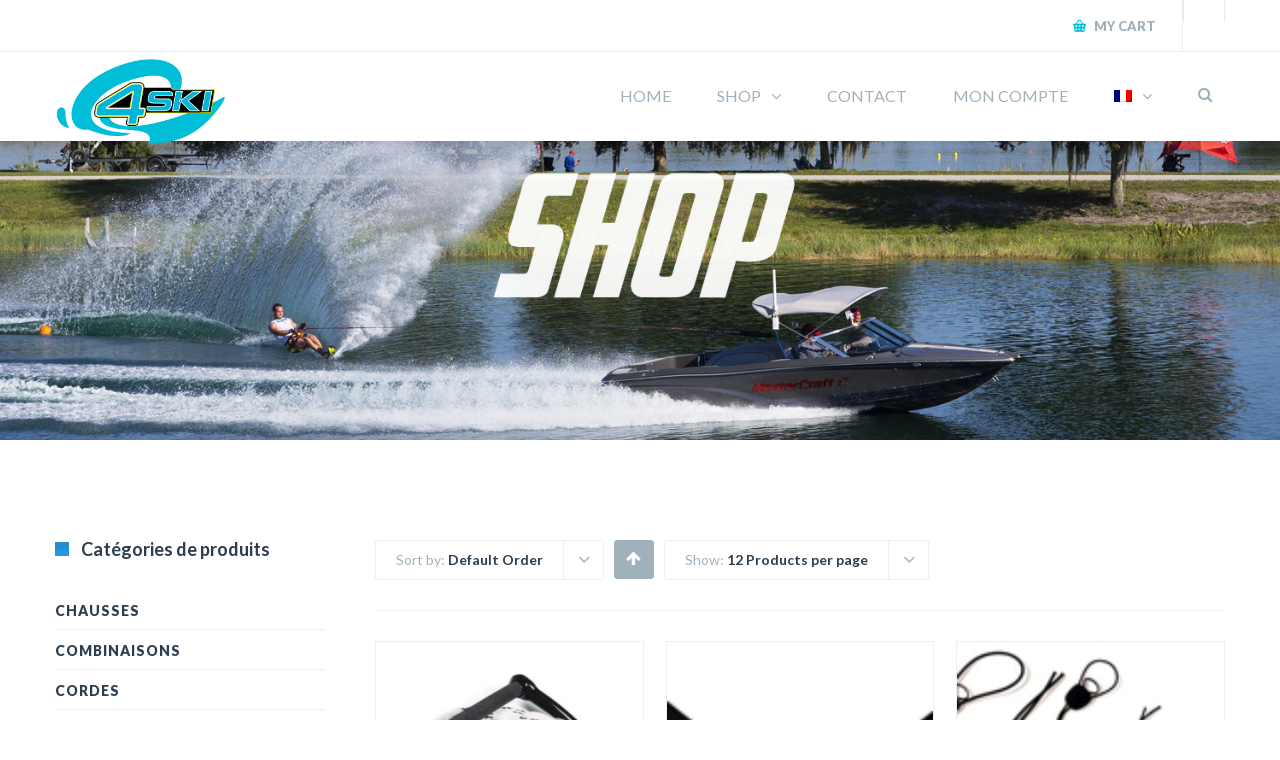

--- FILE ---
content_type: text/html; charset=UTF-8
request_url: http://olivierfortamps.com/categorie-produit/extras/
body_size: 19139
content:
<!DOCTYPE html>

<html lang="fr-FR" prefix="og: http://ogp.me/ns#">
<head>
<meta http-equiv="x-ua-compatible" content="IE=Edge"/> 
<meta charset="UTF-8" />
<meta name="viewport" content="width=device-width,initial-scale=1.0" />
<title>
Extras Archives - Olivier Fortamps 4 ski</title>
<script>
mixajaxurl = "http://olivierfortamps.com/wp-admin/admin-ajax.php";
</script>
<!-- html5.js for IE less than 9 -->
<!--[if lt IE 9]>
<script src="http://olivierfortamps.com/wp-content/themes/thefox/js/html5.js"></script>
<![endif]-->
<!-- css3-mediaqueries.js for IE less than 9 -->
<!--[if lt IE 9]>
<script src="http://olivierfortamps.com/wp-content/themes/thefox/js/css3-mediaqueries.js"></script>
<![endif]-->
<link rel="alternate" hreflang="fr" href="http://olivierfortamps.com/categorie-produit/extras/" />
<link rel="alternate" hreflang="en" href="http://olivierfortamps.com/categorie-produit/extras-en/?lang=en" />
<link rel="alternate" hreflang="nl" href="http://olivierfortamps.com/categorie-produit/extras-nl/?lang=nl" />

<!-- This site is optimized with the Yoast SEO plugin v7.3 - https://yoast.com/wordpress/plugins/seo/ -->
<link rel="canonical" href="http://olivierfortamps.com/categorie-produit/extras/" />
<meta property="og:locale" content="fr_FR" />
<meta property="og:type" content="object" />
<meta property="og:title" content="Extras Archives - Olivier Fortamps 4 ski" />
<meta property="og:url" content="http://olivierfortamps.com/categorie-produit/extras/" />
<meta property="og:site_name" content="Olivier Fortamps 4 ski" />
<meta name="twitter:card" content="summary_large_image" />
<meta name="twitter:title" content="Extras Archives - Olivier Fortamps 4 ski" />
<script type='application/ld+json'>{"@context":"https:\/\/schema.org","@type":"Person","url":"http:\/\/olivierfortamps.com\/","sameAs":["https:\/\/www.facebook.com\/olivierfortamps\/"],"@id":"#person","name":"Olivier Fortamps 4ski"}</script>
<!-- / Yoast SEO plugin. -->

<link rel='dns-prefetch' href='//fonts.googleapis.com' />
<link rel='dns-prefetch' href='//s.w.org' />
<link rel="alternate" type="application/rss+xml" title="Olivier Fortamps 4 ski &raquo; Flux" href="http://olivierfortamps.com/feed/" />
<link rel="alternate" type="application/rss+xml" title="Olivier Fortamps 4 ski &raquo; Flux des commentaires" href="http://olivierfortamps.com/comments/feed/" />
<link rel="alternate" type="application/rss+xml" title="Flux pour Olivier Fortamps 4 ski &raquo; Extras Catégorie" href="http://olivierfortamps.com/categorie-produit/extras/feed/" />
		<script type="text/javascript">
			window._wpemojiSettings = {"baseUrl":"https:\/\/s.w.org\/images\/core\/emoji\/11\/72x72\/","ext":".png","svgUrl":"https:\/\/s.w.org\/images\/core\/emoji\/11\/svg\/","svgExt":".svg","source":{"concatemoji":"http:\/\/olivierfortamps.com\/wp-includes\/js\/wp-emoji-release.min.js"}};
			!function(e,a,t){var n,r,o,i=a.createElement("canvas"),p=i.getContext&&i.getContext("2d");function s(e,t){var a=String.fromCharCode;p.clearRect(0,0,i.width,i.height),p.fillText(a.apply(this,e),0,0);e=i.toDataURL();return p.clearRect(0,0,i.width,i.height),p.fillText(a.apply(this,t),0,0),e===i.toDataURL()}function c(e){var t=a.createElement("script");t.src=e,t.defer=t.type="text/javascript",a.getElementsByTagName("head")[0].appendChild(t)}for(o=Array("flag","emoji"),t.supports={everything:!0,everythingExceptFlag:!0},r=0;r<o.length;r++)t.supports[o[r]]=function(e){if(!p||!p.fillText)return!1;switch(p.textBaseline="top",p.font="600 32px Arial",e){case"flag":return s([55356,56826,55356,56819],[55356,56826,8203,55356,56819])?!1:!s([55356,57332,56128,56423,56128,56418,56128,56421,56128,56430,56128,56423,56128,56447],[55356,57332,8203,56128,56423,8203,56128,56418,8203,56128,56421,8203,56128,56430,8203,56128,56423,8203,56128,56447]);case"emoji":return!s([55358,56760,9792,65039],[55358,56760,8203,9792,65039])}return!1}(o[r]),t.supports.everything=t.supports.everything&&t.supports[o[r]],"flag"!==o[r]&&(t.supports.everythingExceptFlag=t.supports.everythingExceptFlag&&t.supports[o[r]]);t.supports.everythingExceptFlag=t.supports.everythingExceptFlag&&!t.supports.flag,t.DOMReady=!1,t.readyCallback=function(){t.DOMReady=!0},t.supports.everything||(n=function(){t.readyCallback()},a.addEventListener?(a.addEventListener("DOMContentLoaded",n,!1),e.addEventListener("load",n,!1)):(e.attachEvent("onload",n),a.attachEvent("onreadystatechange",function(){"complete"===a.readyState&&t.readyCallback()})),(n=t.source||{}).concatemoji?c(n.concatemoji):n.wpemoji&&n.twemoji&&(c(n.twemoji),c(n.wpemoji)))}(window,document,window._wpemojiSettings);
		</script>
		<style type="text/css">
img.wp-smiley,
img.emoji {
	display: inline !important;
	border: none !important;
	box-shadow: none !important;
	height: 1em !important;
	width: 1em !important;
	margin: 0 .07em !important;
	vertical-align: -0.1em !important;
	background: none !important;
	padding: 0 !important;
}
</style>
<link rel='stylesheet' id='layerslider-css'  href='http://olivierfortamps.com/wp-content/plugins/LayerSlider/static/layerslider/css/layerslider.css' type='text/css' media='all' />
<link rel='stylesheet' id='contact-form-7-css'  href='http://olivierfortamps.com/wp-content/plugins/contact-form-7/includes/css/styles.css' type='text/css' media='all' />
<link rel='stylesheet' id='rs-plugin-settings-css'  href='http://olivierfortamps.com/wp-content/plugins/revslider/public/assets/css/settings.css' type='text/css' media='all' />
<style id='rs-plugin-settings-inline-css' type='text/css'>
#rs-demo-id {}
</style>
<style id='woocommerce-inline-inline-css' type='text/css'>
.woocommerce form .form-row .required { visibility: visible; }
</style>
<link rel='stylesheet' id='wpml-menu-item-0-css'  href='//olivierfortamps.com/wp-content/plugins/sitepress-multilingual-cms-3/templates/language-switchers/menu-item/style.css' type='text/css' media='all' />
<link rel='stylesheet' id='wc-gateway-ppec-frontend-cart-css'  href='http://olivierfortamps.com/wp-content/plugins/woocommerce-gateway-paypal-express-checkout/assets/css/wc-gateway-ppec-frontend-cart.css' type='text/css' media='all' />
<link rel='stylesheet' id='style-css'  href='http://olivierfortamps.com/wp-content/themes/thefox/style.css' type='text/css' media='all' />
<link rel='stylesheet' id='style_end-css'  href='http://olivierfortamps.com/wp-content/themes/thefox/style_end.css' type='text/css' media='all' />
<link rel='stylesheet' id='googlefonts-css'  href='http://fonts.googleapis.com/css?family=Lato%3A100%2C300%2C400%2C600%2C700%2C900%7COpen+Sans%3A700%2C300%2C600%2C400%7CRaleway%3A900%7CPlayfair+Display%7C&#038;ver=4.9.28' type='text/css' media='all' />
<link rel='stylesheet' id='rd_woocommerce-css'  href='http://olivierfortamps.com/wp-content/themes/thefox/css/woocommerce.css' type='text/css' media='all' />
<link rel='stylesheet' id='media-queries-css'  href='http://olivierfortamps.com/wp-content/themes/thefox/media-queries_wide.css' type='text/css' media='all' />
<link rel='stylesheet' id='rgs-css'  href='http://olivierfortamps.com/wp-content/themes/thefox/css/rgs.css' type='text/css' media='all' />
<link rel='stylesheet' id='css3_animations-css'  href='http://olivierfortamps.com/wp-content/themes/thefox/css/animations.css' type='text/css' media='all' />
<link rel='stylesheet' id='flexslidercss-css'  href='http://olivierfortamps.com/wp-content/themes/thefox/includes/Flexslider/flexslider.css' type='text/css' media='all' />
<link rel='stylesheet' id='font-awesome-thefox-css'  href='http://olivierfortamps.com/wp-content/themes/thefox/css/font-awesome.css' type='text/css' media='all' />
<link rel='stylesheet' id='moon-css'  href='http://olivierfortamps.com/wp-content/themes/thefox/css/moon.css' type='text/css' media='all' />
<link rel='stylesheet' id='elegant-css'  href='http://olivierfortamps.com/wp-content/themes/thefox/css/elegant.css' type='text/css' media='all' />
<link rel='stylesheet' id='prettyphotocss-css'  href='http://olivierfortamps.com/wp-content/themes/thefox/includes/prettyPhoto/css/prettyPhoto.css' type='text/css' media='all' />
<link rel='stylesheet' id='js_frontend-css'  href='http://olivierfortamps.com/wp-content/themes/thefox/css/thefox_js_composer.css' type='text/css' media='all' />
<link rel='stylesheet' id='zilla-likes-css'  href='http://olivierfortamps.com/wp-content/themes/thefox/includes/zilla-likes/styles/zilla-likes.css' type='text/css' media='all' />
<script type='text/javascript' src='http://olivierfortamps.com/wp-includes/js/jquery/jquery.js'></script>
<script type='text/javascript' src='http://olivierfortamps.com/wp-includes/js/jquery/jquery-migrate.min.js'></script>
<script type='text/javascript' src='http://olivierfortamps.com/wp-content/plugins/woocommerce-multilingual/res/js/front-scripts.min.js'></script>
<script type='text/javascript'>
/* <![CDATA[ */
var actions = {"is_lang_switched":"0","is_currency_switched":"0","force_reset":"0","cart_fragment":"wc_fragments_0be2324b7f93d6d7626bff4167a24a42"};
/* ]]> */
</script>
<script type='text/javascript' src='http://olivierfortamps.com/wp-content/plugins/woocommerce-multilingual/res/js/cart_widget.min.js'></script>
<script type='text/javascript'>
/* <![CDATA[ */
var LS_Meta = {"v":"6.6.8"};
/* ]]> */
</script>
<script type='text/javascript' data-cfasync="false" src='http://olivierfortamps.com/wp-content/plugins/LayerSlider/static/layerslider/js/greensock.js'></script>
<script type='text/javascript' data-cfasync="false" src='http://olivierfortamps.com/wp-content/plugins/LayerSlider/static/layerslider/js/layerslider.kreaturamedia.jquery.js'></script>
<script type='text/javascript' data-cfasync="false" src='http://olivierfortamps.com/wp-content/plugins/LayerSlider/static/layerslider/js/layerslider.transitions.js'></script>
<script type='text/javascript' src='http://olivierfortamps.com/wp-content/plugins/revslider/public/assets/js/jquery.themepunch.tools.min.js'></script>
<script type='text/javascript' src='http://olivierfortamps.com/wp-content/plugins/revslider/public/assets/js/jquery.themepunch.revolution.min.js'></script>
<script type='text/javascript'>
/* <![CDATA[ */
var wc_add_to_cart_params = {"ajax_url":"\/wp-admin\/admin-ajax.php","wc_ajax_url":"\/?wc-ajax=%%endpoint%%","i18n_view_cart":"Voir le panier","cart_url":"http:\/\/olivierfortamps.com\/panier\/","is_cart":"","cart_redirect_after_add":"no"};
/* ]]> */
</script>
<script type='text/javascript' src='http://olivierfortamps.com/wp-content/plugins/woocommerce/assets/js/frontend/add-to-cart.min.js'></script>
<script type='text/javascript' src='http://olivierfortamps.com/wp-content/plugins/js_composer/assets/js/vendors/woocommerce-add-to-cart.js'></script>
<meta name="generator" content="Powered by LayerSlider 6.6.8 - Multi-Purpose, Responsive, Parallax, Mobile-Friendly Slider Plugin for WordPress." />
<!-- LayerSlider updates and docs at: https://layerslider.kreaturamedia.com -->
<link rel='https://api.w.org/' href='http://olivierfortamps.com/wp-json/' />
<link rel="EditURI" type="application/rsd+xml" title="RSD" href="http://olivierfortamps.com/xmlrpc.php?rsd" />
<link rel="wlwmanifest" type="application/wlwmanifest+xml" href="http://olivierfortamps.com/wp-includes/wlwmanifest.xml" /> 
<meta name="generator" content="WordPress 4.9.28" />
<meta name="generator" content="WooCommerce 3.4.8" />
<meta name="generator" content="WPML ver:3.9.3 stt:38,1,4;" />
<!-- Custom Styling -->
<style type="text/css">
#logo_img img{max-width:200px;}.cl_before_logo{margin-right:130px;}.cl_after_logo{margin-left:130px;}.nav_type_9_c #logo_img, .nav_type_9_c .logo_text{margin-left:-100px;}.nav_type_9_c #logo_img,.nav_type_9_c .logo_text{min-width:200px;}#mobile-menu{background:#222533}#mobile-menu ul ul,#mobile-menu #rd_wpml #lang_sel ul ul{background:#2e3244;}#mobile-menu ul ul ul{background:#35384d;}#mobile-menu .mobile-ul-open > a{color:#288bd0}#mobile-menu .mobile-ul-open:after{color:#288bd0 !important;}#mobile-menu .current_page_item{ background:#191b26;}#mobile-menu .current_page_item > a { border-left:2px solid #288bd0;}#mobile-menu ul li a,#mobile-menu #rd_wpml #lang_sel a{color:#ffffff}#mobile-menu .menu-item-has-children:after{color:#5a5d6b;}#mobile-menu ul li li li a{color:#69708f}#mobile-menu ul ul .menu-item-has-children:after{color:#5d637d;}#mobile_menu_search #search input[type=text]{background:#191b26 !important; color:#69708f;}#mobile_menu_search #search input[type=submit]{color:#69708f;}#top_bar,#rd_wpml #lang_sel ul ul{background:#ffffff;}.topbar_type_1,.topbar_type_1 a,.topbar_type_1 #rd_wpml #lang_sel a{color:#a1b1bc;}.topbar_type_1 strong,.topbar_type_1 .topbar_woocommerce_login.type1 .topbar_sign_in,.topbar_type_1 .topbar_woocommerce_login.type1 .topbar_register,.topbar_type_1 .topbar_woocommerce_login.type1 .topbar_signed_in,.topbar_type_1 #rd_wpml #lang_sel li li a:hover{color:#2c3e50;}.topbar_type_1 .top_email:before,.topbar_type_1 .top_phone:before,.topbar_type_1 .top_text:before{color:#00bfd9;}.topbar_type_1 .top_email,.topbar_type_1 .top_phone,.topbar_type_1 #header_socials,.topbar_type_1 .header_current_cart{border-right:1px solid #ebebeb; padding-right:20px; padding-left:20px;}.topbar_type_1 .topbar_woocommerce_login{border-right:1px solid #ebebeb; border-left:1px solid #ebebeb; padding-right:20px; padding-left:20px;}.topbar_type_1 #rd_wpml,.topbar_type_1 .top_bar_menu{border-right:1px solid #ebebeb;}.topbar_type_1 .wrapper > div:first-child {border-left:1px solid #ebebeb;}.topbar_type_1 .topbar_woocommerce_login.type1 .topbar_register{ border:1px solid #ebebeb; border-bottom:2px solid #ebebeb}.topbar_type_1 .topbar_woocommerce_login.type2 .topbar_register{ border:1px solid #a1b1bc; background:#a1b1bc; color:#ffffff;}.topbar_type_1 .topbar_woocommerce_login.type2 .topbar_sign_in,.topbar_type_1 .topbar_woocommerce_login.type2 .topbar_signed_in{ border:1px solid #a1b1bc;}.topbar_type_1 #header_socials a:hover{ color:#2c3e50;}.topbar_type_2,.topbar_type_2 a,.topbar_type_2 #rd_wpml #lang_sel a{color:#a1b1bc;}.topbar_type_2 strong,.topbar_type_2 .topbar_woocommerce_login.type1 .topbar_sign_in,.topbar_type_2 .topbar_woocommerce_login.type1 .topbar_register,.topbar_type_2 .topbar_woocommerce_login.type1 .topbar_signed_in,.topbar_type_2 #rd_wpml #lang_sel li li a:hover{color:#2c3e50;}.topbar_type_2 .top_email:before,.topbar_type_2 .top_phone:before,.topbar_type_2 .top_text:before{color:#00bfd9;}.topbar_type_2 .top_email,.topbar_type_2 .top_phone,.topbar_type_2 #header_socials,.topbar_type_2 .header_current_cart{border-right:1px solid #ebebeb; padding-right:20px; padding-left:20px;}.topbar_type_2 .topbar_woocommerce_login{border-right:1px solid #ebebeb; border-left:1px solid #ebebeb; padding-right:20px; padding-left:20px;}.topbar_type_2 { border-top:5px solid #00bfd9;}.topbar_type_2 #rd_wpml,.topbar_type_2 .top_bar_menu{border-right:1px solid #ebebeb;}.topbar_type_2 .wrapper > div:first-child {border-left:1px solid #ebebeb;}.topbar_type_2 .topbar_woocommerce_login.type1 .topbar_register{ border:1px solid #ebebeb; border-bottom:2px solid #ebebeb}.topbar_type_2 .topbar_woocommerce_login.type2 .topbar_register{ border:1px solid #a1b1bc; background:#a1b1bc; color:#ffffff;}.topbar_type_2 .topbar_woocommerce_login.type2 .topbar_sign_in,.topbar_type_2 .topbar_woocommerce_login.type2 .topbar_signed_in{ border:1px solid #a1b1bc;}.topbar_type_2 #header_socials a:hover{ color:#2c3e50;}.topbar_type_3,.topbar_type_3 a,.topbar_type_3 #rd_wpml #lang_sel a{color:#a1b1bc;}.topbar_type_3 strong,.topbar_type_3 .topbar_woocommerce_login.type1 .topbar_sign_in,.topbar_type_3 .topbar_woocommerce_login.type1 .topbar_register,.topbar_type_3 .topbar_woocommerce_login.type1 .topbar_signed_in,.topbar_type_3 #rd_wpml #lang_sel li li a:hover{color:#2c3e50;}.topbar_type_3 .top_email:before,.topbar_type_3 .top_phone:before,.topbar_type_3 .top_text:before{color:#00bfd9;}.topbar_type_2 { border-top:5px solid #00bfd9;}.topbar_type_3 .topbar_woocommerce_login.type1 .topbar_register{ border:1px solid #ebebeb; border-bottom:2px solid #ebebeb}.topbar_type_3 .topbar_woocommerce_login.type2 .topbar_register{ border:1px solid #a1b1bc; background:#a1b1bc; color:#ffffff;}.topbar_type_3 .topbar_woocommerce_login.type2 .topbar_sign_in,.topbar_type_3 .topbar_woocommerce_login.type2 .topbar_signed_in{ border:1px solid #a1b1bc;}.topbar_type_3 #header_socials a:hover{ color:#2c3e50;}.topbar_type_4,.topbar_type_4 a,.topbar_type_4 #rd_wpml #lang_sel a{color:#a1b1bc;}.topbar_type_4 strong,.topbar_type_4 .topbar_woocommerce_login.type1 .topbar_sign_in,.topbar_type_4 .topbar_woocommerce_login.type1 .topbar_register,.topbar_type_4 .topbar_woocommerce_login.type1 .topbar_signed_in,.topbar_type_4 #rd_wpml #lang_sel li li a:hover{color:#2c3e50;}.topbar_type_4 .top_email:before,.topbar_type_4 .top_phone:before,.topbar_type_4 .top_text:before{color:#00bfd9;}.topbar_type_4 { border-top:5px solid #00bfd9;}.topbar_type_4 .topbar_woocommerce_login.type1 .topbar_register{ border:1px solid #ebebeb; border-bottom:2px solid #ebebeb}.topbar_type_4 .topbar_woocommerce_login.type2 .topbar_register{ border:1px solid #a1b1bc; background:#a1b1bc; color:#ffffff;}.topbar_type_4 .topbar_woocommerce_login.type2 .topbar_sign_in,.topbar_type_4 .topbar_woocommerce_login.type2 .topbar_signed_in{ border:1px solid #a1b1bc;}.topbar_type_4 #header_socials a:hover{ color:#2c3e50;}.topbar_type_5,.topbar_type_5 a,.topbar_type_5 #rd_wpml #lang_sel a{color:#a1b1bc;}.topbar_type_5 strong,.topbar_type_5 .topbar_woocommerce_login.type1 .topbar_sign_in,.topbar_type_5 .topbar_woocommerce_login.type1 .topbar_register,.topbar_type_5 .topbar_woocommerce_login.type1 .topbar_signed_in,.topbar_type_5 #rd_wpml #lang_sel li li a:hover,.topbar_woocommerce_login.type2 .topbar_sign_in:hover,.top_email a:hover{color:#2c3e50;}.topbar_type_5 .top_email:before,.topbar_type_5 .top_phone:before,.topbar_type_5 .top_text:before{color:#00bfd9; }.topbar_type_5 .top_email,.topbar_type_5 .top_phone,.topbar_type_5 #header_socials,.topbar_type_5 .header_current_cart{border-right:1px solid #ebebeb; padding-right:20px; padding-left:20px;}.topbar_type_5 .topbar_woocommerce_login{border-right:1px solid #ebebeb; border-left:1px solid #ebebeb; padding-right:20px; padding-left:20px;}.topbar_type_5 .wrapper > div:first-child {border-left:1px solid #ebebeb;}.topbar_type_5 #rd_wpml,.topbar_type_5 .top_bar_menu{border-right:1px solid #ebebeb;}.topbar_type_5 { border-top:4px solid #00bfd9; border-bottom:1px solid #ebebeb}.topbar_type_5 .topbar_woocommerce_login.type1 .topbar_register{ border:1px solid #ebebeb; border-bottom:2px solid #ebebeb}.topbar_type_5 .topbar_woocommerce_login.type2 .topbar_register{ border:1px solid #a1b1bc; background:#a1b1bc; color:#ffffff;}.topbar_type_5 .topbar_woocommerce_login.type2 .topbar_sign_in,.topbar_type_5 .topbar_woocommerce_login.type2 .topbar_signed_in{ border:1px solid #a1b1bc;}.topbar_type_5 #header_socials a:hover{ color:#2c3e50;}.header_current_cart .cart-content-tb.tbi-with-border{border:1px solid #ebebeb;}.header_current_cart .cart-content-tb.tbi-with-bg{background:#ebebeb;}.header_current_cart .cart-content-tb:before{color:#00bfd9;}.header_current_cart .cart-content-tb:hover{color:#a1b1bc;}.transparent_header{background:rgba(255,255,255,0)!important;}.transparent_header{border-bottom:1px solid rgba(255,255,255,0.25)!important;}header,.mt_menu{background:#ffffff;}header.transparent_header.opaque_header{background:#ffffff !important; border-bottom:none!important;}#nav_button:before,#nav_button_alt:before{color:#a1b1bc;}.logo_text a{color:#a1b1bc;}.transparent_header .logo_text a{color:#fff;}.transparent_header.opaque_header .logo_text a{color:#a1b1bc;}.transparent_header nav > ul > li > a, .transparent_header .cart-content, .transparent_header nav > li.current-menu-item li a, .transparent_header #searchtop_img .fa-search, .transparent_header .header_si a, .transparent_header #nav_button:before {
	color:rgba(255,255,255,0.85)!important;
	}.nav_type_1 nav ul,.nav_type_1 .header_current_cart{background:#ffffff;}.nav_type_1 ul li a,.nav_type_1 a#searchtop_img{color:#a1b1bc;}.nav_type_1 nav ul li a:hover,.nav_type_1 > ul > .current-menu-item > a{color:#00b6da; background:#ffffff;}.nav_type_1 .cart-content:hover,.nav_type_1 #searchtop_img:hover i{color:#00b6da;}header.nav_type_2{border-top:1px solid #ecedee;}.nav_type_2 nav ul,.nav_type_2 .header_current_cart{background:#ffffff;}.nav_type_2 ul li a,.nav_type_2 a#searchtop_img{color:#a1b1bc;}.nav_type_2 nav ul li a:hover,.nav_type_2 > ul > .current-menu-item > a,.transparent_header.nav_type_2 nav > ul > .current-menu-item > a,.transparent_header.nav_type_2 nav > ul > li > a:hover{color:#00b6da; border-top:3px solid #00b6da; }.nav_type_2 .cart-content:hover,.nav_type_2 #searchtop_img:hover i{color:#00b6da;}header.nav_type_3{border-top:1px solid #ecedee;}.nav_type_3 nav ul,.nav_type_3 .header_current_cart{background:#ffffff;}.nav_type_3 ul li a,.nav_type_3 a#searchtop_img{color:#a1b1bc;}.nav_type_3 nav ul li a:hover,.nav_type_3 > ul > .current-menu-item > a{color:#00b6da; background:#ffffff;}.nav_type_3 .cart-content:hover,.nav_type_3 #searchtop_img:hover i{color:#00b6da;}header.nav_type_4{border-top:1px solid #ecedee;}.nav_type_4 nav ul,.nav_type_4 .header_current_cart{background:#ffffff;}.nav_type_4 ul li a,.nav_type_4 a#searchtop_img{color:#a1b1bc;}.nav_type_4 nav ul li a:hover,.nav_type_4  > ul > .current-menu-item > a{color:#00b6da; background:#ffffff;}.nav_type_4 .cart-content:hover,.nav_type_4 #searchtop_img:hover i{color:#00b6da;}.nav_type_5 nav ul,.nav_type_5 .header_current_cart{background:#ffffff;}.nav_type_5 ul li a{color:#a1b1bc; border-top:5px solid #ffffff;}.nav_type_5 a#searchtop_img{color:#a1b1bc;}.nav_type_5 nav ul li a:hover,.nav_type_5 > ul > .current-menu-item > a,.transparent_header.nav_type_5 nav > ul > .current-menu-item > a,.transparent_header.nav_type_5 nav > ul > li > a:hover{color:#00b6da; border-top:5px solid #00b6da !important; }.nav_type_5 .cart-content:hover,.nav_type_5 #searchtop_img:hover i{color:#00b6da;}.nav_type_6 nav ul,.nav_type_6 .header_current_cart{background:#ffffff;}.nav_type_6 ul li a{color:#a1b1bc; border-top:5px solid #ffffff;}.nav_type_6 a#searchtop_img{color:#a1b1bc;}.nav_type_6 nav ul li a:hover,.nav_type_6 > ul > .current-menu-item > a,.transparent_header.nav_type_6 nav > ul > .current-menu-item > a,.transparent_header.nav_type_6 nav > ul > li > a:hover{color:#00b6da; border-top:5px solid #00b6da !important;}.nav_type_6 .cart-content:hover,.nav_type_6 #searchtop_img:hover i{color:#00b6da;}.nav_type_7 nav ul,.nav_type_7 .header_current_cart{background:#ffffff;}.nav_type_7 ul li a,.nav_type_7 a#searchtop_img{color:#a1b1bc;}.nav_type_7 nav ul li a:hover,.nav_type_7 > ul > .current-menu-item > a{color:#00b6da; background:#ffffff;}.nav_type_7 .cart-content:hover,.nav_type_7 #searchtop_img:hover i{color:#00b6da;}header.nav_type_8{border-top:1px solid #ecedee;}.nav_type_8 nav ul,.nav_type_8 .header_current_cart{background:#ffffff;}.nav_type_8 ul li a,.nav_type_8 a#searchtop_img{color:#a1b1bc;}.nav_type_8 nav ul li a:hover,.nav_type_8 > ul > .current-menu-item > a{color:#00b6da; background:#ffffff;}.nav_type_8 .cart-content:hover,.nav_type_8 #searchtop_img:hover i{color:#00b6da;}.nav_type_9 nav ul,.nav_type_9 .header_current_cart{background:#ffffff;}.nav_type_9 ul li a{color:#a1b1bc; border-top:5px solid rgba(0,0,0,0);}.nav_type_9 a#searchtop_img{color:#a1b1bc;}.nav_type_9 nav ul li a:hover,.nav_type_9 > ul > .current-menu-item > a,.transparent_header.nav_type_9 nav > ul > .current-menu-item > a,.transparent_header.nav_type_9 nav > ul > li > a:hover{color:#00b6da; border-top:5px solid #00b6da !important;}.nav_type_9 .cart-content:hover,.nav_type_9 #searchtop_img:hover i{color:#00b6da;}.nav_type_9_c nav ul,.nav_type_9_c .header_current_cart{background:#ffffff;}.nav_type_9_c ul li a{color:#a1b1bc; border-top:5px solid rgba(0,0,0,0);}.nav_type_9_c a#searchtop_img{color:#a1b1bc;}.nav_type_9_c nav ul li a:hover,.nav_type_9_c > ul > .current-menu-item > a,.transparent_header.nav_type_9_c nav > ul > .current-menu-item > a,.transparent_header.nav_type_9_c nav > ul > li > a:hover{color:#00b6da; border-top:5px solid #00b6da !important;}.nav_type_9_c .header_current_cart,.nav_type_9_c #searchtop{display:none !important;}.nav_type_10 nav ul,.nav_type_10 .header_current_cart{background:#ffffff;}.nav_type_10 ul li a{color:#a1b1bc; border-top:5px solid rgba(0,0,0,0);}.nav_type_10 a#searchtop_img{color:#a1b1bc;}.nav_type_10 nav ul li a:hover,.nav_type_10 > ul > .current-menu-item > a,.transparent_header.nav_type_15 nav > ul > .current-menu-item > a,.transparent_header.nav_type_15 nav > ul > li > a:hover{color:#00b6da; border-top:5px solid #00b6da !important;}.nav_type_10 .cart-content:hover,.nav_type_10 #searchtop_img:hover i{color:#00b6da;}.nav_type_11 nav ul,.nav_type_11 .header_current_cart{background:#ffffff;}.nav_type_11 ul li a{color:#a1b1bc; border:1px solid rgba(0,0,0,0);}.nav_type_11 a#searchtop_img{color:#a1b1bc;}.nav_type_11 nav ul li a:hover,.nav_type_11 > ul > .current-menu-item > a,.transparent_header.nav_type_11 nav > ul > .current-menu-item > a,.transparent_header.nav_type_11 nav > ul > li > a:hover{color:#00b6da; border:1px solid #00b6da !important; background:#ffffff;}.nav_type_11 .cart-content:hover,.nav_type_11 #searchtop_img:hover i{color:#00b6da;}.nav_type_12 nav ul,.nav_type_12 .header_current_cart{background:#ffffff;}.nav_type_12 ul li a{color:#a1b1bc; border:2px solid rgba(0,0,0,0);}.nav_type_12 a#searchtop_img{color:#a1b1bc;}.nav_type_12 nav ul li a:hover,.nav_type_12 > ul > .current-menu-item > a,.transparent_header.nav_type_12 nav > ul > .current-menu-item > a,.transparent_header.nav_type_12 nav > ul > li > a:hover{color:#00b6da; border:2px solid #00b6da !important; background:#ffffff;}.nav_type_12 .cart-content:hover,.nav_type_12 #searchtop_img:hover i{color:#00b6da;}header.nav_type_13{border-top:2px solid #ecedee;}.nav_type_13 nav ul,.nav_type_13 .header_current_cart{background:#ffffff;}.nav_type_13 ul li a,.nav_type_13 a#searchtop_img{color:#a1b1bc;}.nav_type_13 nav ul li a:hover,.nav_type_13 > ul > .current-menu-item > a{color:#00b6da; background:#ffffff;}.nav_type_13 .cart-content:hover,.nav_type_13 #searchtop_img:hover i{color:#00b6da;}header.nav_type_14{border-top:5px solid #ecedee;}.nav_type_14 nav ul,.nav_type_1 .header_current_cart{background:#ffffff;}.nav_type_14 ul li a,.nav_type_14 a#searchtop_img{color:#a1b1bc;}.nav_type_14 nav ul li a:hover,.nav_type_14 > ul > .current-menu-item > a{color:#00b6da; background:#ffffff;}.nav_type_14 .cart-content:hover,.nav_type_14 #searchtop_img:hover i{color:#00b6da;}.header_bottom_nav.transparent_header.opaque_header{background:#ffffff !important;}header.nav_type_15,.header_bottom_nav.nav_type_15{border-top:1px solid #ecedee;}.header_bottom_nav.nav_type_15{background:#ffffff;}.nav_type_15 ul li a{color:#a1b1bc; border-right:1px solid #ecedee}.nav_type_15 ul li:first-child a{border-left:1px solid #ecedee} .nav_type_15 nav ul li a:hover,.nav_type_15 > ul > .current-menu-item > a{color:#00b6da; background:#ffffff;}header #header_socials a,.nav_type_15 a#searchtop_img{color:#a1b1bc;}header #header_socials a:hover{color:#00b6da;}.header_bottom_nav.nav_type_15 .cart-content:hover,.header_bottom_nav.nav_type_15 #searchtop_img:hover i{color:#00b6da;}.header_bottom_nav.nav_type_16{border-top:1px solid #ecedee;}.header_bottom_nav.nav_type_16{background:#ffffff;}.nav_type_16 ul li a,.nav_type_16 a#searchtop_img{color:#a1b1bc;}.nav_type_16 nav ul li a:hover,.nav_type_16 > ul > .current-menu-item > a{color:#00b6da; background:#ffffff;}.header_bottom_nav.nav_type_16 .cart-content:hover,.header_bottom_nav.nav_type_16 #searchtop_img:hover i{color:#00b6da;}.header_bottom_nav.nav_type_17{border-top:1px solid #ecedee;}.header_bottom_nav.nav_type_17{background:#ffffff;}.nav_type_17 ul li a,.nav_type_17 a#searchtop_img{color:#a1b1bc;}.nav_type_17 nav ul li a:hover,.nav_type_17 > ul > .current-menu-item > a,.transparent_header.nav_type_17 nav > ul > .current-menu-item > a,.transparent_header.nav_type_17 nav > ul > li > a:hover{color:#00b6da; border-top:3px solid #00b6da !important;}.header_bottom_nav.nav_type_17 .cart-content:hover,.header_bottom_nav.nav_type_17 #searchtop_img:hover i{color:#00b6da;}.header_bottom_nav.nav_type_18{border-top:1px solid #ecedee;}.header_bottom_nav.nav_type_18{background:#ffffff;}.nav_type_18 ul li a,.nav_type_18 a#searchtop_img{color:#a1b1bc;}.nav_type_18 nav ul li a:hover,.nav_type_18 > ul >.current-menu-item > a{color:#00b6da; background#ffffff;}.header_bottom_nav.nav_type_18 .cart-content:hover,.header_bottom_nav.nav_type_18 #searchtop_img:hover i{color:#00b6da;}.nav_type_19 ul li a,.nav_type_19_f ul li a{color:#a1b1bc;}.nav_type_19 ul > li > a,.nav_type_19_f ul > li > a{border-bottom:1px solid #ecedee;}.nav_type_19 ul ul li a,.nav_type_19_f ul ul li a{border-right:1px solid #ecedee;}#edge-search-form .search_button_icon{color:#a1b1bc;}.nav_type_19 ul li a:hover,.nav_type_19 > ul > .current-menu-item > a,.nav_type_19_f ul li a:hover,.nav_type_19_f > ul > .current-menu-item > a{color:#00b6da;}.nav_type_19 .cart-content:hover,.nav_type_19 #searchtop_img:hover i,.nav_type_19_f .cart-content:hover,.nav_type_19_f #searchtop_img:hover i{color:#00b6da;}#fixed_header_socials a{color:#a1b1bc;}#fixed_header_socials a{border:1px solid #ecedee;}.fixed_header_left{border-right:1px solid #ecf0f1;}#edge-search-form input[type=text]{border:1px solid #ecedee; background:#ffffff;}ul.header_current_cart li .cart-content{color:#a1b1bc; font-weight: normal;}.transparent_header.opaque_header nav > ul > li > a, .transparent_header.opaque_header .cart-content{color:#a1b1bc !important;}.transparent_header.opaque_header nav > ul > li > a:hover,.transparent_header nav > ul > .current-menu-item > a,.transparent_header.opaque_header nav > ul > .current-menu-item > a,.transparent_header nav > ul > li > a:hover{color:#00b6da !important;}ul.header_cart_dropdown,.header_cart_dropdown .button,#search-form,#search-form.pop_search_form #ssform,.child_pages_ctn li,#header_container nav ul li ul,#header_container nav ul li ul a{background:#ffffff;}#header_container nav .rd_megamenu ul li a, .rd_megamenu ul li a,.header_cart_dropdown ul.cart_list li a,.header_cart_dropdown .widget_shopping_cart_content .rd_cart_buttons a{color:#2c3e50;}.header_cart_dropdown, #header_container nav .rd_megamenu ul ul li a, .rd_megamenu ul ul li a,#header_container nav ul ul li a,.header_cart_dropdown .rd_clear_btn,.header_cart_dropdown .total,#search-form.pop_search_form #ssform,.child_pages_ctn a{color:#a1b1bc;}.header_cart_dropdown .quantity,.header_cart_dropdown .product_list_widget span.amount,.header_cart_dropdown .total .amount,.search_button_icon{color:#288bd0;}.header_cart_dropdown ul.cart_list li a.remove:hover,.child_pages_ctn a:hover{background:#2396e6; color:#ffffff;}.header_cart_dropdown ul.cart_list li a:hover{color:#2396e6;}.header_cart_dropdown .rd_clear_btn:hover{color:#222533;}ul.header_cart_dropdown,#search-form.pop_search_form #ssform{border:1px solid #ecf0f1;}#header_container nav ul ul .current-menu-item li a, #header_container nav ul ul li a{border-left:1px solid #ecf0f1;}#header_container .fixed_header_left nav ul ul ul li a{border-left:1px solid #ecf0f1 !important;}#header_container .fixed_header_left nav ul ul .current-menu-item li a, #header_container .fixed_header_left nav ul ul li a{border-right:1px solid #ecf0f1 !important;}#header_container .fixed_header_left nav ul ul, #header_container .fixed_header_left nav ul ul{border-top:1px solid #ecf0f1 !important;}#header_container nav ul ul li,ul.header_cart_dropdown ul.product_list_widget li.child_pages_ctn a{border-bottom:1px solid #ecf0f1;}#header_container .rd_megamenu ul li ul,.header_cart_dropdown .clear_total{border-top:1px solid #ecf0f1;}#header_container nav ul ul,.widget_shopping_cart_content,#search-form{border-top:3px solid #288bd0;}.current_item_number{background:#288bd0;}.rd_cart_buttons{background:#222533;}.header_cart_dropdown .button{background:#ffffff; border:2px solid #ffffff  !important;}.header_cart_dropdown .widget_shopping_cart_content .rd_cart_buttons .button:hover{background:#222533; border:2px solid #ffffff !important; color:#ffffff;}.current_item_number:before{border-color: transparent #288bd0 transparent;}.header_cart_dropdown ul.cart_list li a.remove{background:#a1b1bc;}#header_container nav ul ul li a:hover,#header_container nav ul ul li.current-menu-item > a{background:#ecf0f1; color:#2c3e50;}#header_container nav ul ul .mm_widget_area{border:none!important; border-left:1px solid #ecf0f1 !important;}#header_container nav .rd_megamenu .mm_widget_area .rd_megamenu_widget_area .product_list_widget a{color:#2c3e50;}#header_container nav .rd_megamenu .mm_widget_area .rd_megamenu_widget_area .product_list_widget a:hover{color:#2396e6;}#header_container nav .rd_megamenu .mm_widget_area .rd_megamenu_widget_area .sb_widget h3{color:#2c3e50}#header_container nav .rd_megamenu .mm_widget_area .rd_megamenu_widget_area #lang_sel a{color:#a1b1bc; background:#ffffff; border:1px solid #ecf0f1}#header_container nav .rd_megamenu .mm_widget_area .rd_megamenu_widget_area #lang_sel a:hover{color:#2c3e50;}#header_container nav .rd_megamenu .mm_widget_area .rd_megamenu_widget_area .widget_recent_entries ul li{border-bottom:1px solid #ecf0f1}#header_container nav .rd_megamenu .mm_widget_area .rd_megamenu_widget_area .widget_recent_entries ul li a{color:#a1b1bc}#header_container nav .rd_megamenu .mm_widget_area .rd_megamenu_widget_area .widget_recent_entries ul li a:hover{color:#288bd0}#header_container nav .rd_megamenu .mm_widget_area .rd_megamenu_widget_area #recentcomments li{border-bottom:1px solid #ecf0f1}#header_container nav .rd_megamenu .mm_widget_area .rd_megamenu_widget_area #recentcomments li a{color:#2c3e50;}#header_container nav .rd_megamenu .mm_widget_area .rd_megamenu_widget_area #recentcomments li a:hover{color:#2396e6;}#header_container nav .rd_megamenu .mm_widget_area .rd_megamenu_widget_area .rd_widget_recent_entries li{border-bottom:1px solid #ecf0f1}#header_container nav .rd_megamenu .mm_widget_area .rd_megamenu_widget_area .w_comment a{color:#a1b1bc;}#header_container nav .rd_megamenu .mm_widget_area .rd_megamenu_widget_area .w_comment a:hover{color:#288bd0;}#header_container nav .rd_megamenu .mm_widget_area .rd_megamenu_widget_area .widget_recent_entry h4 a{color:#2c3e50;}#header_container nav .rd_megamenu .mm_widget_area .rd_megamenu_widget_area .widget_recent_entry h4 a:hover{color:#288bd0;}#header_container nav .rd_megamenu .mm_widget_area .rd_megamenu_widget_area .widget_archive ul li,#header_container nav .rd_megamenu .mm_widget_area .rd_megamenu_widget_area .widget_meta ul li{border-bottom:1px solid #ecf0f1}#header_container nav .rd_megamenu .mm_widget_area .rd_megamenu_widget_area .widget_archive ul li a,#header_container nav .rd_megamenu .mm_widget_area .rd_megamenu_widget_area .widget_meta ul li a{color:#a1b1bc;}#header_container nav .rd_megamenu .mm_widget_area .rd_megamenu_widget_area .widget_archive ul li a:hover,#header_container nav .rd_megamenu .mm_widget_area .rd_megamenu_widget_area .widget_meta ul li a:hover{color:#288bd0;}#header_container nav .rd_megamenu .mm_widget_area .rd_megamenu_widget_area .page_item a, #header_container nav .rd_megamenu .mm_widget_area .rd_megamenu_widget_area .menu-item a{border-bottom:1px solid #ecf0f1; color:#a1b1bc;}#header_container nav .rd_megamenu .mm_widget_area .rd_megamenu_widget_area .page_item a:hover, #header_container nav .rd_megamenu .mm_widget_area .rd_megamenu_widget_area .menu-item a:hover,#header_container nav .rd_megamenu .mm_widget_area .rd_megamenu_widget_area .current_page_item a,#header_container nav .rd_megamenu .mm_widget_area .rd_megamenu_widget_area .current_page_item a{color:#288bd0; }#header_container nav .rd_megamenu .mm_widget_area .rd_megamenu_widget_area .page_item a:before, #header_container nav .rd_megamenu .mm_widget_area .rd_megamenu_widget_area .menu-item a:before { color:#222533;}#header_container nav .rd_megamenu .mm_widget_area .rd_megamenu_widget_area #wp-calendar caption{background:#2c3e50; color:#ffffff}#header_container nav .rd_megamenu .mm_widget_area .rd_megamenu_widget_area #wp-calendar{border:1px solid #ecf0f1}#wp-calendar th{color:#222533;}#header_container nav .rd_megamenu .mm_widget_area .rd_megamenu_widget_area #wp-calendar tbody td a{color:#fff; background:#222533;}#header_container nav .rd_megamenu .mm_widget_area .rd_megamenu_widget_area #wp-calendar tbody td a:hover{color:#fff; background:#288bd0;}#header_container nav .rd_megamenu .mm_widget_area .rd_megamenu_widget_area #wp-calendar td#next a:hover:after,#header_container nav .rd_megamenu .mm_widget_area .rd_megamenu_widget_area #wp-calendar td#prev a:hover:after{background:#288bd0;}body,#jprePercentage{color:#a1b1bc}body a,.hl_color,#sidebar #search input[type=submit]:hover,.wpb_widgetised_column #search input[type=submit]:hover,.strong_colored strong{color:#288bd0}body a:hover{color:#2396e6}h1,h2,h3,h4,h5,h6{color:#2c3e50}.partners_left, .partners_right{background:#2c3e50}.def_section,blockquote{background:#ffffff}#to_top:hover,.b-read-now:hover{background:#288bd0}::-webkit-input-placeholder{color:#a1b1bc}:-moz-placeholder{color:#a1b1bc}::-moz-placeholder{color:#a1b1bc}:-ms-input-placeholder{color:#a1b1bc}#sidebar #search input[type=submit],.wpb_widgetised_column #search input[type=submit]{color:#a1b1bc}input[type=text], input[type=email], input[type=password], textarea,#coupon_code{color:#a1b1bc; border:1px solid #eceef0; background:#ffffff;}input[type="checkbox"]{color:#ffffff; border:1px solid #eceef0; background:#ffffff;}input[type=checkbox]:checked{color:#ffffff; border:1px solid #2396e6; background:#2396e6;}.flex-direction-nav li a{color:#2c3e50; background:#ffffff;}.wpb_text_column ol li:before{background:#a1b1bc}.wpb_text_column ol li:hover:before{background:#288bd0}blockquote{ border:1px solid #ecf0f1; }blockquote:before,.post-password-form input[type=submit]{ background:#288bd0; }.code_box_ctn{ background:#f9fafb; }.wp-caption{ background:#f9fafb; border:1px solid #ecf0f1; }.tp-caption a {color: #fff;}.tp-caption a:hover { color: #fff;}.tp-bannertimer{background: #2396e6; background: -moz-linear-gradient(left,  #2396e6 0%, #2396e6 100%); background: -webkit-gradient(linear, left top, right top, color-stop(0%,#2396e6), color-stop(100%,#2396e6)); background: -webkit-linear-gradient(left,  #2396e6 0%,#2396e6 100%); background: -o-linear-gradient(left,  #2396e6 0%,#2396e6 100%); background: -ms-linear-gradient(left,  #2396e6 0%,#2396e6 100%); background: linear-gradient(to right,  #2396e6 0%,#2396e6 100%); filter: progid:DXImageTransform.Microsoft.gradient( startColorstr="#2396e6", endColorstr="#2396e6",GradientType=1 );} .page_title_ctn{border-bottom:1px solid #ecf0f1;  }.page_title_ctn h1{color:#2c3e50; }#crumbs a,#crumbs span{color:#a1b1bc; }.rd_child_pages{color:#a1b1bc; border:1px solid #a1b1bc; background:#ffffff;}.search_results strong{color:#288bd0; }.search_sf .rd_search_sc #search input[type=submit]{background:#2c3e50 !important;}.search_sf .rd_search_sc #search input[type=submit]:hover{background:#2396e6 !important;}.post_single .post-title h2 a,.blog_related_post .post-title h2 a,.logged-in-as a{color:#2c3e50}.post_single .post-title h2 a:hover,.blog_related_post .post-title h2 a:hover{color:#2396e6}.mejs-container .mejs-controls,.audio_ctn{background:#a1b1bc !important;}.mejs-controls .mejs-time-rail .mejs-time-current{background:#2c3e50 !important; }.mejs-controls .mejs-horizontal-volume-slider .mejs-horizontal-volume-current{background:#2396e6 !important; }.post_quote_text,.post_quote_author,.post_single_business .post_quote_text:after{background:#288bd0; color:#ffffff!important;}.post-info a{color:#a1b1bc}.post_single .post-info a:hover{color:#2396e6}.single_post_navigation,.post-info{border-bottom:1px solid #ecf0f1}.single_post_navigation_bottom{border-top:1px solid #ecf0f1}.tags_icon{background:#2c3e50; color:#ffffff;}.single_post_tags{border:1px solid #eceef0; background:#ffffff;}.shareicons_icon{background:#288bd0; color:#ffffff;}.single_post_share_icon{border:1px solid #eceef0; background:#ffffff;}.single_post_share_icon .share-box li a{color:#a1b1bc;}.single_post_share_icon .share-box li a:hover{color:#288bd0 !important;}#author-bio{border:1px solid #eceef0; background:#f9fafb; color:#a1b1bc; box-shadow:0 0px 0px #ffffff, 0 4px 0 -1px #ffffff, 0 0px 0px 0px #ffffff,0 0px 0px #ffffff, 0 4px 0 0px #ecf0f1, 0px 0px 0px 0px #ffffff;}#author-info h3{color:#2c3e50;}.author_posts_link{color:#a1b1bc;}.author_posts_link:hover{color:#288bd0;}.comment_ctn{border:1px solid #eceef0; background:#ffffff; color:#a1b1bc; box-shadow:0 0px 0px #ffffff, 0 4px 0 -1px #ffffff, 0 0px 0px 0px #ffffff,0 0px 0px #ffffff, 0 4px 0 0px #ecf0f1, 0px 0px 0px 0px #ffffff;}#business_comments #comments ul li .details span.Reply a{border:1px solid #eceef0; background:#ffffff; color:#a1b1bc;}.comment_count h3 a{color:#2c3e50}#comments ul li .details span.author a,#comments ul li .details span.author{color:#2c3e50}#comments ul li .details span.date a{color:#a1b1bc}#comments ul li .details span.Reply a{background:#a1b1bc; color:#ffffff}#comments ul li .details span.Reply a:hover{background:#222533; color:#ffffff}#business_comments #comments ul li .comment_ctn{border-bottom:1px solid #ecf0f1;}#comments > ul > li ul{border-left:1px solid #ecf0f1}#comments ul li li .comment_ctn:before{background:#ecf0f1;}input.single_post_author,input.single_post_email,input.single_post_url,.single_post_comment{background:#f9fafb}input.single_post_author:focus,input.single_post_email:focus,input.single_post_url:focus,.single_post_comment:focus{background:#ffffff}#add-comment input#submit{background:#2c3e50; color:#ffffff}#add-comment input#submit:hover{background:#2396e6; color:#ffffff}#business_comments #add-comment input#submit,#respond input#submit{background:#288bd0; color:#ffffff}#business_comments #add-comment input#submit:hover,,#respond input#submit:hover{background:#2396e6; color:#ffffff}#business_comments #comments ul li .details span.Reply a:hover{background:#288bd0 !important; color:#ffffff; border-color:#288bd0;}.blog_related_post .more-link{border:1px solid #2c3e50; color:#2c3e50; background:#ffffff;}.blog_related_post .more-link:hover{color:#ffffff; background:#2c3e50;}.cbp_type03 .rp_left,.cbp_type03 .rp_right{background:#2c3e50}.cbp_type03 .rp_left:hover,.cbp_type03 .rp_right:hover{background:#2396e6}.cbp_type03 .blog_related_post .more-link:hover{background:#2396e6; border-color:#2396e6;}.cbp_type05 .rp_left,.cbp_type05 .rp_right,.cbp_type08 .rp_left,.cbp_type08 .rp_right{background:#288bd0}.cbp_type05 .rp_left:hover,.cbp_type05 .rp_right:hover,.cbp_type08 .rp_left:hover,.cbp_type08 .rp_right:hover{background:#222533}.cbp_type05 .carousel_recent_post .blog_box_content,.cbp_type08 .carousel_recent_post .blog_box_content{color:#a1b1bc}.cbp_type05 .carousel_recent_post h5.widget_post_title a,.cbp_type08 .carousel_recent_post h5.widget_post_title a{color:#2c3e50}.cbp_type05 .carousel_recent_post:hover .blog_box_content,.cbp_type05 .blog_post_link_ctn,.cbp_type08 .carousel_recent_post:hover .blog_box_content,.cbp_type08 .blog_post_link_ctn{background:#2c3e50; color:#a1b1bc;}.cbp_type05 .carousel_recent_post:hover h5.widget_post_title a,.cbp_type08 .carousel_recent_post:hover h5.widget_post_title a{color:#ffffff}.cbp_type06 .rp_left,.cbp_type06 .rp_right{background:#a1b1bc}.cbp_type06 .rp_left:hover,.cbp_type06 .rp_right:hover{background:#2c3e50}.cbp_type06 .carousel_recent_post .blog_box_content{color:#a1b1bc}.cbp_type06 .carousel_recent_post h5.widget_post_title a{color:#2c3e50}.cbp_type06 a.more-link{background:#a1b1bc; color:#fff;}.cbp_type06 a.more-link:after{background:#2c3e50; color:#fff;}.cbp_type06 a.more-link:hover{background:#288bd0; color:#fff;}.cbp_type06 a.more-link:hover:after{
background: rgba(0, 0, 0, 0.21); color:#fff;}.sp_left:hover,.sp_right:hover{background:#288bd0; border-color:#288bd0;}.sb_widget h3{color:#2c3e50}.sb_widget > h3:before{border-top:7px solid #288bd0; border-bottom:7px solid #2396e6;}#sidebar #lang_sel a,.wpb_widgetised_column #lang_sel a{color:#a1b1bc; background:#ffffff; border:1px solid #ecf0f1}#sidebar #lang_sel a:hover,.wpb_widgetised_column #lang_sel a:hover{color:#2c3e50;}#sidebar .widget_recent_entries ul li,.wpb_widgetised_column .widget_recent_entries ul li{border-bottom:1px solid #ecf0f1}#sidebar .widget_recent_entries ul li a,.wpb_widgetised_column .widget_recent_entries ul li a{color:#a1b1bc}#sidebar .widget_recent_entries ul li a:hover,.wpb_widgetised_column .widget_recent_entries ul li a:hover{color:#288bd0}#sidebar #recentcomments li,.wpb_widgetised_column #recentcomments li{border-bottom:1px solid #ecf0f1}#sidebar #recentcomments li a,.wpb_widgetised_column #recentcomments li a,#sidebar .tweets li a,.wpb_widgetised_column .tweets li a{color:#2c3e50;}#sidebar #recentcomments li a:hover,.wpb_widgetised_column  #recentcomments li a:hover{color:#2396e6;}#sidebar .rd_widget_recent_entries li,.wpb_widgetised_column .rd_widget_recent_entries li,#sidebar  .tweets li,.wpb_widgetised_column .tweets li{border-bottom:1px solid #ecf0f1}#sidebar .tagcloud a ,.wpb_widgetised_column .tagcloud a {border:1px solid #ecf0f1; color:#a1b1bc}#sidebar .tagcloud a:hover,.wpb_widgetised_column .tagcloud a:hover{background:#288bd0; border-color:#288bd0; color:#ffffff;}#sidebar .w_comment a,.wpb_widgetised_column .w_comment a{color:#a1b1bc;}#sidebar .w_comment a:hover,.wpb_widgetised_column .w_comment a:hover{color:#288bd0;}#sidebar .widget_recent_entry h4 a,.wpb_widgetised_column .widget_recent_entry h4 a{color:#2c3e50;}#sidebar .widget_recent_entry h4 a:hover,.wpb_widgetised_column .widget_recent_entry h4 a:hover{color:#288bd0;}#sidebar .widget_archive ul li,#sidebar .widget_meta ul li,.wpb_widgetised_column .widget_archive ul li,.wpb_widgetised_column .widget_meta ul li{border-bottom:1px solid #ecf0f1}#sidebar .widget_archive ul li a,#sidebar .widget_meta ul li a,.wpb_widgetised_column  .widget_archive ul li a,.wpb_widgetised_column .widget_meta ul li a{color:#a1b1bc;}#sidebar .widget_archive ul li a:hover,#sidebar .widget_meta ul li a:hover,.wpb_widgetised_column .widget_archive ul li a:hover,.wpb_widgetised_column .widget_meta ul li a:hover{color:#288bd0;}#sidebar .page_item a, #sidebar .menu-item a,.wpb_widgetised_column .page_item a,.wpb_widgetised_column .menu-item a{border-bottom:1px solid #ecf0f1; color:#a1b1bc;}#sidebar .page_item a:hover, #sidebar .menu-item a:hover,#sidebar .current_page_item a,#sidebar .current_page_item a,.wpb_widgetised_column .page_item a:hover,.wpb_widgetised_column .menu-item a:hover,.wpb_widgetised_column .current_page_item a{color:#288bd0; }#sidebar .page_item a:before, #sidebar .menu-item a:before,.wpb_widgetised_column .page_item a:before,.wpb_widgetised_column .menu-item a:before{ color:#288bd0;}#wp-calendar caption{background:#2c3e50; color:#ffffff}#wp-calendar{border:1px solid #ecf0f1}#wp-calendar th{color:#288bd0;}#wp-calendar tbody td a{color:#fff; background:#288bd0;}#wp-calendar tbody td a:hover{color:#fff; background:#288bd0;}#wp-calendar td#next a:hover:after,#wp-calendar td#prev a:hover:after{background:#288bd0;}.rd_widget_recent_entries .thumbnail a:before,.port_tn a:before,.rd_widget_recent_entries_f .thumbnail a:before{background:#288bd0;}.single_port_navigation,.port_details_full_information .item_details_info{border-bottom:1px solid #ecf0f1;}.all_projects_btn{color:#a1b1bc;}.next_project{border:1px solid #ecf0f1; background:#ecf0f1; color:#2c3e50;}.next_project:hover{border:1px solid #222533; background:#222533; color:#fff;}.previous_project{border:1px solid #a1b1bc; background:#ffffff; color:#a1b1bc;}.previous_project:hover{border:1px solid #2396e6; background:#2396e6; color:#fff;}.port_details_subtitle{color:#288bd0;}.port_meta{border-bottom:1px solid #ecf0f1;}.next_project{border-bottom:1px solid #ecf0f1;}.port_vp a{background:#2c3e50;}.port_vp a:hover{background:#2396e6; color:#fff;}.single_staff_meta{border-top:1px solid #ecf0f1;}#member_email a:hover, .sc-share-box #member_email a, .single_staff_social #member_email a,.share_icons_business .share-box #member_email a{background:#288bd0;}.product_filtering {border-bottom:1px solid #ecf0f1}.filter_param,.filter_param li ul{background:#ffffff; border:1px solid #eceef0; color:#a1b1bc;}.filter_param strong{color:#2c3e50;}.current_li:after{border-left:1px solid #eceef0;}.filter_param.filter_param_sort{background:#a1b1bc; border:1px solid #a1b1bc;}.filter_param.filter_param_sort a{color:#ffffff}.filter_param.filter_param_order a,.filter_param.filter_param_count a{color:#a1b1bc}.filter_param.filter_param_order a:hover,.filter_param.filter_param_count a:hover{color:#222533}.shop_two_col,.shop_three_col,.shop_four_col,.caroufredsel_wrapper .inner_product,.woocommerce .products li{color:#a1b1bc; background:#ffffff; border:1px solid #eceef0;}.custom_cart_button a{color:#a1b1bc;}.custom_cart_button a:hover{color:#222533;}.product_box {border-top:1px solid #eceef0; border-bottom:1px solid #eceef0;}.product_box h3{color:#2c3e50;}.product_box h3:hover{color:#288bd0;}.product_box .price{color:#a1b1bc;}.product_box .price del{color:#a1b1bc !important;}.product_box .price ins{color:#288bd0;}.adding_to_cart_working .icon_status_inner:before{color:#288bd0;}.adding_to_cart_completed .icon_status_inner:before{color:#2396e6;}.single_product_main_image div,.single_products_thumbnails img,.single_product_navigation .previous_product,.single_product_navigation .next_product {border:1px solid #ecf0f1 }.single_product_navigation .previous_product:hover,.single_product_navigation .next_product:hover{border:1px solid #222533; background:#222533; color:#ffffff }.single_products_thumbnails img.selected{border:1px solid #288bd0 }.product_nav_left:hover,.product_nav_right:hover{background:#288bd0 }.product_title.entry-title,.woocommerce-tabs ul li a,.related h2,.single_product_navigation .previous_product,.single_product_navigation .next_product,.woocommerce-page #reviews #comments ol.commentlist li .comment-text p.meta strong, .woocommerce-page #reviews #comments h2,.show_review_form.button {color:#2c3e50 }.summary.entry-summary .price,.summary.entry-summary .price del,.show_review_form.button,.woocommerce-page #reviews #comments ol.commentlist li .comment-text p.meta{color:#a1b1bc }.summary.entry-summary .price ins,.woocommerce-product-rating .woocommerce-review-link,.custom_cart_button .button.add_to_cart_button.product_type_simple.added{color:#288bd0 }.woocommerce-product-rating .woocommerce-review-link:hover{color:#2396e6 }button.single_add_to_cart_button.button.alt{color:#2c3e50; background:#ffffff; border:2px solid #2c3e50; }button.single_add_to_cart_button.button.alt:hover{color:#ffffff; background:#2396e6; border:2px solid #2396e6; }.single_product_navigation{border-top:1px solid #ecf0f1 }.related_left, .related_right,.upsells_left, .upsells_right{border:1px solid #eceef0; color:#a1b1bc ; background:#ffffff;}.related_left:hover, .related_right:hover,.upsells_left:hover, .upsells_right:hover{border:1px solid #2396e6; color:#ffffff ; background:#2396e6;}.woo-share-box ul li a,.woo_img_next,.woo_img_prev{background:#ecf0f1; color:#a1b1bc ;}.woo_img_next:hover,.woo_img_prev:hover{background:#222533; color:#ffffff ;}.woocommerce-tabs .tabs li a{border-right:1px solid #ecf0f1 }.woocommerce-tabs,.woocommerce-tabs li.active{border-left:1px solid #ecf0f1 }.woocommerce-tabs li.active{border-bottom:1px solid #ffffff }.woocommerce-tabs .tabs li a{border-top:1px solid #ecf0f1 }.woocommerce-tabs .panel{border:1px solid #ecf0f1 }.woocommerce-page #reviews #comments h2,#reviews #comments ol.commentlist li{border-bottom:1px solid #ecf0f1 !important; }.chosen-container-single .chosen-single,#rd_login_form .inline,.product-description a,.shipping td:last-child{color:#a1b1bc}.chosen-container-single .chosen-single,.select2-drop{background:#ffffff}.woocommerce-cart .cart_totals h2, .woocommerce-cart form h2, .woocommerce-checkout .woocommerce h2,.woocommerce form .form-row label, .woocommerce-page form .form-row label,.checkout_steps .active_step,.product-qty,.rd_order_total,.country_to_state,.cross-sells h2,.woocommerce-cart .cart_totals,.shop_table.order_details tfoot,.woocommerce .order_details li strong, .woocommerce-page .order_details li strong{color:#2c3e50}.woocommerce-cart .cart_totals strong, .rd_order_total .total strong,.shop_table.order_details tfoot .amount,.order_complete_ctn h3,.customer_details dd{color:#288bd0;}.woocommerce-checkout input[type=text],.woocommerce-checkout input[type=email],.woocommerce-checkout input[type=password],.woocommerce-checkout textarea,.form-row .chosen-container-single .chosen-single,.woocommerce-checkout .product-name img,.order_and_total_wrapper,.user_current_cart,.woocommerce-page table.cart img,.woocommerce-message, .woocommerce-error, .woocommerce-info,.country_to_state,.shop_table.order_details,.woocommerce .order_details, .woocommerce-page .order_details,#calc_shipping_state,.woocommerce-cart #coupon_code,.woocommerce form .form-row input.input-text,.country_to_state .select2-choice,.state_select .select2-choice,#calc_shipping_state .select2-choice,.select2-drop-active,#braintree-cc-exp-month, #braintree-cc-exp-year{border:1px solid #ecf0f1; color: #a1b1bc;}.woocommerce-page input[type=submit],.customer_details_next,.rd_create_acc,#place_order,.rd_coupon_form .alt2,.coupon input.button.alt2,#review_form  input[type=submit],.woocommerce .addresses .title .edit, .woocommerce-page .addresses .title .edit {background:#288bd0; color:#ffffff;}.cart_details_back,.customer_details_back,#rd_login_form input[type=submit],.rd_guest_acc,.update_cart input.checkout-button.button,.cart-collaterals .shipping_calculator .button,.create_acc_done,.wc-backward{background:#a1b1bc; color:#ffffff;}.shop_table thead{background:#ecf0f1; color:#2c3e50;}ul.payment_methods.methods li{border-bottom:1px solid #ecf0f1;}.woocommerce-page .order_details li{border-right:1px solid #ecf0f1;}.cart_totals tr td,.cart_totals tr th{border:1px solid #ecf0f1 !important;}.cart_totals tr td{border-left:none!important;}.cart_totals tr:first-child td,.cart_totals tr:first-child th{border-bottom:none!important;}.cart_totals tr:last-child td,.cart_totals tr:last-child th{border-top:none!important;}.show_review_form.button:hover{color:#222533;}.woocommerce-page input[type=submit]:hover,.customer_details_next:hover,.rd_create_acc:hover,#place_order:hover,.rd_coupon_form .alt2:hover,.coupon input.button.alt2:hover,#review_form input[type=submit]:hover,.woocommerce .addresses .title .edit:hover, .woocommerce-page .addresses .title .edit:hover{background:#2396e6; color:#ffffff;}.cart_details_back:hover,.customer_details_back:hover,.rd_guest_acc:hover,#rd_login_form input[type=submit]:hover,.update_cart input.checkout-button.button:hover,.cart-collaterals .shipping_calculator .button:hover,.wc-backward:hover{background:#222533; color:#ffffff;}.my_account_orders{border:1px solid #ecf0f1;}nav.woocommerce-MyAccount-navigation ul li a{color:#a1b1bc}a.woocommerce-MyAccount-downloads-file.button.alt { background#288bd0;}#sidebar #searchform div #s,.wpb_widgetised_column #searchform div #s{background:#ffffff !important; border:1px solid #eceef0; color:#a1b1bc}#s::-webkit-input-placeholder{color:#a1b1bc}#s:-moz-placeholder{color:#a1b1bc}#s::-moz-placeholder{color:#a1b1bc}#s:-ms-input-placeholder{color:#a1b1bc}.widget_product_search input[type=submit]{background:none!important; color:#a1b1bc}.widget_product_search input[type=submit]:hover{background:none!important; color:#2396e6}.ui-slider-handle.ui-state-default.ui-corner-all{background:#288bd0}.ui-slider-range.ui-widget-header.ui-corner-all{background:#ecf0f1}.price_slider.ui-slider.ui-slider-horizontal.ui-widget.ui-widget-content.ui-corner-all{border:1px solid #ecf0f1}.price_slider_amount button.button{color:#ffffff; background:#a1b1bc;}#sidebar .price_label,.wpb_widgetised_column .price_label{color:#a1b1bc}.price_label .to,.price_label .from{color:#2c3e50}#sidebar .widget_price_filter .price_slider_amount .button:hover,.wpb_widgetised_column .widget_price_filter .price_slider_amount .button:hover{background:#222533; color:#ffffff;}.product_list_widget a,#sidebar .widget_shopping_cart a.button{color:#2c3e50}ul.product_list_widget li{border-bottom:1px solid #ecf0f1}.product_list_widget span.amount{color:#a1b1bc}.product_list_widget ins span.amount{color:#288bd0}#sidebar .cat-item a,.wpb_widgetised_column .cat-item a{color:#2c3e50}#sidebar .cat-item a:hover,.wpb_widgetised_column .cat-item a:hover{color:#2396e6}#sidebar .cat-item,.wpb_widgetised_column .cat-item,#sidebar .cat-item .children,.wpb_widgetised_column .cat-item .children{border-top:1px solid #ecf0f1}#sidebar .cat-item .children .children a,.wpb_widgetised_column .cat-item .children .children a{color:#a1b1bc}#sidebar .cat-item .children .children a:hover,.wpb_widgetised_column .cat-item .children .children a:hover{color:#222533}#sidebar .cat-got-children:after,.wpb_widgetised_column .cat-got-children:after{border-color:#a1b1bc; color:#a1b1bc;}#sidebar .product_list_widget span.amount,.wpb_widgetised_column .product_list_widget span.amount{color:#a1b1bc}#sidebar .product_list_widget ins span.amount,.wpb_widgetised_column .product_list_widget ins span.amount{color:#288bd0}#header_container .cart-notification{background:#222533; border-left:5px solid #288bd0;  }#header_container .cart-notification,#sidebar .widget_shopping_cart .rd_clear_btn{color:#a1b1bc; }#header_container .cart-notification span{color:#ffffff; }.rd_tabs li,.rd_tabs.horizontal .tabs-container{background:#ffffff; }.rd_tabs.horizontal .tabs li,.rd_tabs.horizontal .tabs-container{border:1px solid #ecf0f1; }.rd_tabs.horizontal .tabs li:last-child{border-right:1px solid #ecf0f1 !important; }.rd_tabs.horizontal .active{border-bottom:1px solid #ffffff !important; }.rd_tabs.horizontal.rd_tab_1 li a,.rd_tabs.horizontal.rd_tab_2 li a,.rd_tabs.horizontal.rd_tab_4 li a{color:#a1b1bc; }.rd_tabs.horizontal.rd_tab_1 li a:hover,.rd_tabs.horizontal.rd_tab_2 li a:hover,.rd_tabs.horizontal.rd_tab_4 li a:hover{color:#2c3e50; }.rd_tabs.horizontal.rd_tab_1 .active {border-top:3px solid #288bd0; }.rd_tabs.horizontal.rd_tab_1 .active a,.rd_tabs.horizontal.rd_tab_2 .active a,.rd_tabs.horizontal.rd_tab_1 .active a:hover,.rd_tabs.horizontal.rd_tab_2 .active a:hover{color:#288bd0; }.rd_tabs.horizontal.rd_tab_2 .active {border-top:4px solid #288bd0; }.rd_tabs.horizontal.rd_tab_3 .tabs li{background:#a1b1bc; }.rd_tabs.horizontal.rd_tab_3 .tabs li a{color:#ffffff; }.rd_tabs.horizontal.rd_tab_3 .tabs li.active {background:#ffffff; }.rd_tabs.horizontal.rd_tab_3 .tabs li.active a{color:#2c3e50; }.rd_tabs.horizontal.rd_tab_4 li.active a{color:#2c3e50; }.rd_tabs.rd_vtab_1 #tabs{border-top:1px solid #ecf0f1; }.rd_tabs.rd_vtab_1 li,.rd_tabs.rd_vtab_1 .tab_content{border:1px solid #ecf0f1; }.rd_tabs.rd_vtab_1 li{background:#f9fafb; }.rd_tabs.rd_vtab_1 li.active,.rd_tabs.rd_vtab_1 .tabs-container{background:#ffffff; }.rd_tabs.rd_vtab_1.rd_vtab_left li.active {border-left:1px solid rgba(0,0,0,0); border-right:1px solid #ffffff;}.rd_tabs.rd_vtab_1.rd_vtab_right li.active {border-right:1px solid rgba(0,0,0,0); border-left:1px solid #ffffff;}.rd_tabs.vertical li a{color:#a1b1bc;}.rd_tabs.rd_vtab_1.vertical.rd_vtab_left li a{border-left:5px solid#f9fafb;}.rd_tabs.rd_vtab_1.vertical.rd_vtab_right li a{border-right:5px solid#f9fafb;}.rd_tabs.rd_vtab_1.vertical.rd_vtab_left li.active a{color:#2396e6; border-left:5px solid#288bd0;}.rd_tabs.rd_vtab_1.vertical.rd_vtab_right li.active a{color:#2396e6; border-right:5px solid#288bd0;}.rd_tabs.rd_vtab_2 li{border-bottom:1px solid #ecf0f1; }.rd_tabs.rd_vtab_2 li.active a{color:#288bd0; }.rd_tabs.rd_vtab_2 li{border-bottom:1px solid #ecf0f1; }.rd_tabs.rd_vtab_2.rd_vtab_left .tabs-container{border-left:1px solid #ecf0f1; }.rd_tabs.rd_vtab_2.rd_vtab_left .tab_content{border-left:1px solid #ecf0f1; background:#ffffff;}.rd_tabs.rd_vtab_2.rd_vtab_right .tab_content{border-right:1px solid #ecf0f1; background:#ffffff;}.rd_clear_alert{border:1px solid #ecf0f1; }.thefox_bigloader .loader_button{background:#21C2F8; }#coming_soon_form input[type=button]{background:#1abc9c; }#coming_soon_form input[type=button]:hover{background:#21C2F8; }.thefox_bigloader .loader_tophalf{background: -moz-linear-gradient(left, rgba(52, 192, 191, 0.5) 0%, #1abc9c 100%); background: -webkit-gradient(linear, left top, right top, color-stop(0%,rgba(52, 192, 191, 0.5)) color-stop(100%,#1abc9c)); background: -webkit-linear-gradient(left, rgba(52, 192, 191, 0.5) 0%,#1abc9c 100%); background: -o-linear-gradient(left, rgba(52, 192, 191, 0.5) 0%,#1abc9c 100%); background: -ms-linear-gradient(left, rgba(52, 192, 191, 0.5) 0%,#1abc9c 100%); background: linear-gradient(to right, rgba(52, 192, 191, 0.5) 0%,#1abc9c 100%);}.thefox_bigloader .loader_bottomhalf{background: -moz-linear-gradient(left, rgba(52, 192, 191, 0.5) 1%, rgba(77, 196, 226, 0) 100%); background: -webkit-gradient(linear, left top, right top, color-stop(1%,rgba(52, 192, 191, 0.5)), color-stop(100%,rgba(77, 196, 226, 0))); background: -webkit-linear-gradient(left, rgba(52, 192, 191, 0.5) 1%,rgba(77, 196, 226, 0) 100%); background: -o-linear-gradient(left, rgba(52, 192, 191, 0.5) 1%,rgba(77, 196, 226, 0) 100%); background: -ms-linear-gradient(left, rgba(52, 192, 191, 0.5) 1%,rgba(77, 196, 226, 0) 100%); background: linear-gradient(to right, rgba(52, 192, 191, 0.5) 1%,rgba(77, 196, 226, 0)  100%);}#jpreOverlay .thefox_bigloader .loader_button{background:#21C2F8; }#jpreOverlay .thefox_bigloader .loader_tophalf{background: -moz-linear-gradient(left, rgba(52, 192, 191, 0.5) 0%, #1abc9c 100%); background: -webkit-gradient(linear, left top, right top, color-stop(0%,rgba(52, 192, 191, 0.5)) color-stop(100%,#1abc9c)); background: -webkit-linear-gradient(left, rgba(52, 192, 191, 0.5) 0%,#1abc9c 100%); background: -o-linear-gradient(left, rgba(52, 192, 191, 0.5) 0%,#1abc9c 100%); background: -ms-linear-gradient(left, rgba(52, 192, 191, 0.5) 0%,#1abc9c 100%); background: linear-gradient(to right, rgba(52, 192, 191, 0.5) 0%,#1abc9c 100%);}#jpreOverlay .thefox_bigloader .loader_bottomhalf{background: -moz-linear-gradient(left, rgba(52, 192, 191, 0.5) 1%, rgba(77, 196, 226, 0) 100%); background: -webkit-gradient(linear, left top, right top, color-stop(1%,rgba(52, 192, 191, 0.5)), color-stop(100%,rgba(77, 196, 226, 0))); background: -webkit-linear-gradient(left, rgba(52, 192, 191, 0.5) 1%,rgba(77, 196, 226, 0) 100%); background: -o-linear-gradient(left, rgba(52, 192, 191, 0.5) 1%,rgba(77, 196, 226, 0) 100%); background: -ms-linear-gradient(left, rgba(52, 192, 191, 0.5) 1%,rgba(77, 196, 226, 0) 100%); background: linear-gradient(to right, rgba(52, 192, 191, 0.5) 1%,rgba(77, 196, 226, 0)  100%);}#jpreBar {background: #21c2f8; background: -moz-linear-gradient(left,  #21c2f8 0%, #13d4ae 100%); background: -webkit-gradient(linear, left top, right top, color-stop(0%,#21c2f8), color-stop(100%,#13d4ae)); background: -webkit-linear-gradient(left,  #21c2f8 0%,#13d4ae 100%); background: -o-linear-gradient(left,  #21c2f8 0%,#13d4ae 100%); background: -ms-linear-gradient(left,  #21c2f8 0%,#13d4ae 100%); background: linear-gradient(to right,  #21c2f8 0%,#13d4ae 100%); filter: progid:DXImageTransform.Microsoft.gradient( startColorstr="#21c2f8", endColorstr="#13d4ae",GradientType=1 );} #preloader_3:before{background:#21c2f8}#preloader_3:after{background:#13d4ae}@-webkit-keyframes preloader_3_before { 0% {transform: translateX(0px) rotate(0deg)}  50% {transform: translateX(50px) scale(1.2) rotate(260deg); background:#13d4ae;border-radius:0px;}  100% {transform: translateX(0px) rotate(0deg)}} @keyframes preloader_3_before {  0% {transform: translateX(0px) rotate(0deg)}   50% {transform: translateX(50px) scale(1.2) rotate(260deg); background:#13d4ae;border-radius:0px;}      100% {transform: translateX(0px) rotate(0deg)}} @-webkit-keyframes preloader_3_after {  0% {transform: translateX(0px)}   50% {transform: translateX(-50px) scale(1.2) rotate(-260deg); background:#21c2f8; border-radius:0px;}    100% {transform: translateX(0px)}} @keyframes preloader_3_after {    0% {transform: translateX(0px)}    50% {transform: translateX(-50px) scale(1.2) rotate(-260deg);background:#21c2f8;border-radius:0px;}   100% {transform: translateX(0px)}}#footer_bg,#footer{background:#232323; }#footer,#footer .cat-item a{color:#DDDDDD; }#footer .widget h2,#footer .widget_recent_entry h4 a{color:#ffffff; }.footer_type_3 .widget h2,.footer_type_8 .widget h2{border-left:5px solid #288bd0; }#footer a{color:#288bd0; }#footer a:hover{color:#288bd0; }#footer .tagcloud a{border:1px solid #DDDDDD; color:#DDDDDD; }#footer .tagcloud a:hover{border:1px solid #288bd0; background:#288bd0 !important;  color:#ffffff;}#footer .cat-item a,#footer .children .cat-item a{border-top:1px solid #3A3A3A; border-color:#3A3A3A !important;}#footer .widget_recent_entries li{border-bottom:1px solid #3A3A3A; border-color:#3A3A3A !important;}.footer_type_9{border-top:1px solid #3A3A3A;}.footer_type_5{border-top:10px solid #3A3A3A;}.footer_type_10 .widget_line .small_l_left{border-top:3px solid #288bd0;}#footer .widget_recent_entries ul li{border-bottom:1px solid #3A3A3A}#footer .widget_recent_entries ul li a{color:#DDDDDD}#footer .widget_recent_entries ul li a:hover{color:#288bd0}#footer #recentcomments li{border-bottom:1px solid #3A3A3A}#footer #recentcomments li a{color:#ffffff;}#footer #recentcomments li a:hover{color:#288bd0;}#footer .rd_widget_recent_entries li,#footer .rd_widget_recent_entries_f li{border-bottom:1px solid #3A3A3A}#footer .w_comment a{color:#DDDDDD;}#footer .w_comment a:hover{color:#288bd0;}#footer .widget_recent_entry h4 a{color:#ffffff;}#footer .widget_recent_entry h4 a:hover{color:#288bd0;}#footer .widget_archive ul li,#footer .widget_meta ul li{border-bottom:1px solid #3A3A3A}#footer .widget_archive ul li a,#footer .widget_meta ul li a{color:#DDDDDD;}#footer .widget_archive ul li a:hover,#footer .widget_meta ul li a:hover{color:#288bd0;}#footer .page_item a, #footer .menu-item a{border-bottom:1px solid #3A3A3A; color:#DDDDDD;}#footer .page_item a:hover, #footer .menu-item a:hover,#footer .current_page_item a,#footer .current_page_item a{color:#288bd0; }#footer .page_item a:before, #footer .menu-item a:before { color:#288bd0;}#footer #wp-calendar caption{background:#ffffff; color:#232323;}#footer #wp-calendar{border:1px solid #3A3A3A}#footer #wp-calendar th{color:#288bd0;}#footer #wp-calendar tbody td a{color:#fff; background:#288bd0;}#footer #wp-calendar tbody td a:hover{color:#fff; background:#288bd0;}#footer #wp-calendar td#next a:hover:after,#footer #wp-calendar td#prev a:hover:after{background:#288bd0;}#footer #lang_sel a{color:#DDDDDD; background:#232323; border:1px solid #DDDDDD}#footer #lang_sel a:hover{color:#ffffff}#footer_coms {background:#1A1A1A; }#footer_coms a{color:#288bd0; }#footer_coms a:hover,#footer_coms .menu a:hover,.f_si_type1 a:hover,#footer_coms #to_top_img:hover{color:#ffffff; }#footer_coms,#footer_coms .menu a,#f_social_icons a,#footer_coms #to_top_img{color:#DDDDDD; }#footer_coms{border-top:1px solid #1A1A1A;}#footer_coms .f_si_type2 #to_top_img{background:#288bd0!important;}</style>
	<noscript><style>.woocommerce-product-gallery{ opacity: 1 !important; }</style></noscript>
	<meta name="generator" content="Powered by WPBakery Page Builder - drag and drop page builder for WordPress."/>
<!--[if lte IE 9]><link rel="stylesheet" type="text/css" href="http://olivierfortamps.com/wp-content/plugins/js_composer/assets/css/vc_lte_ie9.min.css" media="screen"><![endif]--><meta name="generator" content="Powered by Slider Revolution 5.4.6.6 - responsive, Mobile-Friendly Slider Plugin for WordPress with comfortable drag and drop interface." />
<script type="text/javascript">function setREVStartSize(e){
				document.addEventListener("DOMContentLoaded", function() {
					try{ e.c=jQuery(e.c);var i=jQuery(window).width(),t=9999,r=0,n=0,l=0,f=0,s=0,h=0;
						if(e.responsiveLevels&&(jQuery.each(e.responsiveLevels,function(e,f){f>i&&(t=r=f,l=e),i>f&&f>r&&(r=f,n=e)}),t>r&&(l=n)),f=e.gridheight[l]||e.gridheight[0]||e.gridheight,s=e.gridwidth[l]||e.gridwidth[0]||e.gridwidth,h=i/s,h=h>1?1:h,f=Math.round(h*f),"fullscreen"==e.sliderLayout){var u=(e.c.width(),jQuery(window).height());if(void 0!=e.fullScreenOffsetContainer){var c=e.fullScreenOffsetContainer.split(",");if (c) jQuery.each(c,function(e,i){u=jQuery(i).length>0?u-jQuery(i).outerHeight(!0):u}),e.fullScreenOffset.split("%").length>1&&void 0!=e.fullScreenOffset&&e.fullScreenOffset.length>0?u-=jQuery(window).height()*parseInt(e.fullScreenOffset,0)/100:void 0!=e.fullScreenOffset&&e.fullScreenOffset.length>0&&(u-=parseInt(e.fullScreenOffset,0))}f=u}else void 0!=e.minHeight&&f<e.minHeight&&(f=e.minHeight);e.c.closest(".rev_slider_wrapper").css({height:f})					
					}catch(d){console.log("Failure at Presize of Slider:"+d)}
				});
			};</script>
<noscript><style type="text/css"> .wpb_animate_when_almost_visible { opacity: 1; }</style></noscript></head>

<body class="archive tax-product_cat term-extras term-118 woocommerce woocommerce-page woocommerce-no-js wpb-js-composer js-comp-ver-5.4.5 vc_responsive" >
<div id="top_bg" class="menu_slide" >
<div id="top_bar" class="topbar_type_1">
  <div class="wrapper">
                    <div id="header_socials" class="header_top_si si_float_right">
                                                                                                                                                                                                                            </div>
        <ul class="header_current_cart">
      <li><a class="cart-content-tb " href="http://olivierfortamps.com/panier/"> My Cart</a>
        <div class="cart-notification"><span class="item-name"></span>&nbsp; was successfully added to your cart.</div>
        <ul class="header_cart_dropdown cdp_2">
          <div class="widget_shopping_cart_content"></div>
        </ul>
      </li>
    </ul>
      </div>
</div>
<!--top bar END -->
<div id="header_container">
<!-- header -->
<header  class="header_shadow nav_type_2 sticky_header  header_to_shrink clearfix" >
<div class="wrapper">
<!-- logo -->
<div id="logo_img"><a href="http://olivierfortamps.com"><img class="dark_logo desktop_logo" src="http://olivierfortamps.com/wp-content/uploads/2018/02/logotranspaautrevague.fw_-2.png" alt="Olivier Fortamps 4 ski" title="Olivier Fortamps 4 ski"/><img class="white_logo desktop_logo" src="http://olivierfortamps.com/wp-content/uploads/2018/02/logotranspaautrevague.fw_-3.png" alt="Olivier Fortamps 4 ski" title="Olivier Fortamps 4 ski"/><img class="dark_logo mobile_logo" src="http://olivierfortamps.com/wp-content/uploads/2018/02/logotranspaautrevague.fw_-2.png" alt="Olivier Fortamps 4 ski" title="Olivier Fortamps 4 ski"/><img class="white_logo mobile_logo" src="http://olivierfortamps.com/wp-content/uploads/2018/02/logotranspaautrevague.fw_-3.png" alt="Olivier Fortamps 4 ski" title="Olivier Fortamps 4 ski"/></a></div>


<!-- logo END-->

  
  <!-- menu -->
              <div id="search-form">
        <form method="get" action="http://olivierfortamps.com" id="searchform">
          <input type="text" name="s" placeholder="Rechercher" class="search" id="ssform"  value="" />
          <input type="submit" id="searchsubmit" value="" />
          <span class="search_button_icon"></span>
        </form>
      </div>
      <div id="searchtop"> <a id="searchtop_img"><i class="fa fa-search"></i></a> </div>
      <nav class="nav_type_2"><ul id="menu-menu" class="menu"><li class="   menu-item menu-item-type-post_type menu-item-object-page menu-item-home menu-item-7401 "><a href="http://olivierfortamps.com/">HOME</a></li>
<li class="rd_megamenu mega-col-5   menu-item menu-item-type-post_type menu-item-object-page current-menu-ancestor current-menu-parent current_page_parent current_page_ancestor menu-item-has-children menu-item-7306 "><a href="http://olivierfortamps.com/shop/">SHOP</a>
<ul class="sub-menu">
	<li class="   menu-item menu-item-type-taxonomy menu-item-object-product_cat menu-item-7311 "><a href="http://olivierfortamps.com/categorie-produit/slalom/">Slalom</a></li>
	<li class="   menu-item menu-item-type-taxonomy menu-item-object-product_cat menu-item-7310 "><a href="http://olivierfortamps.com/categorie-produit/figures/">Figures</a></li>
	<li class="   menu-item menu-item-type-taxonomy menu-item-object-product_cat menu-item-7391 "><a href="http://olivierfortamps.com/categorie-produit/sauts/">Sauts</a></li>
	<li class="   menu-item menu-item-type-taxonomy menu-item-object-product_cat menu-item-7386 "><a href="http://olivierfortamps.com/categorie-produit/cordes/">Cordes</a></li>
	<li class="   menu-item menu-item-type-taxonomy menu-item-object-product_cat menu-item-7389 "><a href="http://olivierfortamps.com/categorie-produit/palonniers/">Palonniers</a></li>
	<li class="   menu-item menu-item-type-taxonomy menu-item-object-product_cat menu-item-7384 "><a href="http://olivierfortamps.com/categorie-produit/chausses/">Chausses</a></li>
	<li class="   menu-item menu-item-type-taxonomy menu-item-object-product_cat menu-item-7385 "><a href="http://olivierfortamps.com/categorie-produit/combinaisons/">Combinaisons</a></li>
	<li class="   menu-item menu-item-type-taxonomy menu-item-object-product_cat menu-item-7388 "><a href="http://olivierfortamps.com/categorie-produit/gants/">Gants</a></li>
	<li class="   menu-item menu-item-type-taxonomy menu-item-object-product_cat menu-item-7832 "><a href="http://olivierfortamps.com/categorie-produit/sacs/">Sacs</a></li>
	<li class="   menu-item menu-item-type-taxonomy menu-item-object-product_cat current-menu-item menu-item-7387 "><a href="http://olivierfortamps.com/categorie-produit/extras/">Extras</a></li>
	<li class="   menu-item menu-item-type-taxonomy menu-item-object-product_cat menu-item-7390 "><a href="http://olivierfortamps.com/categorie-produit/sale/">Sale</a></li>
</ul>
</li>
<li class="   menu-item menu-item-type-post_type menu-item-object-page menu-item-7448 "><a href="http://olivierfortamps.com/contacts-3/">CONTACT</a></li>
<li class="   menu-item menu-item-type-post_type menu-item-object-page menu-item-7304 "><a href="http://olivierfortamps.com/mon-compte/">MON COMPTE</a></li>
<li class="   menu-item wpml-ls-slot-109 wpml-ls-item wpml-ls-item-fr wpml-ls-current-language wpml-ls-menu-item wpml-ls-first-item menu-item-type-wpml_ls_menu_item menu-item-object-wpml_ls_menu_item menu-item-has-children menu-item-wpml-ls-109-fr "><a href="http://olivierfortamps.com/categorie-produit/extras/"><img class="wpml-ls-flag" src="http://olivierfortamps.com/wp-content/plugins/sitepress-multilingual-cms-3/res/flags/fr.png" alt="fr" title="Français"></a>
<ul class="sub-menu">
	<li class="   menu-item wpml-ls-slot-109 wpml-ls-item wpml-ls-item-en wpml-ls-menu-item menu-item-type-wpml_ls_menu_item menu-item-object-wpml_ls_menu_item menu-item-wpml-ls-109-en "><a href="http://olivierfortamps.com/categorie-produit/extras-en/?lang=en"><img class="wpml-ls-flag" src="http://olivierfortamps.com/wp-content/plugins/sitepress-multilingual-cms-3/res/flags/en.png" alt="en" title="English"></a></li>
	<li class="   menu-item wpml-ls-slot-109 wpml-ls-item wpml-ls-item-nl wpml-ls-menu-item wpml-ls-last-item menu-item-type-wpml_ls_menu_item menu-item-object-wpml_ls_menu_item menu-item-wpml-ls-109-nl "><a href="http://olivierfortamps.com/categorie-produit/extras-nl/?lang=nl"><img class="wpml-ls-flag" src="http://olivierfortamps.com/wp-content/plugins/sitepress-multilingual-cms-3/res/flags/nl.png" alt="nl" title="Nederlands"></a></li>
</ul>
</li>
</ul>      </nav>
      <!-- menu END-->
          </div>
    </header>
  <!-- header END-->
  </div><style type="text/css" >.page_title_ctn{background:url(http://olivierfortamps.com/wp-content/uploads/2018/02/bandeaushop2.jpg) top center; background-size: cover; border-bottom:1px solid #ecf0f1; }</style><div class="section">

<div id="rev_slider_3_1_wrapper" class="rev_slider_wrapper fullwidthbanner-container" data-source="gallery" style="margin:0px auto;background:transparent;padding:0px;margin-top:0px;margin-bottom:0px;">
<!-- START REVOLUTION SLIDER 5.4.6.6 fullwidth mode -->
	<div id="rev_slider_3_1" class="rev_slider fullwidthabanner" style="display:none;" data-version="5.4.6.6">
<ul>	<!-- SLIDE  -->
	<li data-index="rs-8" data-transition="fade" data-slotamount="default" data-hideafterloop="0" data-hideslideonmobile="off"  data-easein="default" data-easeout="default" data-masterspeed="300"  data-rotate="0"  data-saveperformance="off"  data-title="Slide" data-param1="" data-param2="" data-param3="" data-param4="" data-param5="" data-param6="" data-param7="" data-param8="" data-param9="" data-param10="" data-description="">
		<!-- MAIN IMAGE -->
		<img src="http://olivierfortamps.com/wp-content/uploads/2018/03/shopbandeau.jpg"  alt="" title="shopbandeau"  width="1500" height="350" data-bgposition="center center" data-bgfit="cover" data-bgrepeat="no-repeat" class="rev-slidebg" data-no-retina>
		<!-- LAYERS -->
	</li>
</ul>
<div class="tp-bannertimer tp-bottom" style="visibility: hidden !important;"></div>	</div>
<script>var htmlDiv = document.getElementById("rs-plugin-settings-inline-css"); var htmlDivCss="";
				if(htmlDiv) {
					htmlDiv.innerHTML = htmlDiv.innerHTML + htmlDivCss;
				}else{
					var htmlDiv = document.createElement("div");
					htmlDiv.innerHTML = "<style>" + htmlDivCss + "</style>";
					document.getElementsByTagName("head")[0].appendChild(htmlDiv.childNodes[0]);
				}
			</script>
		<script type="text/javascript">
setREVStartSize({c: '#rev_slider_3_1', gridwidth: [1500], gridheight: [350], sliderLayout: 'fullwidth'});
			
var revapi3,
	tpj;
document.addEventListener("DOMContentLoaded", function() {
tpj = jQuery;	if(tpj("#rev_slider_3_1").revolution == undefined){
		revslider_showDoubleJqueryError("#rev_slider_3_1");
	}else{
		revapi3 = tpj("#rev_slider_3_1").show().revolution({
			sliderType:"standard",
			jsFileLocation:"//olivierfortamps.com/wp-content/plugins/revslider/public/assets/js/",
			sliderLayout:"fullwidth",
			dottedOverlay:"none",
			delay:9000,
			navigation: {
				onHoverStop:"off",
			},
			visibilityLevels:[1240,1024,778,480],
			gridwidth:1500,
			gridheight:350,
			lazyType:"none",
			shadow:0,
			spinner:"spinner0",
			stopLoop:"off",
			stopAfterLoops:-1,
			stopAtSlide:-1,
			shuffle:"off",
			autoHeight:"off",
			disableProgressBar:"on",
			hideThumbsOnMobile:"off",
			hideSliderAtLimit:0,
			hideCaptionAtLimit:0,
			hideAllCaptionAtLilmit:0,
			debugMode:false,
			fallbacks: {
				simplifyAll:"off",
				nextSlideOnWindowFocus:"off",
				disableFocusListener:false,
			}
		});
	}
	
});	/*ready*/
</script>
		</div><!-- END REVOLUTION SLIDER -->  <div class="wrapper">
 
     <div id="posts" class=" right_posts" ">
      <script type='application/javascript'>
var j$ = jQuery;

j$.noConflict();
j$(window).load(function() {

	j$(".product").addClass("shop_three_col");
		j$(".products").css("opacity","1");
})
</script>

			
			
				<div class='product_filtering clearfix'>    <ul class='filter_param filter_param_order' onclick=''>    	<li><span class='current_li'>Sort by: <strong>Default Order</strong></span>    	<ul>    	<li class='current_option'><a href='?product_order=default'>	Default Order</a></li>    	<li><a href='?product_order=title'>	Name</a></li>    	<li><a href='?product_order=price'>	Price</a></li>    	<li><a href='?product_order=date'>	Date</a></li>    	<li><a href='?product_order=popularity'>	Popularity</a></li>    	</ul>    	</li>    </ul>    <ul class='filter_param filter_param_sort' onclick=''>    	<li>    		<a title='Click to order products descending' class='filter_param_desc fa-arrow-up' href='?product_sort=desc'></a>    	</li>    </ul>    <ul class='filter_param filter_param_count' onclick=''>    	<li><span class='current_li'>Show: <strong>12 Products per page</strong></span>    	<ul>    	<li class='current_option'>  <a href='?product_count=12'>		12 Products per page</a></li>    	<li><a href='?product_count=24'>	24 Products per page</a></li>    	<li><a href='?product_count=36'>	36 Products per page</a></li>    	</ul>    	</li>	</ul></div>
				<ul class="products columns-3">

					
					
						<li class="post-7816 product type-product status-publish has-post-thumbnail product_cat-cordes product_cat-extras product_cat-palonniers first instock shipping-taxable purchasable product-type-variable has-default-attributes">
	<div class='inner_product '><a href="http://olivierfortamps.com/produit/combo-corde-palonnier-masterline/" class="woocommerce-LoopProduct-link woocommerce-loop-product__link"><div class='thumbnail_container'><img width="300" height="300" src="http://olivierfortamps.com/wp-content/uploads/2018/03/corde-palonnier-comp-ML-300x300.jpg" class="attachment-shop_catalog size-shop_catalog wp-post-image" alt="" srcset="http://olivierfortamps.com/wp-content/uploads/2018/03/corde-palonnier-comp-ML-300x300.jpg 300w, http://olivierfortamps.com/wp-content/uploads/2018/03/corde-palonnier-comp-ML-150x150.jpg 150w, http://olivierfortamps.com/wp-content/uploads/2018/03/corde-palonnier-comp-ML-768x768.jpg 768w, http://olivierfortamps.com/wp-content/uploads/2018/03/corde-palonnier-comp-ML-570x570.jpg 570w, http://olivierfortamps.com/wp-content/uploads/2018/03/corde-palonnier-comp-ML-600x600.jpg 600w, http://olivierfortamps.com/wp-content/uploads/2018/03/corde-palonnier-comp-ML-100x100.jpg 100w, http://olivierfortamps.com/wp-content/uploads/2018/03/corde-palonnier-comp-ML-266x266.jpg 266w, http://olivierfortamps.com/wp-content/uploads/2018/03/corde-palonnier-comp-ML.jpg 800w" sizes="(max-width: 300px) 100vw, 300px" /></div><div class='product_box'><h2 class="woocommerce-loop-product__title">Combo Corde + Palonnier Masterline</h2>
	<span class="price"><span class="woocommerce-Price-amount amount"><span class="woocommerce-Price-currencySymbol">&euro;</span>149,00</span></span>
</div></a><div class='custom_cart_button single_button'><a href="http://olivierfortamps.com/produit/combo-corde-palonnier-masterline/" data-quantity="1" class="button product_type_variable add_to_cart_button" data-product_id="7816" data-product_sku="" aria-label="Sélectionner les options pour &ldquo;Combo Corde + Palonnier Masterline&rdquo;" rel="nofollow"> Choix des options</a></div></div></li>

					
						<li class="post-7596 product type-product status-publish has-post-thumbnail product_cat-chausses product_cat-extras instock shipping-taxable purchasable product-type-simple">
	<div class='inner_product '><a href="http://olivierfortamps.com/produit/d3-overlays-leverage/" class="woocommerce-LoopProduct-link woocommerce-loop-product__link"><div class='thumbnail_container'><img width="300" height="300" src="http://olivierfortamps.com/wp-content/uploads/2018/03/6-Leverage-Blackout-HW-Overlay-1-300x300.jpg" class="attachment-shop_catalog size-shop_catalog wp-post-image" alt="" srcset="http://olivierfortamps.com/wp-content/uploads/2018/03/6-Leverage-Blackout-HW-Overlay-1-300x300.jpg 300w, http://olivierfortamps.com/wp-content/uploads/2018/03/6-Leverage-Blackout-HW-Overlay-1-150x150.jpg 150w, http://olivierfortamps.com/wp-content/uploads/2018/03/6-Leverage-Blackout-HW-Overlay-1-768x768.jpg 768w, http://olivierfortamps.com/wp-content/uploads/2018/03/6-Leverage-Blackout-HW-Overlay-1-570x570.jpg 570w, http://olivierfortamps.com/wp-content/uploads/2018/03/6-Leverage-Blackout-HW-Overlay-1-600x600.jpg 600w, http://olivierfortamps.com/wp-content/uploads/2018/03/6-Leverage-Blackout-HW-Overlay-1-100x100.jpg 100w, http://olivierfortamps.com/wp-content/uploads/2018/03/6-Leverage-Blackout-HW-Overlay-1-266x266.jpg 266w, http://olivierfortamps.com/wp-content/uploads/2018/03/6-Leverage-Blackout-HW-Overlay-1-32x32.jpg 32w" sizes="(max-width: 300px) 100vw, 300px" /><div class='item_current_status'><i class='icon_status_inner'></i></div></div><div class='product_box'><h2 class="woocommerce-loop-product__title">D3 Overlays Leverage</h2>
	<span class="price"><span class="woocommerce-Price-amount amount"><span class="woocommerce-Price-currencySymbol">&euro;</span>49,00</span></span>
</div></a><div class='custom_cart_button single_button'><a href="/categorie-produit/extras/?add-to-cart=7596" data-quantity="1" class="button product_type_simple add_to_cart_button ajax_add_to_cart" data-product_id="7596" data-product_sku="" aria-label="Ajouter &ldquo;D3 Overlays Leverage&rdquo; à votre panier" rel="nofollow"> Ajouter au panier</a><a class="button show_details_button" href="http://olivierfortamps.com/produit/d3-overlays-leverage/">  Show Details</a></div></div></li>

					
						<li class="post-7594 product type-product status-publish has-post-thumbnail product_cat-chausses product_cat-extras last instock shipping-taxable purchasable product-type-simple">
	<div class='inner_product '><a href="http://olivierfortamps.com/produit/d3-overlays/" class="woocommerce-LoopProduct-link woocommerce-loop-product__link"><div class='thumbnail_container'><img width="300" height="300" src="http://olivierfortamps.com/wp-content/uploads/2018/03/6-T-Factor-Overlay-Front-M-XL-1-300x300.jpg" class="attachment-shop_catalog size-shop_catalog wp-post-image" alt="" srcset="http://olivierfortamps.com/wp-content/uploads/2018/03/6-T-Factor-Overlay-Front-M-XL-1-300x300.jpg 300w, http://olivierfortamps.com/wp-content/uploads/2018/03/6-T-Factor-Overlay-Front-M-XL-1-150x150.jpg 150w, http://olivierfortamps.com/wp-content/uploads/2018/03/6-T-Factor-Overlay-Front-M-XL-1-768x768.jpg 768w, http://olivierfortamps.com/wp-content/uploads/2018/03/6-T-Factor-Overlay-Front-M-XL-1-570x570.jpg 570w, http://olivierfortamps.com/wp-content/uploads/2018/03/6-T-Factor-Overlay-Front-M-XL-1-600x600.jpg 600w, http://olivierfortamps.com/wp-content/uploads/2018/03/6-T-Factor-Overlay-Front-M-XL-1-100x100.jpg 100w, http://olivierfortamps.com/wp-content/uploads/2018/03/6-T-Factor-Overlay-Front-M-XL-1-266x266.jpg 266w, http://olivierfortamps.com/wp-content/uploads/2018/03/6-T-Factor-Overlay-Front-M-XL-1-32x32.jpg 32w" sizes="(max-width: 300px) 100vw, 300px" /><div class='item_current_status'><i class='icon_status_inner'></i></div></div><div class='product_box'><h2 class="woocommerce-loop-product__title">D3 Overlays T Factor</h2>
	<span class="price"><span class="woocommerce-Price-amount amount"><span class="woocommerce-Price-currencySymbol">&euro;</span>65,00</span></span>
</div></a><div class='custom_cart_button single_button'><a href="/categorie-produit/extras/?add-to-cart=7594" data-quantity="1" class="button product_type_simple add_to_cart_button ajax_add_to_cart" data-product_id="7594" data-product_sku="" aria-label="Ajouter &ldquo;D3 Overlays T Factor&rdquo; à votre panier" rel="nofollow"> Ajouter au panier</a><a class="button show_details_button" href="http://olivierfortamps.com/produit/d3-overlays/">  Show Details</a></div></div></li>

					
						<li class="post-7827 product type-product status-publish has-post-thumbnail product_cat-extras product_cat-sauts first instock shipping-taxable purchasable product-type-simple">
	<div class='inner_product '><a href="http://olivierfortamps.com/produit/derives-de-saut-d3/" class="woocommerce-LoopProduct-link woocommerce-loop-product__link"><div class='thumbnail_container'><img width="300" height="300" src="http://olivierfortamps.com/wp-content/uploads/2018/03/JH-Plastic-Jump-Fin-Complete-2T-300x300.jpg" class="attachment-shop_catalog size-shop_catalog wp-post-image" alt="" srcset="http://olivierfortamps.com/wp-content/uploads/2018/03/JH-Plastic-Jump-Fin-Complete-2T-300x300.jpg 300w, http://olivierfortamps.com/wp-content/uploads/2018/03/JH-Plastic-Jump-Fin-Complete-2T-150x150.jpg 150w, http://olivierfortamps.com/wp-content/uploads/2018/03/JH-Plastic-Jump-Fin-Complete-2T-768x768.jpg 768w, http://olivierfortamps.com/wp-content/uploads/2018/03/JH-Plastic-Jump-Fin-Complete-2T-570x570.jpg 570w, http://olivierfortamps.com/wp-content/uploads/2018/03/JH-Plastic-Jump-Fin-Complete-2T-600x600.jpg 600w, http://olivierfortamps.com/wp-content/uploads/2018/03/JH-Plastic-Jump-Fin-Complete-2T-100x100.jpg 100w, http://olivierfortamps.com/wp-content/uploads/2018/03/JH-Plastic-Jump-Fin-Complete-2T-266x266.jpg 266w" sizes="(max-width: 300px) 100vw, 300px" /><div class='item_current_status'><i class='icon_status_inner'></i></div></div><div class='product_box'><h2 class="woocommerce-loop-product__title">Dérives de Saut D3</h2>
	<span class="price"><span class="woocommerce-Price-amount amount"><span class="woocommerce-Price-currencySymbol">&euro;</span>89,00</span></span>
</div></a><div class='custom_cart_button single_button'><a href="/categorie-produit/extras/?add-to-cart=7827" data-quantity="1" class="button product_type_simple add_to_cart_button ajax_add_to_cart" data-product_id="7827" data-product_sku="" aria-label="Ajouter &ldquo;Dérives de Saut D3&rdquo; à votre panier" rel="nofollow"> Ajouter au panier</a><a class="button show_details_button" href="http://olivierfortamps.com/produit/derives-de-saut-d3/">  Show Details</a></div></div></li>

					
						<li class="post-7634 product type-product status-publish has-post-thumbnail product_cat-extras product_cat-sauts instock shipping-taxable purchasable product-type-variable has-default-attributes">
	<div class='inner_product '><a href="http://olivierfortamps.com/produit/7634/" class="woocommerce-LoopProduct-link woocommerce-loop-product__link"><div class='thumbnail_container'><img width="300" height="300" src="http://olivierfortamps.com/wp-content/uploads/2018/03/Masterline_Jump_SlingMLXL940X940_600x-300x300.jpg" class="attachment-shop_catalog size-shop_catalog wp-post-image" alt="" srcset="http://olivierfortamps.com/wp-content/uploads/2018/03/Masterline_Jump_SlingMLXL940X940_600x-300x300.jpg 300w, http://olivierfortamps.com/wp-content/uploads/2018/03/Masterline_Jump_SlingMLXL940X940_600x-150x150.jpg 150w, http://olivierfortamps.com/wp-content/uploads/2018/03/Masterline_Jump_SlingMLXL940X940_600x-768x768.jpg 768w, http://olivierfortamps.com/wp-content/uploads/2018/03/Masterline_Jump_SlingMLXL940X940_600x-570x570.jpg 570w, http://olivierfortamps.com/wp-content/uploads/2018/03/Masterline_Jump_SlingMLXL940X940_600x-600x600.jpg 600w, http://olivierfortamps.com/wp-content/uploads/2018/03/Masterline_Jump_SlingMLXL940X940_600x-100x100.jpg 100w, http://olivierfortamps.com/wp-content/uploads/2018/03/Masterline_Jump_SlingMLXL940X940_600x-266x266.jpg 266w, http://olivierfortamps.com/wp-content/uploads/2018/03/Masterline_Jump_SlingMLXL940X940_600x-32x32.jpg 32w" sizes="(max-width: 300px) 100vw, 300px" /></div><div class='product_box'><h2 class="woocommerce-loop-product__title">Masterline Ceinture de Saut</h2>
	<span class="price"><span class="woocommerce-Price-amount amount"><span class="woocommerce-Price-currencySymbol">&euro;</span>235,00</span></span>
</div></a><div class='custom_cart_button single_button'><a href="http://olivierfortamps.com/produit/7634/" data-quantity="1" class="button product_type_variable add_to_cart_button" data-product_id="7634" data-product_sku="" aria-label="Sélectionner les options pour &ldquo;Masterline Ceinture de Saut&rdquo;" rel="nofollow"> Choix des options</a></div></div></li>

					
						<li class="post-7636 product type-product status-publish has-post-thumbnail product_cat-extras last instock shipping-taxable purchasable product-type-variable has-default-attributes">
	<div class='inner_product '><a href="http://olivierfortamps.com/produit/masterline-corde-pour-bateau/" class="woocommerce-LoopProduct-link woocommerce-loop-product__link"><div class='thumbnail_container'><img width="300" height="300" src="http://olivierfortamps.com/wp-content/uploads/2018/03/MA6NavyXL_600x-300x300.jpg" class="attachment-shop_catalog size-shop_catalog wp-post-image" alt="" srcset="http://olivierfortamps.com/wp-content/uploads/2018/03/MA6NavyXL_600x-300x300.jpg 300w, http://olivierfortamps.com/wp-content/uploads/2018/03/MA6NavyXL_600x-150x150.jpg 150w, http://olivierfortamps.com/wp-content/uploads/2018/03/MA6NavyXL_600x-768x768.jpg 768w, http://olivierfortamps.com/wp-content/uploads/2018/03/MA6NavyXL_600x-570x570.jpg 570w, http://olivierfortamps.com/wp-content/uploads/2018/03/MA6NavyXL_600x-600x600.jpg 600w, http://olivierfortamps.com/wp-content/uploads/2018/03/MA6NavyXL_600x-100x100.jpg 100w, http://olivierfortamps.com/wp-content/uploads/2018/03/MA6NavyXL_600x-266x266.jpg 266w, http://olivierfortamps.com/wp-content/uploads/2018/03/MA6NavyXL_600x-32x32.jpg 32w" sizes="(max-width: 300px) 100vw, 300px" /></div><div class='product_box'><h2 class="woocommerce-loop-product__title">Masterline Corde pour Bateau</h2>
	<span class="price"><span class="woocommerce-Price-amount amount"><span class="woocommerce-Price-currencySymbol">&euro;</span>49,00</span></span>
</div></a><div class='custom_cart_button single_button'><a href="http://olivierfortamps.com/produit/masterline-corde-pour-bateau/" data-quantity="1" class="button product_type_variable add_to_cart_button" data-product_id="7636" data-product_sku="" aria-label="Sélectionner les options pour &ldquo;Masterline Corde pour Bateau&rdquo;" rel="nofollow"> Choix des options</a></div></div></li>

					
						<li class="post-7617 product type-product status-publish has-post-thumbnail product_cat-extras first instock shipping-taxable purchasable product-type-simple">
	<div class='inner_product '><a href="http://olivierfortamps.com/produit/masterline-laisse-pour-chien/" class="woocommerce-LoopProduct-link woocommerce-loop-product__link"><div class='thumbnail_container'><img width="300" height="300" src="http://olivierfortamps.com/wp-content/uploads/2018/03/DogLeash520_2000x-300x300.jpg" class="attachment-shop_catalog size-shop_catalog wp-post-image" alt="" srcset="http://olivierfortamps.com/wp-content/uploads/2018/03/DogLeash520_2000x-300x300.jpg 300w, http://olivierfortamps.com/wp-content/uploads/2018/03/DogLeash520_2000x-150x150.jpg 150w, http://olivierfortamps.com/wp-content/uploads/2018/03/DogLeash520_2000x-768x768.jpg 768w, http://olivierfortamps.com/wp-content/uploads/2018/03/DogLeash520_2000x-570x570.jpg 570w, http://olivierfortamps.com/wp-content/uploads/2018/03/DogLeash520_2000x-600x600.jpg 600w, http://olivierfortamps.com/wp-content/uploads/2018/03/DogLeash520_2000x-100x100.jpg 100w, http://olivierfortamps.com/wp-content/uploads/2018/03/DogLeash520_2000x-266x266.jpg 266w, http://olivierfortamps.com/wp-content/uploads/2018/03/DogLeash520_2000x-32x32.jpg 32w" sizes="(max-width: 300px) 100vw, 300px" /><div class='item_current_status'><i class='icon_status_inner'></i></div></div><div class='product_box'><h2 class="woocommerce-loop-product__title">Masterline Laisse pour chien</h2>
	<span class="price"><span class="woocommerce-Price-amount amount"><span class="woocommerce-Price-currencySymbol">&euro;</span>55,00</span></span>
</div></a><div class='custom_cart_button single_button'><a href="/categorie-produit/extras/?add-to-cart=7617" data-quantity="1" class="button product_type_simple add_to_cart_button ajax_add_to_cart" data-product_id="7617" data-product_sku="" aria-label="Ajouter &ldquo;Masterline Laisse pour chien&rdquo; à votre panier" rel="nofollow"> Ajouter au panier</a><a class="button show_details_button" href="http://olivierfortamps.com/produit/masterline-laisse-pour-chien/">  Show Details</a></div></div></li>

					
						<li class="post-7619 product type-product status-publish has-post-thumbnail product_cat-extras instock shipping-taxable purchasable product-type-simple">
	<div class='inner_product '><a href="http://olivierfortamps.com/produit/masterline-tube-anti-retour/" class="woocommerce-LoopProduct-link woocommerce-loop-product__link"><div class='thumbnail_container'><img width="300" height="300" src="http://olivierfortamps.com/wp-content/uploads/2018/03/ShockTube2_2000x-300x300.jpg" class="attachment-shop_catalog size-shop_catalog wp-post-image" alt="" srcset="http://olivierfortamps.com/wp-content/uploads/2018/03/ShockTube2_2000x-300x300.jpg 300w, http://olivierfortamps.com/wp-content/uploads/2018/03/ShockTube2_2000x-150x150.jpg 150w, http://olivierfortamps.com/wp-content/uploads/2018/03/ShockTube2_2000x-768x768.jpg 768w, http://olivierfortamps.com/wp-content/uploads/2018/03/ShockTube2_2000x-570x570.jpg 570w, http://olivierfortamps.com/wp-content/uploads/2018/03/ShockTube2_2000x-600x600.jpg 600w, http://olivierfortamps.com/wp-content/uploads/2018/03/ShockTube2_2000x-100x100.jpg 100w, http://olivierfortamps.com/wp-content/uploads/2018/03/ShockTube2_2000x-266x266.jpg 266w, http://olivierfortamps.com/wp-content/uploads/2018/03/ShockTube2_2000x-32x32.jpg 32w" sizes="(max-width: 300px) 100vw, 300px" /><div class='item_current_status'><i class='icon_status_inner'></i></div></div><div class='product_box'><h2 class="woocommerce-loop-product__title">Masterline Tube Anti-Retour</h2>
	<span class="price"><span class="woocommerce-Price-amount amount"><span class="woocommerce-Price-currencySymbol">&euro;</span>45,00</span></span>
</div></a><div class='custom_cart_button single_button'><a href="/categorie-produit/extras/?add-to-cart=7619" data-quantity="1" class="button product_type_simple add_to_cart_button ajax_add_to_cart" data-product_id="7619" data-product_sku="" aria-label="Ajouter &ldquo;Masterline Tube Anti-Retour&rdquo; à votre panier" rel="nofollow"> Ajouter au panier</a><a class="button show_details_button" href="http://olivierfortamps.com/produit/masterline-tube-anti-retour/">  Show Details</a></div></div></li>

					
				</ul>

				
			
			
					 </div>
                <div id="sidebar" class=" left_sb ">
      <div id="woocommerce_product_categories-3" class="sb_widget woocommerce widget_product_categories" ><h3>Catégories de produits</h3><ul class="product-categories"><li class="cat-item cat-item-115"><a href="http://olivierfortamps.com/categorie-produit/chausses/">Chausses</a></li>
<li class="cat-item cat-item-116"><a href="http://olivierfortamps.com/categorie-produit/combinaisons/">Combinaisons</a></li>
<li class="cat-item cat-item-113"><a href="http://olivierfortamps.com/categorie-produit/cordes/">Cordes</a></li>
<li class="cat-item cat-item-118 current-cat"><a href="http://olivierfortamps.com/categorie-produit/extras/">Extras</a></li>
<li class="cat-item cat-item-111"><a href="http://olivierfortamps.com/categorie-produit/figures/">Figures</a></li>
<li class="cat-item cat-item-117"><a href="http://olivierfortamps.com/categorie-produit/gants/">Gants</a></li>
<li class="cat-item cat-item-114"><a href="http://olivierfortamps.com/categorie-produit/palonniers/">Palonniers</a></li>
<li class="cat-item cat-item-120"><a href="http://olivierfortamps.com/categorie-produit/sacs/">Sacs</a></li>
<li class="cat-item cat-item-119"><a href="http://olivierfortamps.com/categorie-produit/sale/">Sale</a></li>
<li class="cat-item cat-item-112"><a href="http://olivierfortamps.com/categorie-produit/sauts/">Sauts</a></li>
<li class="cat-item cat-item-36"><a href="http://olivierfortamps.com/categorie-produit/shop/">Shop</a></li>
<li class="cat-item cat-item-110"><a href="http://olivierfortamps.com/categorie-produit/slalom/">Slalom</a></li>
</ul></div><div id="woocommerce_products-2" class="sb_widget woocommerce widget_products" ><h3>Produits</h3><ul class="product_list_widget"><li>
	
	<a href="http://olivierfortamps.com/produit/radar-graviton-tricks-ski-limited-poland-2025/">
		<img width="300" height="300" src="http://olivierfortamps.com/wp-content/uploads/2024/11/25-graviton-ltd-300x300.jpg" class="attachment-woocommerce_thumbnail size-woocommerce_thumbnail wp-post-image" alt="" srcset="http://olivierfortamps.com/wp-content/uploads/2024/11/25-graviton-ltd-300x300.jpg 300w, http://olivierfortamps.com/wp-content/uploads/2024/11/25-graviton-ltd-150x150.jpg 150w, http://olivierfortamps.com/wp-content/uploads/2024/11/25-graviton-ltd-768x768.jpg 768w, http://olivierfortamps.com/wp-content/uploads/2024/11/25-graviton-ltd-570x570.jpg 570w, http://olivierfortamps.com/wp-content/uploads/2024/11/25-graviton-ltd-600x600.jpg 600w, http://olivierfortamps.com/wp-content/uploads/2024/11/25-graviton-ltd-100x100.jpg 100w, http://olivierfortamps.com/wp-content/uploads/2024/11/25-graviton-ltd-266x266.jpg 266w, http://olivierfortamps.com/wp-content/uploads/2024/11/25-graviton-ltd.jpg 690w" sizes="(max-width: 300px) 100vw, 300px" />		<span class="product-title">Radar Graviton tricks ski Limited Poland - 2025</span>
	</a>

				
	<span class="woocommerce-Price-amount amount"><span class="woocommerce-Price-currencySymbol">&euro;</span>599,00</span> &ndash; <span class="woocommerce-Price-amount amount"><span class="woocommerce-Price-currencySymbol">&euro;</span>799,00</span>
	</li>
<li>
	
	<a href="http://olivierfortamps.com/produit/kd-12k-trick-ski/">
		<img width="300" height="300" src="http://olivierfortamps.com/wp-content/uploads/2023/11/2026_KD_12K_TINCHO_TRICK_SKI-300x300-300x300.jpg" class="attachment-woocommerce_thumbnail size-woocommerce_thumbnail wp-post-image" alt="" srcset="http://olivierfortamps.com/wp-content/uploads/2023/11/2026_KD_12K_TINCHO_TRICK_SKI-300x300.jpg 300w, http://olivierfortamps.com/wp-content/uploads/2023/11/2026_KD_12K_TINCHO_TRICK_SKI-300x300-150x150.jpg 150w, http://olivierfortamps.com/wp-content/uploads/2023/11/2026_KD_12K_TINCHO_TRICK_SKI-300x300-768x768.jpg 768w, http://olivierfortamps.com/wp-content/uploads/2023/11/2026_KD_12K_TINCHO_TRICK_SKI-300x300-570x570.jpg 570w, http://olivierfortamps.com/wp-content/uploads/2023/11/2026_KD_12K_TINCHO_TRICK_SKI-300x300-100x100.jpg 100w, http://olivierfortamps.com/wp-content/uploads/2023/11/2026_KD_12K_TINCHO_TRICK_SKI-300x300-266x266.jpg 266w" sizes="(max-width: 300px) 100vw, 300px" />		<span class="product-title">KD 12 K TINCHO MODEL - 2026</span>
	</a>

				
	<span class="woocommerce-Price-amount amount"><span class="woocommerce-Price-currencySymbol">&euro;</span>799,00</span>
	</li>
<li>
	
	<a href="http://olivierfortamps.com/produit/kd-pato-pro-trick-ski-2025/">
		<img width="300" height="300" src="http://olivierfortamps.com/wp-content/uploads/2023/11/2025_KD_PATO_PRO_TRICK_SKI-300x300.jpg" class="attachment-woocommerce_thumbnail size-woocommerce_thumbnail wp-post-image" alt="" srcset="http://olivierfortamps.com/wp-content/uploads/2023/11/2025_KD_PATO_PRO_TRICK_SKI-300x300.jpg 300w, http://olivierfortamps.com/wp-content/uploads/2023/11/2025_KD_PATO_PRO_TRICK_SKI-150x150.jpg 150w, http://olivierfortamps.com/wp-content/uploads/2023/11/2025_KD_PATO_PRO_TRICK_SKI-768x768.jpg 768w, http://olivierfortamps.com/wp-content/uploads/2023/11/2025_KD_PATO_PRO_TRICK_SKI-1024x1024.jpg 1024w, http://olivierfortamps.com/wp-content/uploads/2023/11/2025_KD_PATO_PRO_TRICK_SKI-570x570.jpg 570w, http://olivierfortamps.com/wp-content/uploads/2023/11/2025_KD_PATO_PRO_TRICK_SKI-600x600.jpg 600w, http://olivierfortamps.com/wp-content/uploads/2023/11/2025_KD_PATO_PRO_TRICK_SKI-100x100.jpg 100w, http://olivierfortamps.com/wp-content/uploads/2023/11/2025_KD_PATO_PRO_TRICK_SKI-266x266.jpg 266w, http://olivierfortamps.com/wp-content/uploads/2023/11/2025_KD_PATO_PRO_TRICK_SKI.jpg 1500w" sizes="(max-width: 300px) 100vw, 300px" />		<span class="product-title">KD PATO PRO TRICK SKI - 2026</span>
	</a>

				
	<span class="woocommerce-Price-amount amount"><span class="woocommerce-Price-currencySymbol">&euro;</span>799,00</span>
	</li>
</ul></div>    </div>
    <div class="clearfix"></div>
        
  </div>
</div>

<div id="footer_bg"  class="footer_4_col footer_type_1">
  <div class="wrapper">
    <div id="footer">
	  <div class="widget_wrap">
      <div class="widget widget_text"><h2>Conditions générales</h2><div class="sc_small_line widget_line"><span class="small_l_left"></span></div>			<div class="textwidget"><p><a href="http://olivierfortamps.com/conditions-generales-de-ventes/">Conditions générales de ventes</a></p>
</div>
		</div>            </div>
            <div class="widget_wrap">
      <div class="widget widget_text"><h2>Contact</h2><div class="sc_small_line widget_line"><span class="small_l_left"></span></div>			<div class="textwidget"><p>Olivier Fortamps</p>
<p>Be0881450777 </p>
<p>17, Rue des verts pacages</p>
<p>1457 Walhain</p>
</div>
		</div>            </div>
            <div class="widget_wrap">
            </div>
            <div class="widget_wrap">
            </div>
          </div>
    </div>

    <div id="footer_coms">
      <div class="wrapper">

		<div class="f_menu_left m_normal">	
            </div>
 <div class="footer_si_ctn f_si_right f_si_type1" >
      <div id="f_social_icons">
                                                                                                                                                                                                                     </div>
  </div>
 <div class="footer_message f_message_left" >
   
 Copyright 2018 <a href="http:go2web.be" target="_blank">GO2WEB</a>   |   All Rights Reserved  </div>


</div>
</div>
</div>
</div>
<a id="to_top"><i class="fa-angle-up"></i></a>
</div>
<div id="mobile-menu">

    <ul id="tf_mb_menu" class="menu"><li id="menu-item-7401" class="menu-item menu-item-type-post_type menu-item-object-page menu-item-home menu-item-7401"><a href="http://olivierfortamps.com/">HOME</a></li>
<li id="menu-item-7306" class="menu-item menu-item-type-post_type menu-item-object-page current-menu-ancestor current-menu-parent current_page_parent current_page_ancestor menu-item-has-children menu-item-7306"><a href="http://olivierfortamps.com/shop/">SHOP</a>
<ul class="sub-menu">
	<li id="menu-item-7311" class="menu-item menu-item-type-taxonomy menu-item-object-product_cat menu-item-7311"><a href="http://olivierfortamps.com/categorie-produit/slalom/">Slalom</a></li>
	<li id="menu-item-7310" class="menu-item menu-item-type-taxonomy menu-item-object-product_cat menu-item-7310"><a href="http://olivierfortamps.com/categorie-produit/figures/">Figures</a></li>
	<li id="menu-item-7391" class="menu-item menu-item-type-taxonomy menu-item-object-product_cat menu-item-7391"><a href="http://olivierfortamps.com/categorie-produit/sauts/">Sauts</a></li>
	<li id="menu-item-7386" class="menu-item menu-item-type-taxonomy menu-item-object-product_cat menu-item-7386"><a href="http://olivierfortamps.com/categorie-produit/cordes/">Cordes</a></li>
	<li id="menu-item-7389" class="menu-item menu-item-type-taxonomy menu-item-object-product_cat menu-item-7389"><a href="http://olivierfortamps.com/categorie-produit/palonniers/">Palonniers</a></li>
	<li id="menu-item-7384" class="menu-item menu-item-type-taxonomy menu-item-object-product_cat menu-item-7384"><a href="http://olivierfortamps.com/categorie-produit/chausses/">Chausses</a></li>
	<li id="menu-item-7385" class="menu-item menu-item-type-taxonomy menu-item-object-product_cat menu-item-7385"><a href="http://olivierfortamps.com/categorie-produit/combinaisons/">Combinaisons</a></li>
	<li id="menu-item-7388" class="menu-item menu-item-type-taxonomy menu-item-object-product_cat menu-item-7388"><a href="http://olivierfortamps.com/categorie-produit/gants/">Gants</a></li>
	<li id="menu-item-7832" class="menu-item menu-item-type-taxonomy menu-item-object-product_cat menu-item-7832"><a href="http://olivierfortamps.com/categorie-produit/sacs/">Sacs</a></li>
	<li id="menu-item-7387" class="menu-item menu-item-type-taxonomy menu-item-object-product_cat current-menu-item menu-item-7387"><a href="http://olivierfortamps.com/categorie-produit/extras/">Extras</a></li>
	<li id="menu-item-7390" class="menu-item menu-item-type-taxonomy menu-item-object-product_cat menu-item-7390"><a href="http://olivierfortamps.com/categorie-produit/sale/">Sale</a></li>
</ul>
</li>
<li id="menu-item-7448" class="menu-item menu-item-type-post_type menu-item-object-page menu-item-7448"><a href="http://olivierfortamps.com/contacts-3/">CONTACT</a></li>
<li id="menu-item-7304" class="menu-item menu-item-type-post_type menu-item-object-page menu-item-7304"><a href="http://olivierfortamps.com/mon-compte/">MON COMPTE</a></li>
<li id="menu-item-wpml-ls-109-fr" class="menu-item wpml-ls-slot-109 wpml-ls-item wpml-ls-item-fr wpml-ls-current-language wpml-ls-menu-item wpml-ls-first-item menu-item-type-wpml_ls_menu_item menu-item-object-wpml_ls_menu_item menu-item-has-children menu-item-wpml-ls-109-fr"><a href="http://olivierfortamps.com/categorie-produit/extras/"><img class="wpml-ls-flag" src="http://olivierfortamps.com/wp-content/plugins/sitepress-multilingual-cms-3/res/flags/fr.png" alt="fr" title="Français"></a>
<ul class="sub-menu">
	<li id="menu-item-wpml-ls-109-en" class="menu-item wpml-ls-slot-109 wpml-ls-item wpml-ls-item-en wpml-ls-menu-item menu-item-type-wpml_ls_menu_item menu-item-object-wpml_ls_menu_item menu-item-wpml-ls-109-en"><a href="http://olivierfortamps.com/categorie-produit/extras-en/?lang=en"><img class="wpml-ls-flag" src="http://olivierfortamps.com/wp-content/plugins/sitepress-multilingual-cms-3/res/flags/en.png" alt="en" title="English"></a></li>
	<li id="menu-item-wpml-ls-109-nl" class="menu-item wpml-ls-slot-109 wpml-ls-item wpml-ls-item-nl wpml-ls-menu-item wpml-ls-last-item menu-item-type-wpml_ls_menu_item menu-item-object-wpml_ls_menu_item menu-item-wpml-ls-109-nl"><a href="http://olivierfortamps.com/categorie-produit/extras-nl/?lang=nl"><img class="wpml-ls-flag" src="http://olivierfortamps.com/wp-content/plugins/sitepress-multilingual-cms-3/res/flags/nl.png" alt="nl" title="Nederlands"></a></li>
</ul>
</li>
</ul></div>
<div class="menu_slide mt_menu sticky_header" >
            <div class="wrapper tf_o_visible">

<div id="logo_img"><a href="http://olivierfortamps.com"><img class="dark_logo mobile_logo" src="http://olivierfortamps.com/wp-content/uploads/2018/02/logotranspaautrevague.fw_-2.png" alt="Olivier Fortamps 4 ski" title="Olivier Fortamps 4 ski"/></a></div>



                
<div id="nav_button_alt"></div>
    </div>          
           
</div>
	<script type="text/javascript">
		var c = document.body.className;
		c = c.replace(/woocommerce-no-js/, 'woocommerce-js');
		document.body.className = c;
	</script>
				<script type="text/javascript">
				function revslider_showDoubleJqueryError(sliderID) {
					var errorMessage = "Revolution Slider Error: You have some jquery.js library include that comes after the revolution files js include.";
					errorMessage += "<br> This includes make eliminates the revolution slider libraries, and make it not work.";
					errorMessage += "<br><br> To fix it you can:<br>&nbsp;&nbsp;&nbsp; 1. In the Slider Settings -> Troubleshooting set option:  <strong><b>Put JS Includes To Body</b></strong> option to true.";
					errorMessage += "<br>&nbsp;&nbsp;&nbsp; 2. Find the double jquery.js include and remove it.";
					errorMessage = "<span style='font-size:16px;color:#BC0C06;'>" + errorMessage + "</span>";
						jQuery(sliderID).show().html(errorMessage);
				}
			</script>
			<script type='text/javascript' src='http://olivierfortamps.com/wp-content/themes/thefox/js/scrollmagic.js'></script>
<script type='text/javascript'>
/* <![CDATA[ */
var zilla_likes = {"ajaxurl":"http:\/\/olivierfortamps.com\/wp-admin\/admin-ajax.php"};
var zilla_likes = {"ajaxurl":"http:\/\/olivierfortamps.com\/wp-admin\/admin-ajax.php"};
/* ]]> */
</script>
<script type='text/javascript' src='http://olivierfortamps.com/wp-content/themes/thefox/js/customjs.js'></script>
<script type='text/javascript' src='http://olivierfortamps.com/wp-content/themes/thefox/js/custom_woo_js.js'></script>
<script type='text/javascript' src='http://olivierfortamps.com/wp-content/themes/thefox/js/smoothscroll.js'></script>
<script type='text/javascript'>
/* <![CDATA[ */
var wpcf7 = {"apiSettings":{"root":"http:\/\/olivierfortamps.com\/wp-json\/","namespace":"contact-form-7\/v1"},"recaptcha":{"messages":{"empty":"Merci de confirmer que vous n\u2019\u00eates pas un robot."}}};
/* ]]> */
</script>
<script type='text/javascript' src='http://olivierfortamps.com/wp-content/plugins/contact-form-7/includes/js/scripts.js'></script>
<script type='text/javascript' src='http://olivierfortamps.com/wp-content/plugins/woocommerce/assets/js/jquery-blockui/jquery.blockUI.min.js'></script>
<script type='text/javascript' src='http://olivierfortamps.com/wp-content/plugins/woocommerce/assets/js/js-cookie/js.cookie.min.js'></script>
<script type='text/javascript'>
/* <![CDATA[ */
var woocommerce_params = {"ajax_url":"\/wp-admin\/admin-ajax.php","wc_ajax_url":"\/?wc-ajax=%%endpoint%%"};
/* ]]> */
</script>
<script type='text/javascript' src='http://olivierfortamps.com/wp-content/plugins/woocommerce/assets/js/frontend/woocommerce.min.js'></script>
<script type='text/javascript'>
/* <![CDATA[ */
var wc_cart_fragments_params = {"ajax_url":"\/wp-admin\/admin-ajax.php","wc_ajax_url":"\/?wc-ajax=%%endpoint%%","cart_hash_key":"wc_cart_hash_a10c71ef542004f94615146d1d593b86","fragment_name":"wc_fragments_a10c71ef542004f94615146d1d593b86"};
/* ]]> */
</script>
<script type='text/javascript' src='http://olivierfortamps.com/wp-content/plugins/woocommerce/assets/js/frontend/cart-fragments.min.js'></script>
<script type='text/javascript' src='http://olivierfortamps.com/wp-includes/js/wp-embed.min.js'></script>

</body></html>

--- FILE ---
content_type: text/css
request_url: http://olivierfortamps.com/wp-content/themes/thefox/css/woocommerce.css
body_size: 19035
content:
.clear {
	clear:both
}
.nobr {
	white-space:nowrap
}
@font-face {
	font-family:'star';
	src:url('../fonts/star.eot');
	src:url('../fonts/star.eot?#iefix') format('embedded-opentype'), url('../fonts/star.woff') format('woff'), url('../fonts/star.ttf') format('truetype'), url('../fonts/star.svg#star') format('svg');
	font-weight:normal;
	font-style:normal
}
.woocommerce-page input[type=submit] {
	height: auto!important;
}
/*****************************************************************
******************************************************************
*******************                         **********************
*******************    THEFOX CUSTOM CSS    **********************
*******************                         **********************
******************************************************************
******************************************************************/




/**************************************************

Header Top bar CSS

**************************************************/
#top_bar .header_current_cart {
	float:right;
}
#top_bar .header_current_cart:hover .cdp_2 {
top: 51px;
}
#top_bar.topbar_type_5 .header_current_cart:hover .cdp_2 {
top: 46px;
}
.cart-content-tb {
text-transform: uppercase;
font-weight: 900;
font-size: 13px;
position:relative;
padding: 8px 6px 6px;
border-radius: 3px;
}
.cart-content-tb.t_none {
	font-weight:normal;
	text-transform:none;
}
.cart-content-tb:before {
	font-family:"imf";
	content: "\e0ce";
	padding-right:5px;
font-weight: normal;
}

.topbar_woocommerce_login {
	float:right;
}
.type1 .topbar_sign_in {
	display:inline-block;
	font-weight:bold;
}
.type1 .topbar_signed_in {
	display:inline-block;
	font-weight:bold;
}
.type1 .topbar_register {
	display: inline-block;
	border: 1px solid #ebebeb;
	border-bottom: 2px solid #ebebeb;
	padding: 0px 10px;
	border-radius: 3px;
	line-height: 23px;
	font-weight: bold;
}
.type2 .topbar_sign_in {
	display:inline-block;
	font-weight:900;
	font-size:14px;
	text-transform:uppercase;
	display: inline-block;
	font-weight: 900;
	font-size: 14px;
	text-transform: uppercase;
	padding: 2px 9px 1px;
	margin-top: 9px;
	border-radius: 3px;
	border: 1px solid #fff;
}
.type2 .topbar_signed_in {
	display:inline-block;
	font-weight:900;
	font-size:14px;
	text-transform:uppercase;
	font-weight: 900;
	font-size: 14px;
	text-transform: uppercase;
	padding: 2px 9px 1px;
	margin-top: 9px;
	margin-bottom:9px;
	border-radius: 3px;
	border: 1px solid #fff
}
.type2 .topbar_register {
	display: inline-block;
	border: 1px solid #ebebeb;
	padding: 3px 9px 2px;
	margin-top:10px;
	margin-left:10px;
	margin-bottom:10px;
	font-size:14px;
	text-transform:uppercase;
	border-radius: 3px;
	line-height: 23px;
	font-weight: 900;
}
/**************************************************

Top bar Type 1

**************************************************/

.topbar_type_1 .header_current_cart {
	line-height:51px;
	height:51px;
	padding-right: 20px;
	padding-left: 20px;
}

.topbar_type_1 .topbar_woocommerce_login.type1 {
	padding: 14px 20px 12px;
}
.topbar_type_1 .type1 .topbar_sign_in {
	margin-right:5px;
}
.topbar_type_1 .type1 .topbar_register {
	margin-left:5px;
}
/**************************************************

Top bar Type 2

**************************************************/


.topbar_type_2 .header_current_cart {
	line-height:51px;
	height:51px;
	padding-right: 20px;
	padding-left: 20px;
}

.topbar_type_2 .topbar_woocommerce_login.type1 {
	padding: 14px 20px 12px;
}
.topbar_type_2 .type1 .topbar_sign_in {
	margin-right:5px;
}
.topbar_type_2 .type1 .topbar_register {
	margin-left:5px;
}
/**************************************************

Top bar Type 3

**************************************************/
.topbar_type_3 .header_current_cart {
	line-height:51px;
	height:51px;
	padding-left: 20px;
}

.topbar_type_3 .topbar_woocommerce_login.type1 {
	padding: 14px 20px 12px;
}
.topbar_type_3 .type1 .topbar_sign_in {
	margin-right:5px;
}
.topbar_type_3 .type1 .topbar_register {
	margin-left:5px;
}
/**************************************************

Top bar Type 4

**************************************************/
.topbar_type_4 .header_current_cart {
	line-height:51px;
	height:51px;
	padding-left: 20px;
}

.topbar_type_4 .topbar_woocommerce_login.type1 {
	padding: 14px 20px 12px;
}
.topbar_type_4 .type1 .topbar_sign_in {
	margin-right:5px;
}
.topbar_type_4 .type1 .topbar_register {
	margin-left:5px;
}
/**************************************************

Top bar Type 5

**************************************************/
.topbar_type_5 .header_current_cart {
	line-height:46px;
	height:46px;
	padding-right: 20px;
	padding-left: 20px;
}

.topbar_type_5 .type1 .topbar_register {
	margin:10px 0 9px 5px;
}
.topbar_type_5 .type1 .topbar_signed_in {
	margin:11px 0 9px 0px;
}
/**************************************************

Header and Navigation Custom CSS

**************************************************/



header .cart-content {
	padding:37px 14px 38px 14px;
}
.cart-content {
	float: right;
	padding: 13px 17px 11px 17px;
}
ul.header_current_cart li .cart-content {
	border-right:none !important;
	border-left:none !important;
}
.cart-content:before {
	font-family:"imf";
	content: "\e0ce";
	margin-right:7px;
	line-height:23px;
}
.fixed_header_left .cart-content {
	padding:11px 0 10px;
	text-align:left;
	width:250px;
}
#header_container .cart-notification,#top_bar .cart-notification {
display: none;
position: fixed;
right:-120%;
line-height: 22px;
font-size: 13px;
font-weight:300;
margin-top: 52px;
padding:23px 20px 23px 70px;
width: 270px;
z-index: 100000;
box-shadow: 0 2px 2px rgba(0, 0, 0, 0.1);
-moz-box-shadow: 0 2px 2px rgba(0, 0, 0, 0.1);
-webkit-box-shadow: 0 2px 2px rgba(0, 0, 0, 0.1);
-o-box-shadow: 0 2px 2px rgba(0, 0, 0, 0.1);
	-webkit-transition: all 0.3s ease;
	-moz-transition: all 0.3s ease;
	-o-transition: all 0.3s ease;
	transition: all 0.3s ease;
}
.notification_on {
	right:0px !important;
}
span.item-name {
	font-weight:700;
}
span.item-name:before {
content: "\f058";
position: absolute;
left: 31px;
top: 35px;
font-family: "Fontawesome";
color: #18e3bb;
font-size: 24px;
}
ul.header_cart_dropdown {
	position: absolute;
	z-index:1000;
	background: #fff;
	opacity:0;
	visibility:hidden;
	width:400px;
	border: 1px solid #ebebeb;
	-webkit-transition: all 0.5s ease;
	-moz-transition: all 0.5s ease;
	-o-transition: all 0.5s ease;
	transition: all 0.5s ease;
-moz-box-shadow: 0 0px 6px rgba(0,0,0,0.1);
-webkit-box-shadow: 0 0px 6px rgba(0,0,0,0.1);
box-shadow: 0 0px 6px rgba(0,0,0,0.1);
}
.header_current_cart {
	position: relative!important;
}
.fixed_header_left .header_current_cart {
	float:left;
	position:relative;
}
.header_current_cart li:hover .header_cart_dropdown, .header_current_cart a:hover .header_cart_dropdown {
	opacity:1;
	visibility:visible;
	z-index:1000;
}
.header_current_cart:hover .cdp_2 {
	top:48px;
}
header .header_current_cart:hover .cdp_2 {
	top:100px;
}
header .header_current_cart:hover .cdp_2 {
	top:100px;
}
.shrinked_header ul.header_cart_dropdown.cdp_2,.shrinked_header .cart-notification {
	top: 55px!important;
	margin-top:0px!important;
}
.nav_type_13.shrinked_header ul.header_cart_dropdown.cdp_2,.nav_type_13.shrinked_header .cart-notification{
top: 53px!important;
margin-top:0px!important;

}
.nav_type_14.shrinked_header ul.header_cart_dropdown.cdp_2,.nav_type_14.shrinked_header .cart-notification {
top: 50px!important;
margin-top:0px!important;

}
.fixed_header_left .header_current_cart:hover .cdp_2 {
	top:0px;
}
header .cdp_2 {
	right: 0;
	top: 200px;
}
.fixed_header_left .cdp_2 {
	left:205px;
	top:100px;
}
.cdp_2 {
	right: 0;
	top: 153px;
	-webkit-transition: all 0.5s ease;
	-moz-transition: all 0.5s ease;
	-o-transition: all 0.5s ease;
	transition: all 0.5s ease;
}
/*drop down css*/
.current_item_number {text-align: center;
font-size: 12px;
line-height: 22px;
position: absolute;
font-weight: 600;
right:0px;
background: #17dab3;
width: 20px;
height: 20px;
color: #fff;
z-index: 10000;
border-radius: 2px;
top: 50%;
margin-top: -12px;
}
.current_item_number:before {
border-color: transparent #17dab3 transparent;
border-style: solid solid solid none;
border-width: 5px 5px 5px medium;
content: "";
height: 0;
left: -3px;
margin-top: 5px;
position: absolute;
top: 0;
width: 0;
}
.header_cart_dropdown ul.cart_list.product_list_widget {
	float: none;
	width: 100%;
	text-align: center;

overflow: auto;
max-height: 363px;
}
.product_list_widget li img {

		-webkit-transition: all 0.3s ease;
	-moz-transition: all 0.3s ease;
	-o-transition: all 0.3s ease;
	transition: all 0.3s ease;

}
.product_list_widget li:hover img {
	opacity:0.6;
		-webkit-transition: all 0.3s ease;
	-moz-transition: all 0.3s ease;
	-o-transition: all 0.3s ease;
	transition: all 0.3s ease;

}
.header_cart_dropdown .widget_shopping_cart_content{
	padding-top:10px;
}
 #sidebar .widget_shopping_cart .widget_shopping_cart_content {
	 padding:0!important;
	 border-top:none!important;
 }
.header_cart_dropdown ul.cart_list li,#sidebar .widget_shopping_cart  ul.cart_list li {
	padding:20px 0!important;
	margin:0 30px !important;
	width:340px;
	overflow: auto !important;
}
 #sidebar .widget_shopping_cart ul.cart_list li {
	 margin:0!important;
 }
.header_cart_dropdown ul.product_list_widget li:last-child ,#sidebar .widget_shopping_cart  ul.product_list_widget li:last-child{
		padding:20px 0!important;
	margin:0 30px !important;
	width:340px;
	overflow: auto !important;
}
.header_cart_dropdown ul.cart_list li a,#sidebar .widget_shopping_cart  ul.cart_list li a {
	display: block !important;
	line-height: 14px !important;
	text-align:left !important;
	padding:0px 0 5px!important;
	margin:0!important;
	float:none!important;
	border:none!important;
	font-size:16px !important;
	font-weight:700 !important;
	text-shadow:none!important;
	text-transform:none!important;
}
.header_cart_dropdown ul.cart_list li a.remove,#sidebar .widget_shopping_cart  ul.cart_list li a.remove {
	float: right !important;
color: #fff!important;
border-radius: 100px;
text-align: center!important;
font-size: 14px!important;
height: 20.5px!important;
line-height: 21.5px!important;
width: 20.5px!important;
	text-shadow:none!important;
	text-transform:none!important;
margin-top: -4px!important;
}
 #sidebar .widget_shopping_cart ul.cart_list li a.remove {
	 background: #404040;
 }
.header_cart_dropdown ul.cart_list li a.remove:hover,#sidebar .widget_shopping_cart ul.cart_list li a.remove:hover {
	background:#f54e33;
}
.header_cart_dropdown ul.cart_list li img {
	float: left !important;
	width: 50px !important;
	height: auto !important;
	margin-right:20px;
	-webkit-transition: all 0.5s ease;
	-moz-transition: all 0.5s ease;
	-o-transition: all 0.5s ease;
	transition: all 0.5s ease;
}
.header_cart_dropdown .product_list_widget span.amount,#sidebar .widget_shopping_cart .product_list_widget span.amount{
	font-size:14px;
}
.header_cart_dropdown .quantity,#sidebar .widget_shopping_cart .quantity{
	font-size: 14px !important;
	float:left;
	width:auto!important;
}
#sidebar .widget_shopping_cart .total {
    font-size: 16px !important;
    margin: 0!important;
}
#sidebar .widget_shopping_cart  ul.product_list_widget li:last-child {
    margin: 0!important;
}
.header_cart_dropdown .clear_total,#sidebar .widget_shopping_cart  .clear_total {
font-size: 16px;
line-height: 45px;
margin-bottom: 0;
width: 340px;
float: left;
margin: 0 30px;
padding:6px 0 5px 0
}
 #sidebar .widget_shopping_cart .clear_total {
	margin:0!important;
 }
.header_cart_dropdown .rd_clear_btn,#sidebar .widget_shopping_cart  .rd_clear_btn {
padding: 0!important;
margin: 0!important;
font-size: 16px!important;
border: none!important;
float: left;

line-height: 45px;
text-transform:none !important;
font-weight: normal !important;
}
.header_cart_dropdown .rd_clear_btn:before,#sidebar .widget_shopping_cart   .rd_clear_btn:before{

	font-family: "FontAwesome";
	content: "\f014";
	padding-right:10px;
	font-size:18px;
}
.header_cart_dropdown .total,#sidebar .widget_shopping_cart  .total {
font-size: 16px;
float: right;
}

.header_cart_dropdown .total .amount ,#sidebar .widget_shopping_cart  .total .amount {
	font-weight:bold;
}

.rd_cart_buttons {
float: left;
display: block;
padding:25px 30px;
width: 100%;
}
.header_cart_dropdown .button {
border: none !important;
background: #fff;
	text-shadow:none!important;
	text-transform:none!important;
	margin:0!important;
	font-size:14px !important;
	line-height: 1em !important;
	font-weight:900!important;
	text-transform:uppercase!important;
padding: 12px 13px 10px !important;
-webkit-border-radius: 3px;
-moz-border-radius: 3px;
border-radius: 3px;

}
.header_cart_dropdown .button:before {

font-family: "imf";
content: "\e0ce";
padding-right: 11px;
line-height: 12px;
font-weight: normal !important;
}
.header_cart_dropdown .checkout {
padding: 12px 13px 10px !important;
float:right!important;
}
.header_cart_dropdown .checkout:before {
font-family: "imf";
font-size: 13px;
font-weight: normal !important;
	content:"\e08b";
}

#sidebar .widget_shopping_cart .rd_cart_buttons {  background: none!important; padding: 0!important; }

#sidebar .widget_shopping_cart a.button {
    font-size: 16px;
    font-weight: 700;
    text-transform: none;
    padding: 0!important;
}#sidebar .widget_shopping_cart a.button.wc-forward {
    padding-right: 10px !important;
}
/**************************************************

Shop Part Custom CSS

**************************************************/


.woocommerce #fw_c {
	padding:100px 0;
}
/**************************************************

Filter Setting

**************************************************/

.product_filtering {
	overflow: visible;
	display: block;
	margin-bottom:30px;
	min-height:71px;
	margin-left: 0px;
	z-index: 2;
	position: relative;

}
.filter_param {
	float: left;
	margin-right: 10px;
	padding: 9px 60px 10px 20px;
	background: #fcfcfc;
	border: 1px solid #ebebeb;
	font-size: 14px;
	border-radius:3px;
	margin-bottom: 4px;
	position:relative;
}
.filter_param_count {
	margin-right:none!important;
}
.current_li:after {
	font-family:"FontAwesome";
	content:"\F107";
	position:absolute;
	display:block;
	top:-1px;
	right:13px;
	padding: 10px 0 10px 14px;
	font-size: 19px;
}
.filter_param li ul {
	position: absolute;
	top: 38px;
	padding: 5px 0;
	left: -1px;
	width: 100%;
	z-index: -1;
	display:none;
	background: #fcfcfc;
	border: 1px solid #ebebeb;
}
.filter_param li ul li {
	padding: 6px 15px;
	font-size:13px;
}
.filter_param.filter_param_sort {
	padding: 3px 12px 4px 11px;
	line-height: 30px;
}
.filter_param.filter_param_sort a {
	font-size:16px;
}
.filter_param li ul li a:before {
	font-family:"FontAwesome";
	content:"\F105";
	padding-right:5px;
}
.filter_param:hover ul, .filter_param li ul:hover {
	z-index: 1;
	display:block;
}
/**** END FILTER SETTING ****/



/**************************************************

Shop item list

**************************************************/


.inner_product {
	position:relative;
	overflow:hidden;
}
.thumbnail_container {
	position:relative;
	overflow:hidden;
}
.item_current_status {
	min-width: 60px;
	min-height: 60px;
background: rgba(34, 37, 51, 0.5);
	position: absolute;
	z-index: 10;
	top: 50%;
	left: 50%;
	border-radius: 100px;
	margin: -40px 0 0 -30px;
	transform: scale(0);
	-ms-transform: scale(0); /* IE 9 */
	-webkit-transform: scale(0);
	-moz-transform: scale(0);
	-webkit-transition: -webkit-transform 400ms;
	-moz-transition:-moz-transform 400ms;
	-o-transition:transform 400ms;
	transition:transform 400ms;
}
.adding_to_cart_working .icon_status_inner {
	min-height:50px;
	min-width:50px;
	background:#222533;
	margin:5px;
	display:block;
	text-align:center;
	border-radius:100px;
}

.adding_to_cart_working .icon_status_inner:before {
	content:"\f1ce";
font-family: "FontAwesome";
font-size: 21px;
line-height: 50px;

-webkit-animation: loader_spin 2s infinite linear;
-moz-animation: loader_spin 2s infinite linear;
-o-animation: loader_spin 2s infinite linear;
animation: loader_spin 2s infinite linear;
}


.adding_to_cart_completed .icon_status_inner {
	min-height:50px;
	min-width:50px;
	background:#222533;
	display:block;
	margin:5px;
	text-align:center;
	border-radius:100px;
	}
.adding_to_cart_completed .icon_status_inner:before {
	content:"\f00c";
font-family: "FontAwesome";
font-size: 21px;
line-height: 50px;
	}

.adding_to_cart_working .item_current_status {
	display:block;
	transform: scale(1);
	-ms-transform: scale(1); /* IE 9 */
	-webkit-transform: scale(1);
	-moz-transform: scale(1);
}
.adding_to_cart_completed:hover .item_current_status {
	display:block;
	transform: scale(1);
	-ms-transform: scale(1); /* IE 9 */
	-webkit-transform: scale(1);
}
.woo_product_hover {
	position: absolute;
	bottom: -110%;
	-webkit-transition: all 0.3s ease-out !important;
	-moz-transition: all 0.3s ease-out !important;
	-o-transition: all 0.3s ease-out !important;
	transition: all 0.3s ease-out !important;
}
.inner_product:hover .woo_product_hover {
	bottom:0;
}
.added_to_cart {
	display:none!important;
}
.custom_cart_button .add_to_cart_button.product_type_simple {
	display:inline-block !important;
}
.custom_cart_button .product_type_simple {

    display: none !important;
}
.outofstock .product_type_simple:last-child {
	display:none !important;
}
/********* product title box setting *********/

.product_box {
	padding: 18px 30px 0;
}
.product_box h3,.product_box h2{
	-webkit-transition: all 0.3s ease-out;
	-moz-transition: all 0.3s ease-out;
	-o-transition: all 0.3s ease-out;
	transition: all 0.3s ease-out;
}
.product_box .star-rating {
	margin-top:7px !important;
}
.product_box .price {
	font-size: 20px !important;
	font-weight: normal !important;
	padding-top: 7px;
	padding-bottom:13px!important
}
.product_box ins {
	text-decoration:none!important;
}
/********* add to cart box setting *********/



.custom_cart_button {
	padding:20px 25px 19px;
	overflow:auto;
	border-top:none;
}
.product_box .price del {
	font-size:20px !important;
	margin-right:10px!important;
}
.custom_cart_button .add_to_cart_button {
	font-size:14px!important;
	text-transform:none!important;
	padding:0!important;
	float:left;
	font-weight:500!important;
}
.custom_cart_button .add_to_cart_button:before {
	padding-right:5px;
	font-family: "imf";
	content: "\e0ce";
	line-height: 13px;
}
.custom_cart_button .button.add_to_cart_button.product_type_simple.added:before {
	content:"\f14a";
font-family: "FontAwesome";
	padding-right:7px;
}
.custom_cart_button .show_details_button {
	font-size:14px!important;
	text-transform:none!important;
	padding:0!important;
	float:right;
	font-weight:500!important;
}
.custom_cart_button .show_details_button:before {
	padding-right:5px;
	font-family: "FontAwesome";
	content: "\f0f6";
	line-height: 13px;
}
.custom_cart_button .loading {
	display:block !important;
	text-shadow:none!important;
	border:none !important;
	border-radius:0px !important;
	-webkit-box-shadow: none!important;
	-moz-box-shadow: none!important;
	box-shadow: none!important;
}
.custom_cart_button .loading:before {
	content:"\F067";
	padding-right:8px;
line-height: normal;
font-size: 15px;
	font-family:"FontAwesome";
}
/* Column width setting */
.rp_sc .woocommerce .products li,.related.products .products li,.upsells .products li,.cross-sells .products li{
	background:none!important;
	border:none!important;
}
.woocommerce.columns-1 .products li,.shop_one_col {
	width: 100% !important;
	margin-right: 0;
}
.woocommerce.columns-2 .products li,.shop_two_col {
	width: 48.8% !important;
	margin-right: 2.4%;
}
.woocommerce.columns-3 .products li,.shop_three_col {
	width: 31.6% !important;
	margin-right: 2.6%;
}
.woocommerce.columns-4 .products li,.shop_four_col {
	margin:0 2.6% 2.992em 0;
	width:23.05%;
}
.related h3, .shop_two_col h3, .shop_three_col h3, .shop_four_col h3,.woocommerce.columns-2 .products li h3,.woocommerce.columns-3 .products li h3,.woocommerce.columns-4 .products li h3,
.related h2, .shop_two_col h2, .shop_three_col h2, .shop_four_col h2,.woocommerce.columns-2 .products li h2,.woocommerce.columns-3 .products li h2,.woocommerce.columns-4 .products li h2 {
	font-size: 18px!important;
	font-weight:700;
	padding-top:0;
}
#posts .product_box {
	padding: 0px 20px 0;
}
#posts .shop_two_col h3, #posts .shop_three_col h3, #posts .shop_four_col h3,
#posts .shop_two_col h2, #posts .shop_three_col h2, #posts .shop_four_col h2 {
	font-size: 16px!important;
	padding-top:15px !important;
}
#posts .shop_two_col h3, #posts .shop_three_col h3, #posts .shop_four_col h3,
#posts .shop_two_col h2, #posts .shop_three_col h2, #posts .shop_four_col h2 {
	font-size: 16px!important;
	padding-top:15px !important;
}
#posts .shop_two_col h3, #posts .shop_three_col h3, #posts .shop_four_col h3,
#posts .shop_two_col h2, #posts .shop_three_col h2, #posts .shop_four_col h2 {
	font-size: 16px!important;
	padding-top:15px !important;
}
#posts .product_box .star-rating {
	margin-top:8px !important;
}
#posts .product_box .price {
	font-size: 18px !important;
	font-weight: normal !important;
	padding-top: 8px;
	padding-bottom:4px!important
}
#posts .custom_cart_button {
	padding:20px 20px 21px;
}


#posts .shop_four_col .add_to_cart_button{
display: block;
width: 100%;
margin-bottom:10px;
}

#posts .shop_four_col .show_details_button {
display: block;
width: 100%;
}

#posts .shop_four_col span.onsale {
	width:42px;
	height:42px;
	line-height:42px;
	font-size:13px;
	right:9px!important;
	top: 9px!important;
}
.woocommerce-pagination {
	padding-bottom:50px;
}
.woocommerce nav.woocommerce-pagination ul li, .woocommerce #content nav.woocommerce-pagination ul li, .woocommerce-page nav.woocommerce-pagination ul li, .woocommerce-page #content nav.woocommerce-pagination ul li {
	border-right:none!important;
}
.rp_sc .product {
	clear: none !important;
	padding-right: 30px!important;
	margin: 0!important;
	height: auto !important;
}
.rp_sc .products {
	clear: none !important;
	margin: 0!important;
	overflow: auto!important;
}
/****************    SINGLE ITEM CUSTOM CSS    *******************/
.single-product.woocommerce-page .section .wrapper {
	overflow:visible !important;
}

.single-product.woocommerce-page span.onsale{

position: absolute;
left: 480px;
z-index: 1;
}
.woo-share-box {
	width:30px;
	position: absolute;
	left: -50px;
}
.woo-share-box ul li {
	margin-bottom:5px!important;
	border-radius:3px;
}
.woo-share-box ul li a {
	display:block;
	line-height:30px;
	border-radius:3px;
}
.fixed-woo-share-box {
	position:fixed;
	left:50%;
	top:100px;
	margin-left: -635px;
}
.rd_woo_image_ctn {
	float: left;
	width: 48.8%;
}
.product_image_wrapper {
	float:right;
	width:470px;
	position:relative;
}
.single_product_main_image, .single_products_thumbnails {
	opacity:0;
}
.single_product_main_image div {
	overflow: visible;
	padding: 0;
	display: block;
	float: left;
	height: auto !important;
}
.single_product_main_image a, .single_product_main_image a img {
	display:block;
	margin:0;
	padding:0;
	width:100%;
}
.product_nav_left,.product_nav_right{
display: block;
position: absolute;
left: 0;
top: 50%;
margin-top: -15px;
width: 30px;
height: 30px;
background: rgba(43, 29, 29, 0.5);
z-index: 1;
text-align:center;
line-height:30px;
font-size: 22px;
color:#ffffff;
opacity:0;
-webkit-transition: all 0.2s linear;
-moz-transition: all 0.2s linear;
-o-transition: all 0.2s linear;
transition: all 0.2s linear;
}
.product_image_wrapper:hover .product_nav_left,.product_image_wrapper:hover .product_nav_right{
opacity:1;
}
.product_nav_right{
left:inherit;
right:0;
}
.product_nav_left:before {
		font-family:"FontAwesome";
	content: "\f104";
}
.product_nav_right:before {
		font-family:"FontAwesome";
	content: "\f105";
}
.woo_img_next {
	width: 100%;
	height: 20px;
	background: #ecf0f1;
	border-radius: 3px 3px 0 0;
	text-align: center;
	line-height: 22px !important;
	font-size: 17px;
	font-weight: 700!important;
	color:#a1b1cb;

-webkit-transition: all 0.2s linear;
-moz-transition: all 0.2s linear;
-o-transition: all 0.2s linear;
transition: all 0.2s linear;
}
.woo_img_prev {
	width: 100%;
	height: 20px;
	background: #ecf0f1;
	border-radius: 0 0 3px 3px;
	text-align: center;
	line-height: 22px !important;
	font-size: 17px;
	font-weight: 700!important;
	color:#a1b1cb;
	position:absolute;
	bottom:0;
-webkit-transition: all 0.2s linear;
-moz-transition: all 0.2s linear;
-o-transition: all 0.2s linear;
transition: all 0.2s linear;
}
.product_thumb_wrapper {
	float:left;
	width:90px;
	height:600px;
	position:relative;
	overflow:hidden;
}
.single_product_thumbnails {
	overflow: visible;
	padding: 0;
	display: block;
	float: left;

	width:90px !important;
	height: auto !important;
}
.product_title.entry-title {
	font-size:18px!important;
	font-weight:700!important;
	line-height: 29px;
	margin-top: -7px!important;
}
.summary.entry-summary .price {
	padding-top:11px;
	padding-bottom:3px;
	font-size: 24px !important;
	font-weight:300;
}
.summary.entry-summary .price ins {
	text-decoration:none;
	font-weight:900!important;
	padding-left:16px;
}
.summary.entry-summary .price del {
	font-size:24px !important
}
.summary .cart {
	padding: 46px 0 0!important;
}

.variations .label label {
	font-weight:normal !important;
}
.variations td.label {
	line-height: 39px;
}
.variations td.value {
	width:149px;
}
.variations select {
	padding: 7px;
border: 1px solid #ebebeb;
margin-top: 4px;
}
.reset_variations {
float: right;
margin-bottom: 10px;
}
.buttons_added {
	width:100px !important;
	float:left;
	clear:both;
}
.qtyminus.qty-number {
	float: left !important;
	display: block !important;
	position: relative !important;
	width: 33px !important;
	height: 31px !important;
	border: 1px solid #ebebeb;
	background: #fcfcfc;
	line-height: 10px !important;
	font-size: 14px !important;
	cursor:pointer;
    padding: 0!important;
}
.qtyplus.qty-number {
	float: left !important;
	display: block !important;
	position: relative !important;
	width: 33px !important;
	height: 31px !important;
	border: 1px solid #ebebeb;
	background: #fcfcfc;
	line-height: 10px !important;
	font-size: 14px !important;
		cursor:pointer;
    padding: 0!important;
}
button.single_add_to_cart_button.button.alt {
	padding:11px 15px 10px!important;
	font-weight:900;
	font-size:16px;
	float:left;
	clear:both;
	margin-top: 20px;
}
button.single_add_to_cart_button.button.alt:before {
	content: "\e0ce";
	font-family:"imf";
	padding-right: 11px;
}
.summary .product_title {
	margin-bottom:0!important;
}
.woocommerce-product-rating .star-rating {
	float:left!important;
}
.woocommerce-product-rating .woocommerce-review-link {
	display: block;
	float: left;
	padding-left:15px;
	font-size:14px;
	margin-top: -1px;
}
.rd_woo_short_description {
	float:left;
	padding:20px 0;
	width:100%;
	clear:both;
}
.product_meta .sku_wrapper {
	float:left;
	clear:both;
	padding:0px 0 10px 0;
}
.product_meta .posted_in {
	float:left;
	clear:both;
	font-size:14px;
}
.product_meta .posted_in:before {
	content:'\f14b';
	font-family:"FontAwesome";
	padding-right:10px;
}
.product_meta .tagged_as {
	float:left;
	clear:both;
	font-size:14px;
	padding:10px 0 0 0;
}
.product_meta .tagged_as:before {
	content:'\f02e';
	font-family:"FontAwesome";
	padding-right:10px;
}
/* Tabs */
.woocommerce-tabs {
	clear:both !important;
	float: left;
	width: 100%;
	opacity:0;
	margin-top: 34px;
}
.woocommerce-tabs .tabs {
	overflow:visible;
	display:inline-block
}
#tab-description h2, #tab-additional_information h2 {
	display:none;
}
.woocommerce-tabs .tabs li {
	float:left;
	margin-left:-1px;
	position:relative;
	z-index:1;
}
.woocommerce-tabs li.active {
	border-bottom: 1px solid #fff;
	margin-top:-5px!important
}
.woocommerce-tabs .tabs li a {
	width: 100%;
	display: block;
	font-size:16px;
	padding: 10px 20px;
	transition: all ease-in-out 0s;
	-webkit-transition: all ease-in-out 0s;
	-moz-transition: all ease-in-out 0s;
	-o-transition: all ease-in-out 0s;
}
.woocommerce-tabs .active a {
	padding:13px 20px 12px!important;
	margin-top:0!important;
	border-radius:3px 3px 0 0;
}
.woocommerce-tabs .tabs .panel {
	padding: 0px 0;
	display:block!important;
	visibility:hidden;
	height:0!important;
	clear:both;
	opacity:0;
	-webkit-transition: visibility 0s linear 0s, opacity 0.1s linear, height 0s linear, padding 0.25s ease-out;
	-moz-transition: visibility 0s linear 0s, opacity 0.1s linear, height 0s linear, padding 0.25s ease-out;
	-o-transition: visibility 0s linear 0s, opacity 0.1s linear, height 0s linear, padding 0.25s ease-out;
	transition:visibility 0s linear 0s, opacity 0.1s linear, height 0s linear, padding 0.25s ease-out;
}
.woocommerce-tabs .active .panel {
	padding: 12px 0;
	visibility:visible;
	height: auto!important;
	opacity:1;
	transition-delay:0s;
}
.woocommerce-tabs .tabs .panel a {
	padding:0;
	display:inline-block;
	width:auto;
}
.woocommerce-tabs .tabs .panel a:after {
	content:none;
}
.woocommerce-tabs .panel {
	clear:both!important;
	margin-top:-5px;
	padding:30px 20px;
	border-left:none!important
}
.woocommerce-tabs .panel p:last-child {
	margin-bottom:none!important;
}
#tab-reviews {
	position:relative;
}
#tab-reviews .clear {
	padding:0!important
}
#tab-reviews #comments {
	position:relative;
	margin-bottom:0!important;
}
.description p {
	padding-top:6px;
}
#comments .commentlist {
	padding-top:20px;
}
#comments .star-rating {
	position:absolute;
	top:10px;
	right:0px;
}
.comment-text .star-rating {
	position: initial !important;
	padding-right: 1px;
}
#review_form_wrapper {
	opacity:0;
	height:0;
	visibility:hidden;
	-webkit-transition: visibility 0s linear 0s, opacity 0.1s linear, height 0s linear, padding 0.25s ease-out;
	-moz-transition: visibility 0s linear 0s, opacity 0.1s linear, height 0s linear, padding 0.25s ease-out;
	-o-transition: visibility 0s linear 0s, opacity 0.1s linear, height 0s linear, padding 0.25s ease-out;
	transition:visibility 0s linear 0s, opacity 0.1s linear, height 0s linear, padding 0.25s ease-out;
}
.show_review_form.button {
	font-weight:700!important;
	text-transform:none!important;
	font-size: 14px!important;
	padding:0px !important;
}
.show_review_form.button:before {
	content: "\f044";
	font-family: "FontAwesome";
	padding-right: 5px;
}
.comment-form-author {
	float:left;
	width:48.8%;
}
.comment-form-email {
	float:right;
	width:48.8%;
}
.comment-form-comment {
	clear:both;
}
#respond .comment-form {
	position:relative;
}
#review_form input[type=submit] {
	height: auto!important;
	font-weight: 900!important;
	font-size: 16px!important;
	padding: 11px 15px 10px !important;
}
#review_form input[type=submit] :before {
	content: "\f044";
	font-family: "FontAwesome";
	padding-right: 11px;
}
.woocommerce-page #respond #reply-title {
	display:none;
}
.comment-form-rating {
	position:absolute;
	right:0;
	bottom:130px;
}
.comment-form-rating label {
	float:left;
	padding-right: 95px;
}
.comment-form-rating .stars {
	position: absolute;
	right: 0;
	top: 4px;
}
/* Navigation */
.single_product_navigation {
	float:left;
	clear:both;
	width:100%;
	margin-top: 50px;
	padding-top: 20px;
	padding-bottom:41px;
}
.single_product_navigation .previous_product {
	font-size:13px;
	float:left;
	padding:10px 17px 9px;
}
.single_product_navigation .previous_product:before {
	font-family: 'FontAwesome';
	content: '\f104';
	padding-right: 10px;
}
.single_product_navigation .next_product {
	font-size:13px;
	float:right;
	padding:10px 17px 9px;
}
.single_product_navigation .next_product:after {
	font-family: 'FontAwesome';
	content: '\f105';
	padding-left: 10px;
}
/* Related product */
.related {
	height: auto !important;
	overflow: visible !important;
	clear: both !important;
	padding: 20px 0 80px 0;
	position:relative;
}
.cross-sells {
	height: auto !important;
	overflow: visible !important;
	clear: both !important;
padding: 20px 0 80px 0;
position: relative;
}
.related .related_nav, .cross-sells .related_nav, .upsells .upsells_nav {
	position: absolute;
	top: 56px;
	right: 46px;
	width: 60px;
	overflow:visible;
}
.related .products, .cross-sells .products {
	clear:none !important;
	margin:0!important;
	overflow:auto!important;
}
.related .products li, .cross-sells .products li {
	clear:none !important;
	padding-right:30px!important;
	margin:0!important;
	height: auto !important;
}
.related h2 {
	font-size: 24px !important;
	font-weight: 500 !important;
	padding-bottom: 21px;
	width: 100%;
	border:none!important;
}
.cross-sells h2 {
	font-size: 24px;
	font-weight: 700;
	padding-bottom: 21px;
	width: 100%;
	border:none!important;
}
.caroufredsel_wrapper .inner_product {
}
.stars {
	unicode-bidi: bidi-override;
	direction: rtl;
}
.stars span a {
	display: inline-block;
	position: relative;
	width: 1.1em;
	font-family: FontAwesome;
	content: "\f006";
	-webkit-transition:all ease-in-out 0s;
	-moz-transition: all ease-in-out 0s;
	-o-transition: all ease-in-out 0s;
	transition:all ease-in-out 0s;
}
.stars span a:hover:before, .stars span a:hover ~ span a:before {
 content: "\f006";
 position: absolute;
}
.thumbnails .zoom {
	margin-bottom:20px;
}
.upsells {
	float:left;
	position:relative;
	padding-top:20px;
}
.upsells .caroufredsel_wrapper {

}
.upsells_nav {
	position: absolute;
	top: 80px;
	right: -3px;
	width: 60px;
	margin-left: -50px;
	overflow: visible;
}
.upsells h2 {
	font-size: 24px;
	font-weight: 500;
	padding-bottom: 21px;
	width: 100%;
	border: none!important;
}
.upsells .products li {
	clear:none !important;
	padding-right:30px!important;
	margin:0!important;
	height: auto !important;
	min-width:254px !important;
}
/****************    CART CUSTOM CSS    *******************/
#woocommerce_eu_vat_compliance_self_certify,#woocommerce_eu_vat_compliance {
	float: left;
}
#woocommerce_eu_vat_compliance_self_certify h3,
#woocommerce_eu_vat_compliance_self_certify p,
#woocommerce_eu_vat_compliance h3,
#woocommerce_eu_vat_compliance p{
	float: left;
	width: 100%;
}
.woocommerce-cart #fw_c {
	padding:100px 0;
}
.user_current_cart {
	overflow:auto;
	padding-bottom:25px;
	border-radius:3px 3px 0 0;
}
.woocommerce-cart .update_cart {
	float:right;
	margin-top:10px !important;
	margin-right: 30px;
}
.update_cart input.checkout-button.button {
	margin-left:20px;
}
.woocommerce-cart .cart_totals {
	float:right;
	width:23.5%;
	margin-top:0 !important;
	clear:both;
}
.woocommerce-cart .cart_totals h2, .woocommerce-cart form h2, .woocommerce-checkout .woocommerce h2 {
	font-size:24px;
	font-weight:700;
	padding-bottom:0px;
}
.woocommerce-cart .cart_totals table {
	width:100%;
	margin:10px 0 0 0;
	font-size:14px;
}
.cart_totals th {
	width: 50%;
	background: #f9fbfa;
	height: 50px!important;
	line-height: 50px;
	padding: 0 20px!important;
}
.woocommerce-cart .cart_totals table.shop_table th {
    padding-left: 20px!important;
}
.woocommerce-cart .cart_totals th {
	text-align:left;
	padding:0px 20px;
}
.woocommerce-checkout table.shop_table .rd_order_total th,.woocommerce-checkout table.shop_table .rd_order_total tr {
	text-align:left;
	padding:7px 0 !important;
	width:46%;
}
.woocommerce-cart .cart_totals td {
	text-align:left;
	padding:0px 20px!important;
}
.woocommerce-checkout table.shop_table .rd_order_total td {
	text-align:right;
	padding:7px 0 !important;
}
.woocommerce-checkout table.shop_table .rd_order_total td:last-child {
	padding:7px 0 !important;
}
.woocommerce-cart .cart_totals .shipping th, .woocommerce-cart .cart_totals .shipping td {
}
.rd_order_total .shipping th, .rd_order_total .shipping td {
	padding-bottom:20px!important;
	padding-top:21px!important;
}
.update_cart input[type=submit] {
	height:auto!important;
	margin-top:15px !important;
}
.rd_order_total .total .amount {
	font-size: 16px;
}
.woocommerce-cart .coupon {
	float: left;
	width: 35%;
	margin-left: 30px;
	margin-top:25px!important;
}
.woocommerce-cart #coupon_code {
	display: block;
	float: left;
	height: 50px;
	margin-right: 10px;
	width: 60%;
	padding: 0px 20px;
	border-radius: 3px;
}
.coupon input.button.alt2 {
	padding: 17px 21px;
}
.woocommerce-cart table.shop_table th {
	padding:31px 0!important;
}
.product-remove {
	text-align:center;
	padding:31px 10px!important;
}
.product-remove a {
	display:inline-block!important;
}
.cart-collaterals h2 {
	padding-bottom: 20px!important;
}
.shipping-calculator-form {
	display:block!important;
}

#customer_details .country_to_state,#customer_details #calc_shipping_state,#customer_details .state_select{
	border:none!important;
}
.country_to_state .select2-choice,.state_select .select2-choice,#calc_shipping_state .select2-choice{
	background: transparent;
	padding: 5px 5px 5px 15px !important;
	font-size: 14px !important;
	line-height: 25px !important;
	font-weight: normal;
	border-radius: 0;
	height: 40px;
	-webkit-appearance: none;
	-moz-appearance: none;
	appearance: none;
	position: relative;
	overflow: hidden!important;
	width: 100%!important;
	z-index: 1;
	font-family: "Lato";
	border-radius: 4px;
}
.select2-drop { border-top: none!important;
max-width: 570px;
margin-top: -3px; }
#billing_state_chosen,#shipping_state_chosen {
	margin-top:0!important;
}
.shipping_calculator #calc_shipping_country.country_to_state ,.shipping_calculator #calc_shipping_state,#braintree-cc-exp-month,#braintree-cc-exp-year{
	padding: 10.5px;
   -webkit-appearance: none;
   -moz-appearance: none;
   appearance: none;
   border-radius: 4px;
}
.shipping_calculator .form-row {
	float:left;
	padding:3px 0 !important;
	display:block;
	width:48.8%;
	margin-right:2.4%!important;
	clear:none!important;
}
.shipping_calculator .last_row {
	margin-right:0!important;
	width:48.8%;
}
.shipping_calculator .form-row input {
	border-radius:4px;
}
.shipping_calculator .update_shipping_btn .button {
	border: 1px solid rgba(255, 255, 255, 0);
	width:auto !important;
}
p.form-row.form-row-wide.select_arrow {
	position:relative;
	width:100% !important;
	overflow:hidden;
	padding:0!important;
	border-left:none!important;
	border-top:none!important;
	border-bottom:none!important;
	border-right: none!important;
	margin-bottom:10px!important;
}
p.form-row.form-row-wide.state_select_arrow {
	position:relative;
	overflow:hidden;
}
.select_arrow:after,.state_select_arrow span:after{
	font-family: "FontAwesome";
	content: "\f107" !important;
	position: absolute;
	top: 10px;
	right: 30px;
	z-index: 1;
	width: 1px;
	height: 1px;
}
.return-to-shop .button.wc-backward:before, .customer_details_back:before, .cart_details_back:before {
	font-family: "FontAwesome";
	content: "\f104";
	-webkit-font-smoothing: antialiased;
	-moz-osx-font-smoothing: grayscale;
	margin-right: 15px;
}
.customer_details_next:before {
	font-family: "FontAwesome";
	content: "\f105";
	-webkit-font-smoothing: antialiased;
	-moz-osx-font-smoothing: grayscale;
	margin-left: 13px;
	float:right;
}
/****************    CHECKOUT CUSTOM CSS    *******************/
.woocommerce-page #payment .form-row.place-order {
    padding: 40px 0 40px;
}
.woocommerce-page form .form-row #terms {
    padding: 1px 9px !important;
}
#shipping_method input {
    width: auto;
}
input[type='checkbox'] {
	position:relative;
	height: 20px;
	width: 20px;
	border:1px solid #B5B7B8;
	font: 14px/26px 'pt-sans', 'Helvetica Neue', Arial, Helvetica, Geneva, sans-serif;
	padding:7px 7px 7px 7px;
	margin:0 3px 3px 0;
	background:#FFF;
	outline:none;
	-webkit-appearance: none;
	-webkit-font-smoothing: antialiased;
	-webkit-transition: all 0.15s;
	-moz-transition: all 0.15s;
	-ms-transition: all 0.15s;
	-o-transition: all 0.15s;
	transition: all 0.15s;
}
input[type='checkbox']:after {
	font-family: "FontAwesome";
	content: '\f00c';
	position: absolute;
	top: -3px;
	left: 2px;
}
input[type=checkbox]:checked {
	background-color: red;
}
#rd_login_form .inline {
	font-weight:500!important;
}
input, label {
	vertical-align: middle
}
.woocommerce-checkout #fw_c, .woocommerce-account #fw_c {
	padding:100px 0;
	overflow:auto;
}
.woocommerce-checkout .form-row label {
	font-weight:700;
	font-size:14px;
	padding-bottom: 3px;
}
.woocommerce-checkout input[type=text], .woocommerce-checkout input[type=email], .woocommerce-checkout input[type=password], .woocommerce-checkout textarea {
	border-radius:4px;
}
.checkout_steps {
	border: 1px solid #ebebeb;
	overflow: hidden;
	margin-bottom: 50px;
}
.checkout_step {
	float: left;
	width: 25%;
	padding: 12px 1%;
	position: relative;
	cursor:pointer;
}
.checkout_steps .logged {
	width:33.3%!important;
}
.checkout_steps .active_step {
	font-weight:600;
	cursor:default!important;
}
.checkout_step:after {
	content: "";
	height: 50px;
	width: 50px;
	border: 1px solid #ebebeb;
	display: block;
	padding: 0;
	float: right;
	position: absolute;
	margin: 0;
	right: 5%;
	top: -3px;
	border-left: none !important;
	-webkit-transform: rotate(45deg);
	-moz-transform: rotate(45deg);
	border-bottom: none !important;
}
.last_step {
	cursor:default!important;
}
.last_step:after {
	border:none!important;
}
.checkout .clear {
	display:none;
}
#rd_login_form {
	width:48.8%;
	float:left;
}
#rd_login_form div.clear {
	display:none;
}
#rd_login_form form {
	padding:0px 0 0 0!important;
	border:none!important;
}
#rd_login_form .login {
	display:block!important;
	margin:13px 0 13px 0;
}
#rd_login_form .form-row {
	width:100%!important;
}
#rd_login_form .form-row-first {
	padding:3px 0 7px 0 !important;
	margin-bottom:0 !important;
}
#rd_login_form .lost_password {
	padding-left:0px;
	float:left;
	margin-top:10px;
}
#rd_login_form input[type=submit] {
	margin-top:13px;
	float:left;
	clear:both;
}
#rd_login_form > form > p:nth-child(4) > label {
	float: left;
	clear:both;
	margin-top: 28px;
}
.rd_guest_checkout {
	width:48.8%;
	float:left;
	margin-left:2%;
}
.rd_guest_acc, .rd_create_acc {
	width:100%;
	padding:12px 0!important;
	text-align:center;
}
.rd_guest_acc {
	margin-top:43px!important;
}
.rd_create_acc {
	margin-top:50px!important;
	position:relative;
	z-index:10000;
}
.create-account {
	visibility:visible!important;
	display:block !important;
}
.popup_bg {
	position: fixed;
	min-width: 100%;
	min-height: 100%;
	background-color: rgba(0, 0, 0, 0);
	opacity:0;
	z-index: 10000;
	top: 0;
	left: 0;
	visibility:hidden;
	display: block;
	margin: 0!important;
	-webkit-transition: visibility 0.3s linear, opacity 0.3s linear, height 0s linear, padding 0.25s ease-out;
	-moz-transition: visibility 0.3s linear, opacity 0.3s linear, height 0s linear, padding 0.25s ease-out;
	-o-transition: visibility 0.3s linear, opacity 0.3s linear, height 0s linear, padding 0.25s ease-out;
	transition:visibility 0.3s linear, opacity 0.3s linear, height 0s linear, padding 0.25s ease-out;
}
.create-account {
	width:600px;
	height:400px;
	margin-top:-200px;
	margin-left:-300px;
	background:#fff;
	top:125%;
	left:50%;
	position:fixed;
	z-index:10001;
	-webkit-transition:all ease-in-out .4s;
	-moz-transition: all ease-in-out .4s;
	-o-transition: all ease-in-out .4s;
	transition:all ease-in-out .4s;
	border-radius: 4px;
	-moz-border-radius: 4px;
	-webkit-border-radius: 4px;
	border: 1px solid #ebebeb;
	box-shadow: 15px 15px 0 0 rgba(0,0,0,0.3);
}
.create_acc_header {
	background: #fcfcfc;
	line-height: 75px;
	border-bottom: 1px solid #ebebeb;
	padding: 0px 30px;
	border-radius: 4px 4px 0 0;
	-moz-border-radius: 4px 4px 0 0;
	-webkit-border-radius: 4px 4px 0 0;
}
.create_acc_header h3 {
	font-weight:normal;
	margin:0;
}
.create_acc_container {
	padding: 10px 30px;
}
.create_acc_container .form-row {
	width: 100% !important;
}
.create_acc_container label {
	padding-bottom: 10px;
}
.create_acc_container .hidden {
	visibility:visible!important;
}
.c_acc_box {
	float: left;
	margin-top: 30px;
}
.create_acc_done {
	margin-top:22px!important;
	float:right;
}
.create_acc_done:hover {
	background:#444;
}
#customer_details {
	height:0;
	overflow:hidden;
	visibility:hidden;
}
#customer_details .col-2 {
	margin-top:0!important;
}
.checkout_nav {
	clear:both;
	display:block;
}
.customer_details_back {
	float:left;
	margin-top:50px!important;
}
.customer_details_next {
	float:right;
	margin-top:50px!important;
}
.woocommerce-shipping-fields textarea {
	padding:10px 20px
}
.rd_order_review {
	height:0;
	overflow:hidden;
	visibility:hidden;
	margin-top:0!important;
}
.order_and_total_wrapper {
	border-radius:3px 3px 0 0;
	overflow:auto;
}
.shop_table thead {
	font-weight: 900;
	text-transform: uppercase;
	font-size: 16px;
}
.shop_table tbody tr:nth-child(even) {
	background: #f8f9f9;
}
.rd_coupon_form {
	height:0;
	overflow:hidden;
	visibility:hidden;
	position:absolute;
	bottom:30px;
	width:277px;
	left: 30px;
}
.rd_coupon_form .woocommerce-info {
	display:none!important;
}
.rd_coupon_form .checkout_coupon {
	display:block!important;
	border:none!important;
	margin:0!important;
	padding:0 !important
}
.rd_coupon_form .form-row-first {
	width:180px !important;
}
.rd_coupon_form .form-row-last {
	width:auto!important;
}
.rd_coupon_form input[type=text] {
	height:40px;
}
.rd_coupon_form .alt2 {
	font-size: 14px!important;
	padding: 12px 20px!important;
}
#order_review_heading {
	margin-bottom:0!important;
}
#order_review {
	margin-top:0!important;
}
.woocommerce-downloads.woocommerce-page table.shop_table td, .woocommerce-downloads​.woocommerce-page table.shop_table th​ { text-align: center !important; }​

.woocommerce-checkout .product-name {
	width:120px;
}
.woocommerce-checkout .product-name img {
	width:50px;
	display:block;
	border-radius:3px;
}
.woocommerce-checkout .product-qty {
	width:50px;
	text-align:center;
}
.woocommerce-checkout .product-total {
	width:80px;
	text-align:right;
}
.rd_order_total {
	width:300px!important;
	float:right;
	overflow:auto;
	font-size:14px;
	font-weight:700;
	position:absolute;
	right:30px;
	bottom:23px;
}
.woocommerce-checkout #payment {
	clear:both;
}
.payment_methods.methods .payment_method_paypal img {
	width:51px;
	float:right;
	top:15px
}
.cart_details_back {
	margin-bottom:40px !important;
	position:absolute !important;
	bottom:-79px;
}
.order_complete_ctn p {
	margin-bottom:35px!important;
}
h3.thx_msg, .order_complete_ctn h3 {
	padding-bottom:20px;
	font-size:16px;
}
.chosen-container-active.chosen-with-drop .chosen-single, .woocommerce-checkout .form-row .chosen-container-single .chosen-single, a.chosen-single, .chosen-drop {
	background-image:none;
	background:#fff;
	border:1px solid #ebebeb;
	box-shadow:none!important;
}
.woocommerce-checkout .form-row .chosen-container-single .chosen-single,.woocommerce-account .form-row .chosen-container-single .chosen-single  {
	line-height:40px;
	height:40px;
	border-radius:4px;
}
div#billing_country_chosen, div#shipping_country_chosen {
	margin-top:3px !important;
}
#billing_address_2_field, #shipping_address_2_field {
	padding-top:3px !important;
}
.chosen-container-single .chosen-single div {
	top:-7px;
	right:20px;
}
.chosen-container-single .chosen-single {
	padding-left:20px!important;
}
textarea#order_comments {
	margin-top: 3px!important;
	height:90px;
}
.order_complete_ctn {
	float:left;
	width:48.8%;
	margin-right:2.4%
}
.complete_customer_ctn {
	float:right;
	width:48.8%;
}
.complete_customer_ctn dd {
	padding: 5px 0px 10px;
}
.customer_details, .rd_customer_adress, .rd_customer_shipping_adress {
	padding-bottom:20px;
}
.order_complete_ctn .clear {
	display:none!important;
}
.order_complete_ctn h2, .complete_customer_ctn h2 {
	padding-bottom:20px !important;
}
.shop_table.order_details {
	border-radius:4px 4px 0 0;
}
.shop_table.order_details tfoot tr th, .shop_table.order_details tfoot tr td {
	padding:7px 30px !important;
}
.shop_table.order_details tfoot tr td {
	text-align:right!important;
}
.shop_table.order_details tfoot tr:first-child th, .shop_table.order_details tfoot tr:first-child td {
	padding-top:30px !important;
}
.shop_table.order_details tfoot tr:last-child th, .shop_table.order_details tfoot tr:last-child td {
	padding-bottom:30px !important;
}
/****************    WIDGET PART CUSTOM CSS    *******************/

/* Price slider */

.price_slider_wrapper {
	padding:0px;
}
.price_slider_amount .button {
	padding:8px 8px !important;
}
#sidebar .product_list_widget, .product_list_widget{
	padding:0px;
}
.product_list_widget a {
	font-weight:700!important;
	font-size:14px;
	margin-bottom:14px;
}
#header_container nav .rd_megamenu .mm_widget_area .rd_megamenu_widget_area .product_list_widget a {
	font-weight:700!important;
	font-size:14px!important;
	margin-bottom:14px!important;
	padding:0!important;
}
.product_list_widget span.amount {
	font-size:18px;
}
#sidebar .price_label {
	float:right;
	font-size:14px;
	margin-top:18px;
	line-height: 14px;
}
.price_label .from, .price_label .to {
	font-weight:700;
}
ul.product_list_widget li,#header_container nav .rd_megamenu .mm_widget_area .rd_megamenu_widget_area .product_list_widget li{
	padding:0 0 22px 0 !important;
	margin:0 0 21px 0 !important;
}
.product_list_widget del span.amount {
	text-decoration:line-through;
}
.product_list_widget ins {
	text-decoration:none!important;
	margin-left:1px;
}
ul.product_list_widget li:last-child,#header_container nav .rd_megamenu .mm_widget_area .rd_megamenu_widget_area .product_list_widget li:last-child {
	padding: 0 !important;
	margin: 0 !important;
	border: none!important;
}
.price_slider_amount button.button {
	border:none!important;
	font-size:14px !important;
	font-weight:500 !important;
	text-transform:none!important;
	margin-top: 9px!important;
}
.price_slider_amount .clear {
	padding:0;
}
/* Shopping cart */

#sidebar .widget_shopping_cart_content .total {
	float:right!important;
	font-size: 14px;
	margin-top: 15px;
	padding-bottom: 10px;
}
#sidebar .widget_shopping_cart_content .buttons {
	clear:both;
}
#sidebar .widget_shopping_cart_content .buttons a {
	float:right;
}
#sidebar .widget_shopping_cart_content .checkout {
	margin-right:5px;
}
#sidebar.left_sb .widget_shopping_cart_content .total {
	float:left!important;
	font-size: 14px;
	margin-top: 18px;
	padding-bottom: 10px;
	margin-left:0px;
}
.left_sb .widget_shopping_cart_content .buttons {
	clear:both;
}
.left_sb .widget_shopping_cart_content .buttons a {
	float:left!important;
}
.left_sb .widget_shopping_cart_content .wc-forward {
	margin-left:0px!important;
}
.left_sb .widget_shopping_cart_content .checkout {
	margin-left:5px!important;
}
/* Search form */

#sidebar #searchform div label {
	display:none;
}
.left_sb #searchform div {
	padding: 0 0px;
}
.right_sb #searchform div {
	padding: 0 0 0 0px;
}
#sidebar #searchform div #s {
	width:100%;
	padding: 9px 50px 9px 20px !important;
}
.widget_product_search input[type=submit] {
	font-family:"FontAwesome";
	padding: 11px 20px 9px 11px;
	font-size: 16px;
	position: absolute;
	right: 0;
	top: 0;
}
.left_sb .widget_price_filter form {
	padding:0 0px;
}
.sb_widget .buttons a {
	background:#fff;
}
/**** My account ***/
nav.woocommerce-MyAccount-navigation li { padding-bottom: 20px; }
.myaccount_user {
	padding:0;
	margin-bottom:0!important
}
.my_account_orders {
	margin-top:20px !important;
	border-radius:4px 4px 0 0;
}
.woocommerce-account table.shop_table th {
	padding-top: 30px!important;
	padding-bottom: 30px!important;
}
.woocommerce-account table.my_account_orders td:first-child {
	padding-left:30px;
}
.col2-set.addresses {
	padding-top: 35px;
}
h2.my_acc_title {
	padding-top: 30px;
}
.address .title h3 {
	font-weight: 500;
}

.woocommerce-MyAccount-content h2 {
    padding-top: 20px;
}
.woocommerce-view-order .woocommerce-MyAccount-content header {
    padding-top: 20px;
}
/* Braintree modification */

.payment_box.payment_method_braintree p {
	padding:0!important;
}
.payment_box.payment_method_braintree .clear {
	display:block!important;
	padding:0!important;
}


/*****************************************************************
******************************************************************
*******************                         **********************
*******************  THEFOX CUSTOM CSS END  **********************
*******************                         **********************
******************************************************************
******************************************************************/

.woocommerce-account .woocommerce-MyAccount-navigation {
    float: left;
    width: 30%;
}
nav.woocommerce-MyAccount-navigation ul li a {

    font-size: 16px;

}
.woocommerce-account .woocommerce-MyAccount-content {
    float: right;
    width: 68%;
}


.woocommerce-message, .woocommerce-error, .woocommerce-info {
	padding:1em 1em 1em 3.5em;
	margin:0 0 20px;
	position:relative;
	font-size:14px;
	-webkit-border-radius:3px;
	-moz-border-radius:3px;
	border-radius:3px;
	list-style:none outside;
	width:auto;
}
.woocommerce-message:after, .woocommerce-error:after, .woocommerce-info:after {
	content:"";
	display:block;
	clear:both
}
.woocommerce-message:before, .woocommerce-error:before, .woocommerce-info:before {
	content:"";
	height:1.5em;
	width:1.5em;
	display:block;
	position:absolute;
	font-family:"FontAwesome";
	top:0;
	left:1em;
	font-size:14px;
	line-height:1.5;
	text-align:center;
	padding-top:1em;
}
.woocommerce-message .button, .woocommerce-error .button, .woocommerce-info .button {
	float:right
}
.woocommerce-message li, .woocommerce-error li, .woocommerce-info li {
	list-style:none outside;
	padding-left:0;
	margin-left:0
}
.woocommerce-message {
	background: #f2ffe0;
	color: #7bc200 !important;
	font-size: 14px;
	font-family: Lato;
}
.woocommerce-message .button {
color: #fff!important;
position: absolute !important;
top: 7px;
right: 15px;
background: #A7DEA3 !important;
padding: 10px !important;
}
.woocommerce-message:before {
	content:"\f046"
}
.woocommerce-info {
}
.woocommerce-info .button  {
color: #fff!important;
position: absolute !important;
top: 7px;
right: 15px;
background: #rgba(0,0,0,0.5) !important;
padding: 10px !important;
}
.woocommerce-info:before {
	background-color:#1e85be;
	content:"i";
	font-family:Times, Georgia, serif;
	font-style:italic
}
.woocommerce-error {
	background: #fec0b7;
	color:#df3c22 !important;
}
.woocommerce-error .button  {
color: #fff!important;
position: absolute !important;
top: 7px;
right: 15px;
background: #df3c22 !important;
padding: 10px !important;
}
.woocommerce-error:before {
	content:"\f00d";
}
p.demo_store {
	position:fixed;
	top:0;
	left:0;
	right:0;
	margin:0;
	width:100%;
	font-size:1em;
	padding:.5em 0;
	text-align:center;
	background:#ad74a2;
	background:-webkit-gradient(linear, left top, left bottom, from(#ad74a2), to(#96588a));
	background:-webkit-linear-gradient(#ad74a2, #96588a);
	background:-moz-linear-gradient(center top, #ad74a2 0%, #96588a 100%);
	background:-moz-gradient(center top, #ad74a2 0%, #96588a 100%);
	border:1px solid #96588a;
	color:#ffffff;
	z-index:99998;
	box-shadow:inset 0 0 0 3px rgba(255, 255, 255, 0.2);
	-webkit-box-shadow:inset 0 0 0 3px rgba(255, 255, 255, 0.2);
	-moz-box-shadow:inset 0 0 0 3px rgba(255, 255, 255, 0.2)
}
.admin-bar p.demo_store {
	top:28px
}
.woocommerce small.note, .woocommerce-page small.note {
	display:block;
	color:#777777;
	font-size:11px;
	line-height:21px;
	margin-top:10px
}
.woocommerce .woocommerce-breadcrumb, .woocommerce-page .woocommerce-breadcrumb {
	margin:0 0 1em;
	padding:0;
	font-size:0.92em;
	color:#777777
}
.woocommerce .woocommerce-breadcrumb:after, .woocommerce-page .woocommerce-breadcrumb:after {
	content:"";
	display:block;
	clear:both
}
.woocommerce .woocommerce-breadcrumb a, .woocommerce-page .woocommerce-breadcrumb a {
	color:#777777
}
.woocommerce .col2-set, .woocommerce-page .col2-set {
	width:100%
}
.woocommerce .col2-set:after, .woocommerce-page .col2-set:after {
	content:"";
	display:block;
	clear:both
}
.woocommerce .col2-set .col-1, .woocommerce-page .col2-set .col-1 {
	float:left;
	width:48.8%
}
.woocommerce .col2-set .col-2, .woocommerce-page .col2-set .col-2 {
	float:right;
	width:48.8%
}
.woocommerce div.product, .woocommerce #content div.product, .woocommerce-page div.product, .woocommerce-page #content div.product {
	margin-bottom:0;
	position:relative;
	overflow:hidden;
}
.woocommerce div.product .product_title, .woocommerce #content div.product .product_title, .woocommerce-page div.product .product_title, .woocommerce-page #content div.product .product_title {
	clear:none;
	margin-top:0;
	padding:0
}
.woocommerce div.product span.price, .woocommerce div.product p.price, .woocommerce #content div.product span.price, .woocommerce #content div.product p.price, .woocommerce-page div.product span.price, .woocommerce-page div.product p.price, .woocommerce-page #content div.product span.price, .woocommerce-page #content div.product p.price {
	font-size:1.25em
}
.woocommerce div.product span.price ins, .woocommerce div.product p.price ins, .woocommerce #content div.product span.price ins, .woocommerce #content div.product p.price ins, .woocommerce-page div.product span.price ins, .woocommerce-page div.product p.price ins, .woocommerce-page #content div.product span.price ins, .woocommerce-page #content div.product p.price ins {
	background:inherit
}
.woocommerce div.product span.price del, .woocommerce div.product p.price del, .woocommerce #content div.product span.price del, .woocommerce #content div.product p.price del, .woocommerce-page div.product span.price del, .woocommerce-page div.product p.price del, .woocommerce-page #content div.product span.price del, .woocommerce-page #content div.product p.price del {
	font-size:0.67em;
	color:rgba(145, 145, 145, 0.5)
}
.woocommerce div.product p.stock, .woocommerce #content div.product p.stock, .woocommerce-page div.product p.stock, .woocommerce-page #content div.product p.stock {
	font-size:0.92em
}
.woocommerce div.product .stock, .woocommerce #content div.product .stock, .woocommerce-page div.product .stock, .woocommerce-page #content div.product .stock {
	color:#85ad74
}
.woocommerce div.product .out-of-stock, .woocommerce #content div.product .out-of-stock, .woocommerce-page div.product .out-of-stock, .woocommerce-page #content div.product .out-of-stock {
	color:red
}
.woocommerce div.product div.images img, .woocommerce #content div.product div.images img, .woocommerce-page div.product div.images img, .woocommerce-page #content div.product div.images img {
	display:block;
	width:100%;
	height:auto;
	box-shadow:0 1px 2px 0 rgba(0, 0, 0, 0.3);
	-webkit-box-shadow:0 1px 2px 0 rgba(0, 0, 0, 0.3);
	-moz-box-shadow:0 1px 2px 0 rgba(0, 0, 0, 0.3);
	-webkit-transition:all ease-in-out .2s;
	-moz-transition:all ease-in-out .2s;
	-o-transition:all ease-in-out .2s;
	transition:all ease-in-out .2s
}
.woocommerce div.product div.images div.thumbnails, .woocommerce #content div.product div.images div.thumbnails, .woocommerce-page div.product div.images div.thumbnails, .woocommerce-page #content div.product div.images div.thumbnails {
	padding-top:20px;
}
.woocommerce div.product div.images div.thumbnails:after, .woocommerce #content div.product div.images div.thumbnails:after, .woocommerce-page div.product div.images div.thumbnails:after, .woocommerce-page #content div.product div.images div.thumbnails:after {
	content:"";
	display:block;
	clear:both
}
.woocommerce div.product div.images div.thumbnails a, .woocommerce #content div.product div.images div.thumbnails a, .woocommerce-page div.product div.images div.thumbnails a, .woocommerce-page #content div.product div.images div.thumbnails a {
	float:left;
	width:30.75%;
	margin-right:3.8%
}
.woocommerce div.product div.images div.thumbnails a.last, .woocommerce #content div.product div.images div.thumbnails a.last, .woocommerce-page div.product div.images div.thumbnails a.last, .woocommerce-page #content div.product div.images div.thumbnails a.last {
	margin-right:0
}
.woocommerce div.product div.images div.thumbnails a.first, .woocommerce #content div.product div.images div.thumbnails a.first, .woocommerce-page div.product div.images div.thumbnails a.first, .woocommerce-page #content div.product div.images div.thumbnails a.first {
	clear:both
}
.woocommerce div.product div.summary, .woocommerce #content div.product div.summary, .woocommerce-page div.product div.summary, .woocommerce-page #content div.product div.summary {
	float:right;
	width:48.8%;
	margin-bottom:2em
}
.woocommerce div.product div.social, .woocommerce #content div.product div.social, .woocommerce-page div.product div.social, .woocommerce-page #content div.product div.social {
	text-align:right;
	margin:0 0 1em
}
.woocommerce div.product div.social span, .woocommerce #content div.product div.social span, .woocommerce-page div.product div.social span, .woocommerce-page #content div.product div.social span {
	margin:0 0 0 2px
}
.woocommerce div.product div.social span span, .woocommerce #content div.product div.social span span, .woocommerce-page div.product div.social span span, .woocommerce-page #content div.product div.social span span {
	margin:0
}
.woocommerce div.product div.social span .stButton .chicklets, .woocommerce #content div.product div.social span .stButton .chicklets, .woocommerce-page div.product div.social span .stButton .chicklets, .woocommerce-page #content div.product div.social span .stButton .chicklets {
	padding-left:16px;
	width:0
}
.woocommerce div.product div.social iframe, .woocommerce #content div.product div.social iframe, .woocommerce-page div.product div.social iframe, .woocommerce-page #content div.product div.social iframe {
	float:left;
	margin-top:3px
}
.woocommerce div.product p.cart, .woocommerce #content div.product p.cart, .woocommerce-page div.product p.cart, .woocommerce-page #content div.product p.cart {
	margin-bottom:2em
}
.woocommerce div.product p.cart:after, .woocommerce #content div.product p.cart:after, .woocommerce-page div.product p.cart:after, .woocommerce-page #content div.product p.cart:after {
	content:"";
	display:block;
	clear:both
}
.woocommerce div.product form.cart, .woocommerce #content div.product form.cart, .woocommerce-page div.product form.cart, .woocommerce-page #content div.product form.cart {
	margin-bottom:2em
}
.woocommerce div.product form.cart:after, .woocommerce #content div.product form.cart:after, .woocommerce-page div.product form.cart:after, .woocommerce-page #content div.product form.cart:after {
	content:"";
	display:block;
	clear:both
}
.woocommerce div.product form.cart div.quantity, .woocommerce #content div.product form.cart div.quantity, .woocommerce-page div.product form.cart div.quantity, .woocommerce-page #content div.product form.cart div.quantity {
	float:left;
	margin:0 4px 0 0
}
.woocommerce div.product form.cart table, .woocommerce #content div.product form.cart table, .woocommerce-page div.product form.cart table, .woocommerce-page #content div.product form.cart table {
	border-width:0 0 1px 0
}
.woocommerce div.product form.cart table td, .woocommerce #content div.product form.cart table td, .woocommerce-page div.product form.cart table td, .woocommerce-page #content div.product form.cart table td {
	padding-left:0
}
.woocommerce div.product form.cart table div.quantity, .woocommerce #content div.product form.cart table div.quantity, .woocommerce-page div.product form.cart table div.quantity, .woocommerce-page #content div.product form.cart table div.quantity {
	float:none;
	margin:0
}
.woocommerce div.product form.cart table small.stock, .woocommerce #content div.product form.cart table small.stock, .woocommerce-page div.product form.cart table small.stock, .woocommerce-page #content div.product form.cart table small.stock {
	display:block;
	float:none
}
.woocommerce div.product form.cart .variations, .woocommerce #content div.product form.cart .variations, .woocommerce-page div.product form.cart .variations, .woocommerce-page #content div.product form.cart .variations {
	margin-bottom:1em
}
.woocommerce div.product form.cart .variations label, .woocommerce #content div.product form.cart .variations label, .woocommerce-page div.product form.cart .variations label, .woocommerce-page #content div.product form.cart .variations label {
	font-weight:bold
}
.woocommerce div.product form.cart .variations select, .woocommerce #content div.product form.cart .variations select, .woocommerce-page div.product form.cart .variations select, .woocommerce-page #content div.product form.cart .variations select {
	width:100%;
	float:left
}
.woocommerce div.product form.cart .variations td.label, .woocommerce #content div.product form.cart .variations td.label, .woocommerce-page div.product form.cart .variations td.label, .woocommerce-page #content div.product form.cart .variations td.label {
	padding-right:1em
}
.woocommerce div.product form.cart .variations td, .woocommerce #content div.product form.cart .variations td, .woocommerce-page div.product form.cart .variations td, .woocommerce-page #content div.product form.cart .variations td {
	vertical-align:top
}
.woocommerce div.product form.cart .button, .woocommerce #content div.product form.cart .button, .woocommerce-page div.product form.cart .button, .woocommerce-page #content div.product form.cart .button {
	vertical-align:middle;
	float:left
}
.woocommerce div.product form.cart .group_table td.label, .woocommerce #content div.product form.cart .group_table td.label, .woocommerce-page div.product form.cart .group_table td.label, .woocommerce-page #content div.product form.cart .group_table td.label {
	padding-right:1em;
	padding-left:1em
}
.woocommerce div.product form.cart .group_table td, .woocommerce #content div.product form.cart .group_table td, .woocommerce-page div.product form.cart .group_table td, .woocommerce-page #content div.product form.cart .group_table td {
	vertical-align:top
}
.woocommerce span.onsale, .woocommerce-page span.onsale {
	background: #17dab3;
	color: #ffffff;
	text-shadow: none;
	-webkit-box-shadow: none;
	-moz-box-shadow: none;
	box-shadow: none;
	white-space: nowrap;
	overflow: hidden;
	position: absolute;
	text-align: center;
	padding: 4px;
	width: 52px;
	height:52px;
	border:5px solid #ffffff;
	text-transform: uppercase;
	font-size: 15px;
	line-height: 52px;
	border-radius: 200px;
	letter-spacing: normal;
	margin: 0!important;
	right:15px!important;
	top: 15px!important;
	-webkit-box-sizing: content-box;
	-moz-box-sizing: content-box;
	-ms-box-sizing: content-box;
	box-sizing: content-box;
}
.woocommerce .products ul, .woocommerce ul.products, .woocommerce-page .products ul, .woocommerce-page ul.products {
	margin:0 0 1em;
	padding:0;
	list-style:none outside;
	clear:both;
	opacity:0;
	-webkit-transition:opacity 0.5s 0.5s ease;
	-moz-transition:opacity 0.5s 0.5s ease;
	transition:opacity 0.5s 0.5s ease;
}
.woocommerce .products ul:after, .woocommerce ul.products:after, .woocommerce-page .products ul:after, .woocommerce-page ul.products:after {
	content:"";
	display:block;
	clear:both
}
.woocommerce .products ul li, .woocommerce ul.products li, .woocommerce-page .products ul li, .woocommerce-page ul.products li {
	list-style:none outside
}
.woocommerce .related:after, .woocommerce .upsells.products:after, .woocommerce-page .related:after, .woocommerce-page .upsells.products:after {
	content:"";
	display:block;
	clear:both
}
.woocommerce .related ul.products, .woocommerce .related ul, .woocommerce .upsells.products ul.products, .woocommerce .upsells.products ul, .woocommerce-page .related ul.products, .woocommerce-page .related ul, .woocommerce-page .upsells.products ul.products, .woocommerce-page .upsells.products ul {
	float:none
}
.woocommerce .related ul.products li.product, .woocommerce .related ul li.product, .woocommerce .upsells.products ul.products li.product, .woocommerce .upsells.products ul li.product, .woocommerce-page .related ul.products li.product, .woocommerce-page .related ul li.product, .woocommerce-page .upsells.products ul.products li.product, .woocommerce-page .upsells.products ul li.product {
	width:48.8%
}
.woocommerce .related ul.products li.product img, .woocommerce .related ul li.product img, .woocommerce .upsells.products ul.products li.product img, .woocommerce .upsells.products ul li.product img, .woocommerce-page .related ul.products li.product img, .woocommerce-page .related ul li.product img, .woocommerce-page .upsells.products ul.products li.product img, .woocommerce-page .upsells.products ul li.product img {
	width:100%;
	height:auto
}
.woocommerce ul.products li.product, .woocommerce-page ul.products li.product {
	float:left;
	margin-bottom:2.992em;
	padding:0;
	position:relative;
	width:23.05%;
	margin-left:0
}
.woocommerce ul.products li.product .onsale, .woocommerce-page ul.products li.product .onsale {
	top:0;
	right:0;
	left:auto;
	margin:-6px -6px 0 0
}
.woocommerce ul.products li.product h3, .woocommerce-page ul.products li.product h3,
.woocommerce ul.products li.product h2, .woocommerce-page ul.products li.product h2 {
	padding:.5em 0;
	margin:0;
	font-size:1em
}
.woocommerce ul.products li.product a, .woocommerce-page ul.products li.product a {
	text-decoration:none
}
.woocommerce ul.products li.product a img, .woocommerce-page ul.products li.product a img {
	width:100%;
	height:auto;
	display:block;
	-webkit-transition:all ease-in-out .2s;
	-moz-transition:all ease-in-out .2s;
	-o-transition:all ease-in-out .2s;
	transition:all ease-in-out .2s
}
.woocommerce ul.products li.product a:hover img, .woocommerce-page ul.products li.product a:hover img {
	box-shadow:0 1px 3px 0 rgba(0, 0, 0, 0.4);
	-webkit-box-shadow:0 1px 3px 0 rgba(0, 0, 0, 0.4);
	-moz-box-shadow:0 1px 3px 0 rgba(0, 0, 0, 0.4)
}
.woocommerce ul.products li.product strong, .woocommerce-page ul.products li.product strong {
	display:block
}
.woocommerce ul.products li.product .price, .woocommerce-page ul.products li.product .price {
	display:block;
	font-weight:normal;
	margin-bottom:15px
}
.woocommerce ul.products li.product .price del, .woocommerce-page ul.products li.product .price del {
	font-size:0.67em;
	color:rgba(145, 145, 145, 0.5);
	margin:-2px 0 0 0
}
.woocommerce ul.products li.product .price ins, .woocommerce-page ul.products li.product .price ins {
	background:none
}
.woocommerce ul.products li.product .price .from, .woocommerce-page ul.products li.product .price .from {
	font-size:0.67em;
	margin:-2px 0 0 0;
	text-transform:uppercase;
	color:rgba(145, 145, 145, 0.5)
}
.woocommerce ul.products li.first, .woocommerce-page ul.products li.first {
	clear:both
}
.woocommerce ul.products li.last, .woocommerce-page ul.products li.last {
	margin-right:0;
}
.woocommerce .woocommerce-result-count, .woocommerce-page .woocommerce-result-count {
	float:left;
	margin:0 0 1em
}
.woocommerce .woocommerce-ordering, .woocommerce-page .woocommerce-ordering {
	margin:0 0 1em;
	float:right
}
.woocommerce .woocommerce-ordering select, .woocommerce-page .woocommerce-ordering select {
	vertical-align:top
}
.woocommerce nav.woocommerce-pagination, .woocommerce #content nav.woocommerce-pagination, .woocommerce-page nav.woocommerce-pagination, .woocommerce-page #content nav.woocommerce-pagination {
	text-align:center
}
.woocommerce nav.woocommerce-pagination ul, .woocommerce #content nav.woocommerce-pagination ul, .woocommerce-page nav.woocommerce-pagination ul, .woocommerce-page #content nav.woocommerce-pagination ul {
	display:inline-block;
	white-space:nowrap;
	padding:0;
	border:none!important;
	clear:both;
	margin:1px
}
.woocommerce nav.woocommerce-pagination ul li, .woocommerce #content nav.woocommerce-pagination ul li, .woocommerce-page nav.woocommerce-pagination ul li, .woocommerce-page #content nav.woocommerce-pagination ul li {
	padding:0;
	margin:0;
	float:left;
	display:inline;
	overflow:hidden
}
.woocommerce nav.woocommerce-pagination ul li a, .woocommerce nav.woocommerce-pagination ul li span, .woocommerce #content nav.woocommerce-pagination ul li a, .woocommerce #content nav.woocommerce-pagination ul li span, .woocommerce-page nav.woocommerce-pagination ul li a, .woocommerce-page nav.woocommerce-pagination ul li span, .woocommerce-page #content nav.woocommerce-pagination ul li a, .woocommerce-page #content nav.woocommerce-pagination ul li span {
	margin:0;
	text-decoration:none;
	padding:0;
	line-height:1em;
	font-size:1em;
	font-weight:normal;
	padding:.5em;
	min-width:1em;
	display:block
}
.woocommerce nav.woocommerce-pagination ul li span.current, .woocommerce nav.woocommerce-pagination ul li a:hover, .woocommerce nav.woocommerce-pagination ul li a:focus, .woocommerce #content nav.woocommerce-pagination ul li span.current, .woocommerce #content nav.woocommerce-pagination ul li a:hover, .woocommerce #content nav.woocommerce-pagination ul li a:focus, .woocommerce-page nav.woocommerce-pagination ul li span.current, .woocommerce-page nav.woocommerce-pagination ul li a:hover, .woocommerce-page nav.woocommerce-pagination ul li a:focus, .woocommerce-page #content nav.woocommerce-pagination ul li span.current, .woocommerce-page #content nav.woocommerce-pagination ul li a:hover, .woocommerce-page #content nav.woocommerce-pagination ul li a:focus {
	background:#f7f6f7;
	color:#CCC !important;
}
.woocommerce a.button, .woocommerce button.button, .woocommerce input.button, .woocommerce #respond input#submit, .woocommerce #content input.button, .woocommerce-page a.button, .woocommerce-page button.button, .woocommerce-page input.button, .woocommerce-page #respond input#submit, .woocommerce-page #content input.button {
	font-size:100%;
	margin:0;
	line-height:1em;
	cursor:pointer;
	position:relative;
	font-family:inherit;
	text-decoration:none;
	overflow:visible;
	padding: 18px 21px 16px;
	text-decoration:none;
	font-size:14px;
	font-weight:900;
	text-transform:uppercase;
	-webkit-border-radius:3px;
	-moz-border-radius:3px;
	border-radius:3px;
	left:auto;
	white-space:nowrap;
	display:inline-block;
	-webkit-transition: all 0.4s ease-in-out;
	-moz-transition: all 0.4s ease-in-out;
	-o-transition: all 0.4s ease-in-out;
	-ms-transition: all 0.4s ease-in-out;
	transition: all 0.4s ease-in-out;
}
.woocommerce a.button.loading, .woocommerce button.button.loading, .woocommerce input.button.loading, .woocommerce #respond input#submit.loading, .woocommerce #content input.button.loading, .woocommerce-page a.button.loading, .woocommerce-page button.button.loading, .woocommerce-page input.button.loading, .woocommerce-page #respond input#submit.loading, .woocommerce-page #content input.button.loading {
	color:#777777;
	border:1px solid #f7f6f7
}
.woocommerce a.button.loading:before, .woocommerce button.button.loading:before, .woocommerce input.button.loading:before, .woocommerce #respond input#submit.loading:before, .woocommerce #content input.button.loading:before, .woocommerce-page a.button.loading:before, .woocommerce-page button.button.loading:before, .woocommerce-page input.button.loading:before, .woocommerce-page #respond input#submit.loading:before, .woocommerce-page #content input.button.loading:before {
}
.woocommerce a.button.added:before, .woocommerce button.button.added:before, .woocommerce input.button.added:before, .woocommerce #respond input#submit.added:before, .woocommerce #content input.button.added:before, .woocommerce-page a.button.added:before, .woocommerce-page button.button.added:before, .woocommerce-page input.button.added:before, .woocommerce-page #respond input#submit.added:before, .woocommerce-page #content input.button.added:before {
}
.woocommerce a.button:hover, .woocommerce button.button:hover, .woocommerce input.button:hover, .woocommerce #respond input#submit:hover, .woocommerce #content input.button:hover, .woocommerce-page a.button:hover, .woocommerce-page button.button:hover, .woocommerce-page input.button:hover, .woocommerce-page #respond input#submit:hover, .woocommerce-page #content input.button:hover {
	text-decoration:none
}
.woocommerce a.button:active, .woocommerce button.button:active, .woocommerce input.button:active, .woocommerce #respond input#submit:active, .woocommerce #content input.button:active, .woocommerce-page a.button:active, .woocommerce-page button.button:active, .woocommerce-page input.button:active, .woocommerce-page #respond input#submit:active, .woocommerce-page #content input.button:active {
}
.woocommerce a.button.alt, .woocommerce button.button.alt, .woocommerce input.button.alt, .woocommerce #respond input#submit.alt, .woocommerce #content input.button.alt, .woocommerce-page a.button.alt, .woocommerce-page button.button.alt, .woocommerce-page input.button.alt, .woocommerce-page #respond input#submit.alt, .woocommerce-page #content input.button.alt {
	color:#ffffff;
}
.woocommerce a.button.alt:hover, .woocommerce button.button.alt:hover, .woocommerce input.button.alt:hover, .woocommerce #respond input#submit.alt:hover, .woocommerce #content input.button.alt:hover, .woocommerce-page a.button.alt:hover, .woocommerce-page button.button.alt:hover, .woocommerce-page input.button.alt:hover, .woocommerce-page #respond input#submit.alt:hover, .woocommerce-page #content input.button.alt:hover {
	color:#ffffff;
}
.woocommerce .cart .button, .woocommerce .cart input.button, .woocommerce-page .cart .button, .woocommerce-page .cart input.button {
	float:none
}
.woocommerce a.added_to_cart, .woocommerce-page a.added_to_cart {
	padding-top:.5em;
	white-space:nowrap;
	display:inline-block
}
.woocommerce .quantity, .woocommerce #content .quantity, .woocommerce-page .quantity, .woocommerce-page #content .quantity {
	width:100px;
	position:relative;
	margin:0;
	overflow:hidden;
	zoom:1
}
.woocommerce .quantity input::-webkit-outer-spin-button, .woocommerce .quantity input::-webkit-inner-spin-button, .woocommerce #content .quantity input::-webkit-outer-spin-button, .woocommerce #content .quantity input::-webkit-inner-spin-button, .woocommerce-page .quantity input::-webkit-outer-spin-button, .woocommerce-page .quantity input::-webkit-inner-spin-button, .woocommerce-page #content .quantity input::-webkit-outer-spin-button, .woocommerce-page #content .quantity input::-webkit-inner-spin-button {
display:none
}
.woocommerce .quantity input.qty, .woocommerce #content .quantity input.qty, .woocommerce-page .quantity input.qty, .woocommerce-page #content .quantity input.qty {
	width: 31px;
	height: 31px;
	float: left;
	padding: 0;
	text-align: center;
	border: 1px solid #EBEBEB;
	border-left: none !important;
	border-right: none!important;
	font-weight:bold;
}
.woocommerce .quantity noindex:-o-prefocus, .woocommerce .quantity input[type=number], .woocommerce #content .quantity noindex:-o-prefocus, .woocommerce #content .quantity input[type=number], .woocommerce-page .quantity noindex:-o-prefocus, .woocommerce-page .quantity input[type=number], .woocommerce-page #content .quantity noindex:-o-prefocus, .woocommerce-page #content .quantity input[type=number] {
padding-right:1.2em
}
.woocommerce .quantity .plus, .woocommerce .quantity .minus, .woocommerce #content .quantity .plus, .woocommerce #content .quantity .minus, .woocommerce-page .quantity .plus, .woocommerce-page .quantity .minus, .woocommerce-page #content .quantity .plus, .woocommerce-page #content .quantity .minus {
	display:block;
	padding:0;
	margin:0;
	position:absolute;
	text-align:center;
	vertical-align:text-top;
	width:20px;
	height:15px;
	text-decoration:none;
	overflow:visible;
	text-decoration:none;
	font-weight:bold;
	cursor:pointer;
	line-height:13px;
	font-size:12px;
}
.woocommerce .quantity .plus:active, .woocommerce .quantity .minus:active, .woocommerce #content .quantity .plus:active, .woocommerce #content .quantity .minus:active, .woocommerce-page .quantity .plus:active, .woocommerce-page .quantity .minus:active, .woocommerce-page #content .quantity .plus:active, .woocommerce-page #content .quantity .minus:active {
	-webkit-box-shadow:none;
	-moz-box-shadow:none;
	box-shadow:none;
	line-height: 34px !important;
}
.woocommerce .quantity .plus, .woocommerce #content .quantity .plus, .woocommerce-page .quantity .plus, .woocommerce-page #content .quantity .plus {
	-webkit-border-bottom-left-radius:0;
	-webkit-border-bottom-right-radius:0;
	-moz-border-radius-bottomleft:0;
	-moz-border-radius-bottomright:0;
	border-bottom-left-radius:0;
	border-bottom-right-radius:0
}
.woocommerce .quantity .minus, .woocommerce #content .quantity .minus, .woocommerce-page .quantity .minus, .woocommerce-page #content .quantity .minus {
	-webkit-border-top-left-radius:0;
	-webkit-border-top-right-radius:0;
	-moz-border-radius-topleft:0;
	-moz-border-radius-topright:0;
	border-top-left-radius:0;
	border-top-right-radius:0
}
.woocommerce #reviews h2 small, .woocommerce-page #reviews h2 small {
	float:right;
	color:#777777;
	font-size:15px;
	line-height:21px;
	margin:10px 0 0 0
}
.woocommerce #reviews h2 small a, .woocommerce-page #reviews h2 small a {
	text-decoration:none;
	color:#777777
}
.woocommerce #reviews h3, .woocommerce-page #reviews h3 {
	margin:0
}
.woocommerce #reviews #respond, .woocommerce-page #reviews #respond {
	margin:0;
	border:0;
	padding:0
}
.woocommerce #reviews #comment, .woocommerce-page #reviews #comment {
	height:75px
}
.woocommerce #reviews #comments .add_review:after, .woocommerce-page #reviews #comments .add_review:after {
	content:"";
	display:block;
	clear:both
}
.woocommerce #reviews #comments h2, .woocommerce-page #reviews #comments h2 {
	clear:none;
	font-size: 18px;
	color: #2c3e50;
	border-bottom: 1px solid #ebebeb;
	padding-bottom: 7px;
	margin-bottom:21px;
}
.woocommerce #reviews #comments ol.commentlist, .woocommerce-page #reviews #comments ol.commentlist {
	margin:0;
	width:100%;
	background:none;
	list-style:none
}
.woocommerce #reviews #comments ol.commentlist:after, .woocommerce-page #reviews #comments ol.commentlist:after {
	content:"";
	display:block;
	clear:both
}
.woocommerce #reviews #comments ol.commentlist li, .woocommerce-page #reviews #comments ol.commentlist li {
	padding:0 0 3px;
	margin:0 0 20px;
	border:0;
	position:relative;
	background:0;
	border:0
}
.woocommerce #reviews #comments ol.commentlist li .meta, .woocommerce-page #reviews #comments ol.commentlist li .meta {
	color:#777777;
	font-size:0.75em
}
.woocommerce #reviews #comments ol.commentlist li img.avatar, .woocommerce-page #reviews #comments ol.commentlist li img.avatar {
	float:left;
	position:absolute;
	top:0;
	left:0;
	padding:0;
	border-radius:3px;
	width:50px;
	height:auto;
	background:none;
	border:none;
	margin:0;
	line-height:1
}
.woocommerce #reviews #comments ol.commentlist li .comment-text, .woocommerce-page #reviews #comments ol.commentlist li .comment-text {
	margin:0 0 0 50px;
	padding: 0 0 0 20px;
}
.woocommerce #reviews #comments ol.commentlist li .comment-text p, .woocommerce-page #reviews #comments ol.commentlist li .comment-text p {
	margin:0 0 1em
}
.woocommerce #reviews #comments ol.commentlist li .comment-text p.meta, .woocommerce-page #reviews #comments ol.commentlist li .comment-text p.meta {
	font-size:14px;
	line-height: 9px;
}
.woocommerce #reviews #comments .commentlist > li:before, .woocommerce-page #reviews #comments .commentlist > li:before {
	content:""
}
.woocommerce .star-rating, .woocommerce-page .star-rating {
	float: right;
	width: 80px;
	height: 16px;
	background: url(../images/star.png) repeat-x left 0 transparent;
}
.woocommerce .star-rating span, .woocommerce-page .star-rating span {
	background: url(../images/star.png) repeat-x left -32px transparent;
	height: 0;
	padding-top: 16px;
	overflow: hidden;
	float: left;
}
.woocommerce .products .star-rating, .woocommerce-page .products .star-rating {
	display:block;
	margin:0 0 .5em;
	float:none
}
.woocommerce .hreview-aggregate .star-rating, .woocommerce-page .hreview-aggregate .star-rating {
	margin:10px 0 0 0
}
.woocommerce #review_form #respond, .woocommerce-page #review_form #respond {
	position:static;
	margin:0;
	width:auto;
	padding:0 0 0;
	background:transparent none;
	border:0
}
.woocommerce #review_form #respond:after, .woocommerce-page #review_form #respond:after {
	content:"";
	display:block;
	clear:both
}
.woocommerce #review_form #respond p, .woocommerce-page #review_form #respond p {
	margin:0 0 10px
}
.woocommerce #review_form #respond .form-submit input, .woocommerce-page #review_form #respond .form-submit input {
	left:auto
}
.woocommerce #review_form #respond textarea, .woocommerce-page #review_form #respond textarea {
	-webkit-box-sizing:border-box;
	-moz-box-sizing:border-box;
	box-sizing:border-box;
	width:100%
}
.woocommerce p.stars:after, .woocommerce-page p.stars:after {
	content:"";
	display:block;
	clear:both
}
.woocommerce p.stars span, .woocommerce-page p.stars span {
	width:80px;
	height:16px;
	position:relative;
	float:left;
	background:url(../images/star.png) repeat-x left 0
}
.woocommerce p.stars span a, .woocommerce-page p.stars span a {
	float:left;
	position:absolute;
	left:0;
	top:0;
	width:16px;
	height:0;
	padding-top:16px;
	overflow:hidden
}
.woocommerce p.stars span a:hover, .woocommerce p.stars span a:focus, .woocommerce-page p.stars span a:hover, .woocommerce-page p.stars span a:focus {
	background:url(../images/star.png) repeat-x left -16px
}
.woocommerce p.stars span a.active, .woocommerce-page p.stars span a.active {
	background:url(../images/star.png) repeat-x left -32px
}
.woocommerce p.stars span a.star-1, .woocommerce-page p.stars span a.star-1 {
	width:16px;
	z-index:10
}
.woocommerce p.stars span a.star-2, .woocommerce-page p.stars span a.star-2 {
	width:32px;
	z-index:9
}
.woocommerce p.stars span a.star-3, .woocommerce-page p.stars span a.star-3 {
	width:48px;
	z-index:8
}
.woocommerce p.stars span a.star-4, .woocommerce-page p.stars span a.star-4 {
	width:64px;
	z-index:7
}
.woocommerce p.stars span a.star-5, .woocommerce-page p.stars span a.star-5 {
	width:80px;
	z-index:6
}
.woocommerce table.shop_attributes, .woocommerce-page table.shop_attributes {
	margin-bottom:1.618em;
	width:100%
}
.woocommerce table.shop_attributes th, .woocommerce-page table.shop_attributes th {
	text-align:left;
	padding: 15px 0 !important;
}
.woocommerce table.shop_attributes td, .woocommerce-page table.shop_attributes td {
	text-align:right;
	padding: 15px 0 !important;
}
.woocommerce table.shop_attributes td p, .woocommerce-page table.shop_attributes td p {
	margin:0;
}
.woocommerce table.shop_attributes .alt td, .woocommerce table.shop_attributes .alt th, .woocommerce-page table.shop_attributes .alt td, .woocommerce-page table.shop_attributes .alt th {
}
.woocommerce table.shop_table, .woocommerce-page table.shop_table {
	margin:0px -1px 0px 0px;
	text-align:left;
	width:100%;
	border-collapse:separate;
}
.woocommerce table.shop_table th, .woocommerce-page table.shop_table th {
	line-height:18px;
	padding:31px 20px
}
.woocommerce table.shop_table th:first-child, .woocommerce-page table.shop_table th:first-child {
	padding-left:30px;
}
.woocommerce table.shop_table th:last-child, .woocommerce-page table.shop_table th:last-child {
	padding-right:30px;
}
.woocommerce table.shop_table td, .woocommerce-page table.shop_table td {
	padding:15px 0px;
	vertical-align:middle
}
.woocommerce-checkout table.shop_table td {
	padding:15px 20px !important;
}
.woocommerce-checkout table.shop_table td:first-child {
	padding-left:30px!important;
}
.woocommerce-checkout table.shop_table td:last-child {
	padding-right:30px!important;
}
.woocommerce table.shop_table td small, .woocommerce-page table.shop_table td small {
	font-weight:normal
}
.woocommerce table.shop_table tfoot td, .woocommerce table.shop_table tfoot th, .woocommerce-page table.shop_table tfoot td, .woocommerce-page table.shop_table tfoot th {
	font-weight:bold;
}
.woocommerce table.my_account_orders, .woocommerce-page table.my_account_orders {
	font-size:0.85em
}
.woocommerce table.my_account_orders th, .woocommerce table.my_account_orders td, .woocommerce-page table.my_account_orders th, .woocommerce-page table.my_account_orders td {
	padding:4px 8px;
	vertical-align:middle
}
.woocommerce table.my_account_orders .button, .woocommerce-page table.my_account_orders .button {
	white-space:nowrap
}
.woocommerce table.my_account_orders .order-actions, .woocommerce-page table.my_account_orders .order-actions {
	text-align:right
}
.woocommerce table.my_account_orders .order-actions .button, .woocommerce-page table.my_account_orders .order-actions .button {
	margin:.125em 0 .125em .25em
}
.woocommerce td.product-name dl.variation, .woocommerce-page td.product-name dl.variation {
	margin:.25em 0 .5em;
	font-size:0.8751em
}
.woocommerce td.product-name dl.variation dt, .woocommerce-page td.product-name dl.variation dt {
	font-weight:bold;
	float:left;
	clear:left;
	margin:0 .25em 0 0;
	padding:0
}
.woocommerce td.product-name dl.variation dd, .woocommerce-page td.product-name dl.variation dd {
	margin:0 0 .25em 0
}
.woocommerce td.product-name p.backorder_notification, .woocommerce-page td.product-name p.backorder_notification {
	font-size:0.83em
}
.woocommerce td.product-quantity, .woocommerce-page td.product-quantity {
	min-width:80px
}
.woocommerce table.cart .product-thumbnail, .woocommerce #content table.cart .product-thumbnail, .woocommerce-page table.cart .product-thumbnail, .woocommerce-page #content table.cart .product-thumbnail {
	min-width:32px
}
.woocommerce table.cart img, .woocommerce #content table.cart img, .woocommerce-page table.cart img, .woocommerce-page #content table.cart img {
	width:50px;
	height:auto;
	display:block;
	border-radius:3px;
}
.woocommerce table.cart th, .woocommerce table.cart td, .woocommerce #content table.cart th, .woocommerce #content table.cart td, .woocommerce-page table.cart th, .woocommerce-page table.cart td, .woocommerce-page #content table.cart th, .woocommerce-page #content table.cart td {
	vertical-align:middle
}
.woocommerce table.cart a.remove, .woocommerce #content table.cart a.remove, .woocommerce-page table.cart a.remove, .woocommerce-page #content table.cart a.remove {
	display:block;
	font-size:14px;
	height: 20.5px;
	line-height: 21.5px;
	width:20.5px;
	text-align:center;
	-webkit-border-radius:100%;
	-moz-border-radius:100%;
	border-radius:100%;
	text-decoration:none;
	font-weight:bold;
	background-color: #f54e33;
	color:#fff
}
.woocommerce table.cart td.actions, .woocommerce #content table.cart td.actions, .woocommerce-page table.cart td.actions, .woocommerce-page #content table.cart td.actions {
	text-align:right
}
.woocommerce table.cart td.actions .coupon, .woocommerce #content table.cart td.actions .coupon, .woocommerce-page table.cart td.actions .coupon, .woocommerce-page #content table.cart td.actions .coupon {
	float:left
}
.woocommerce table.cart td.actions .coupon label, .woocommerce #content table.cart td.actions .coupon label, .woocommerce-page table.cart td.actions .coupon label, .woocommerce-page #content table.cart td.actions .coupon label {
	display:none
}
.woocommerce table.cart td.actions .coupon .input-text, .woocommerce #content table.cart td.actions .coupon .input-text, .woocommerce-page table.cart td.actions .coupon .input-text, .woocommerce-page #content table.cart td.actions .coupon .input-text {
	width:80px;
	float:left;
	-webkit-box-sizing:border-box;
	-moz-box-sizing:border-box;
	box-sizing:border-box;
	box-shadow:inset 0 1px 4px 0 rgba(0, 0, 0, 0.1);
	-webkit-box-shadow:inset 0 1px 4px 0 rgba(0, 0, 0, 0.1);
	-moz-box-shadow:inset 0 1px 4px 0 rgba(0, 0, 0, 0.1);
	border:1px solid #dfdbdf;
	padding:6px 6px 5px;
	margin:0 4px 0 0;
	outline:0;
	line-height:1em
}
.woocommerce table.cart td.actions .button.alt, .woocommerce #content table.cart td.actions .button.alt, .woocommerce-page table.cart td.actions .button.alt, .woocommerce-page #content table.cart td.actions .button.alt {
	float:right;
	margin-left:.25em
}
.woocommerce table.cart input, .woocommerce #content table.cart input, .woocommerce-page table.cart input, .woocommerce-page #content table.cart input {
	margin:0;
	vertical-align:middle;
	line-height:1em
}
.woocommerce ul.cart_list, .woocommerce ul.product_list_widget, .woocommerce-page ul.cart_list, .woocommerce-page ul.product_list_widget {
	list-style:none outside;
	padding:0;
	margin:0
}
.woocommerce ul.cart_list li, .woocommerce ul.product_list_widget li, .woocommerce-page ul.cart_list li, .woocommerce-page ul.product_list_widget li {
	padding:10px 0;
	margin:0;
	list-style:none
}
.woocommerce ul.cart_list li:after, .woocommerce ul.product_list_widget li:after, .woocommerce-page ul.cart_list li:after, .woocommerce-page ul.product_list_widget li:after {
	content:"";
	display:block;
	clear:both
}
.woocommerce ul.cart_list li a, .woocommerce ul.product_list_widget li a, .woocommerce-page ul.cart_list li a, .woocommerce-page ul.product_list_widget li a {
	display:block;
	font-weight:600
}
.woocommerce ul.cart_list li img, .woocommerce ul.product_list_widget li img, .woocommerce-page ul.cart_list li img, .woocommerce-page ul.product_list_widget li img {
	float:left;
	margin-right:20px;
	width:83px;
	height:auto;
}
.woocommerce ul.cart_list li dl, .woocommerce ul.product_list_widget li dl, .woocommerce-page ul.cart_list li dl, .woocommerce-page ul.product_list_widget li dl {
	margin:0;
	font-size:0.8751em;
	padding-left:1em;
	border-left:2px solid rgba(0, 0, 0, 0.1)
}
.woocommerce ul.cart_list li dl dt, .woocommerce ul.product_list_widget li dl dt, .woocommerce-page ul.cart_list li dl dt, .woocommerce-page ul.product_list_widget li dl dt {
	float:left;
	clear:left;
	margin-right:.25em
}
.woocommerce ul.cart_list li dl dd, .woocommerce ul.product_list_widget li dl dd, .woocommerce-page ul.cart_list li dl dd, .woocommerce-page ul.product_list_widget li dl dd {
	margin-bottom:.5em
}
.woocommerce ul.cart_list li .star-rating, .woocommerce ul.product_list_widget li .star-rating, .woocommerce-page ul.cart_list li .star-rating, .woocommerce-page ul.product_list_widget li .star-rating {
	float:left;
	margin:0px 80px 13px 0;
}
#header_container nav .rd_megamenu .mm_widget_area .rd_megamenu_widget_area ul.product_list_widget li .star-rating {
	margin:0px 65px 13px 0;

}
.woocommerce .widget_shopping_cart .total, .woocommerce-page .widget_shopping_cart .total {
	border-top:3px double #f7f6f7;
	padding:4px 0 0
}
.woocommerce .widget_shopping_cart .total strong, .woocommerce-page .widget_shopping_cart .total strong {
	min-width:40px;
	display:inline-block
}
.woocommerce .widget_shopping_cart .buttons:after, .woocommerce-page .widget_shopping_cart .buttons:after {
	content:"";
	display:block;
	clear:both
}
.woocommerce .cart-collaterals, .woocommerce-page .cart-collaterals {
	width:100%;
	padding-top:28px;
}
.woocommerce .cart-collaterals:after, .woocommerce-page .cart-collaterals:after {
	content:"";
	display:block;
	clear:both
}
.woocommerce .cart-collaterals .related, .woocommerce-page .cart-collaterals .related {
	width:30.75%;
	float:left
}
.woocommerce .cart-collaterals .cross-sells, .woocommerce-page .cart-collaterals .cross-sells {
	width:48.8%;
	float:left
}
.woocommerce .cart-collaterals .cross-sells ul.products, .woocommerce-page .cart-collaterals .cross-sells ul.products {
	float:none
}
.woocommerce .cart-collaterals .cross-sells ul.products li, .woocommerce-page .cart-collaterals .cross-sells ul.products li {
	width:48.8%
}
.woocommerce .cart-collaterals .shipping_calculator, .woocommerce-page .cart-collaterals .shipping_calculator {
	width: 48.8%;
	text-align: left;
	/* margin: 20px 0 0 0; */
clear: none;
	float: left;
}
.woocommerce .cart-collaterals .shipping_calculator:after, .woocommerce-page .cart-collaterals .shipping_calculator:after {
	content:"";
	display:block;
	clear:both
}
.woocommerce .cart-collaterals .shipping_calculator .button, .woocommerce-page .cart-collaterals .shipping_calculator .button {
	width:100%;
	float:none;
	display:block
}
.woocommerce .cart-collaterals .shipping_calculator .col2-set .col-1, .woocommerce .cart-collaterals .shipping_calculator .col2-set .col-2, .woocommerce-page .cart-collaterals .shipping_calculator .col2-set .col-1, .woocommerce-page .cart-collaterals .shipping_calculator .col2-set .col-2 {
	width:47%
}
.woocommerce .cart-collaterals .cart_totals, .woocommerce-page .cart-collaterals .cart_totals {
	float:right;
	width:48.8%;
	text-align:left
}
.woocommerce .cart-collaterals .cart_totals p, .woocommerce-page .cart-collaterals .cart_totals p {
	margin:0
}
.woocommerce .cart-collaterals .cart_totals p small, .woocommerce-page .cart-collaterals .cart_totals p small {
	color:#777777;
	font-size:0.83em
}
.woocommerce .cart-collaterals .cart_totals table, .woocommerce-page .cart-collaterals .cart_totals table {
	border-collapse:separate;
	-webkit-border-radius:5px;
	-moz-border-radius:5px;
	border-radius:5px;
	margin:0 0 6px;
	padding:0
}
.woocommerce .cart-collaterals .cart_totals table tr:first-child th, .woocommerce .cart-collaterals .cart_totals table tr:first-child td, .woocommerce-page .cart-collaterals .cart_totals table tr:first-child th, .woocommerce-page .cart-collaterals .cart_totals table tr:first-child td {
	border-top:0
}
.woocommerce .cart-collaterals .cart_totals table td, .woocommerce .cart-collaterals .cart_totals table th, .woocommerce-page .cart-collaterals .cart_totals table td, .woocommerce-page .cart-collaterals .cart_totals table th {
	padding:6px 3px
}
.woocommerce .cart-collaterals .cart_totals table small, .woocommerce-page .cart-collaterals .cart_totals table small {
	display:block;
	color:#777777
}
.woocommerce .cart-collaterals .cart_totals table select, .woocommerce-page .cart-collaterals .cart_totals table select {
	width:100%
}
.woocommerce .cart-collaterals .cart_totals .discount td, .woocommerce-page .cart-collaterals .cart_totals .discount td {
	color:#85ad74
}
.woocommerce .cart-collaterals .cart_totals tr td, .woocommerce .cart-collaterals .cart_totals tr th, .woocommerce-page .cart-collaterals .cart_totals tr td, .woocommerce-page .cart-collaterals .cart_totals tr th {
	border-top:1px solid #f7f6f7;
	padding:6px 6px
}
.woocommerce .cart-collaterals .cart_totals a.button.alt, .woocommerce-page .cart-collaterals .cart_totals a.button.alt {
	width:193px;
	display:block;
	font-size:0.92em
}
.woocommerce form .form-row, .woocommerce-page form .form-row {
	padding:16px 0 3px;
	margin:0 0 4px
}
.woocommerce form .form-row:after, .woocommerce-page form .form-row:after {
	content:"";
	display:block;
	clear:both
}
.woocommerce form .form-row [placeholder]:focus::-webkit-input-placeholder, .woocommerce-page form .form-row [placeholder]:focus::-webkit-input-placeholder {
-webkit-transition:opacity 0.5s 0.5s ease;
-moz-transition:opacity 0.5s 0.5s ease;
transition:opacity 0.5s 0.5s ease;
opacity:0
}
.woocommerce form .form-row label, .woocommerce-page form .form-row label {
	display:block
}
.woocommerce form .form-row label.hidden, .woocommerce-page form .form-row label.hidden {
	visibility:hidden
}
.woocommerce form .form-row select, .woocommerce-page form .form-row select {
	width:100%;
	cursor:pointer;
	margin:0
}
.woocommerce form .form-row .required, .woocommerce-page form .form-row .required {
	color:red;
	font-weight:bold;
	border:0
}
.woocommerce form .form-row .input-checkbox, .woocommerce-page form .form-row .input-checkbox {
	display:inline;
	margin:-2px 8px 0 0;
	text-align:center;
	vertical-align:middle
}
.woocommerce form .form-row label.checkbox, .woocommerce-page form .form-row label.checkbox {
	display:inline
}
.woocommerce form .form-row input.input-text, .woocommerce form .form-row textarea, .woocommerce-page form .form-row input.input-text, .woocommerce-page form .form-row textarea {
	-webkit-box-sizing:border-box;
	-moz-box-sizing:border-box;
	box-sizing:border-box;
	width:100%;
	margin:0;
	outline:0;
	line-height:1em
}
.woocommerce form .form-row textarea, .woocommerce-page form .form-row textarea {
	height:3.5em;
	line-height:1.5em;
	display:block;
	-moz-box-shadow:none;
	-webkit-box-shadow:none;
	box-shadow:none
}
.woocommerce form .form-row.validate-required.woocommerce-validated input.input-text, .woocommerce-page form .form-row.validate-required.woocommerce-validated input.input-text {
	background-image:url(../images/icons/valid.png);
	background-position:95% center;
	background-repeat:no-repeat
}
.woocommerce form .form-row.validate-required.woocommerce-invalid input.input-text, .woocommerce-page form .form-row.validate-required.woocommerce-invalid input.input-text {
	background-image:url(../images/icons/invalid.png);
	background-position:95% center;
	background-repeat:no-repeat
}
.woocommerce form .form-row.validate-required.woocommerce-invalid .chzn-single, .woocommerce form .form-row.validate-required.woocommerce-invalid .chzn-drop, .woocommerce form .form-row.validate-required.woocommerce-invalid input.input-text, .woocommerce form .form-row.validate-required.woocommerce-invalid select, .woocommerce-page form .form-row.validate-required.woocommerce-invalid .chzn-single, .woocommerce-page form .form-row.validate-required.woocommerce-invalid .chzn-drop, .woocommerce-page form .form-row.validate-required.woocommerce-invalid input.input-text, .woocommerce-page form .form-row.validate-required.woocommerce-invalid select {
	border-color:#fb7f88
}
.woocommerce form .form-row ::-webkit-input-placeholder, .woocommerce-page form .form-row ::-webkit-input-placeholder {
line-height:1em;
padding-top:2px
}
.woocommerce form .form-row :-moz-placeholder, .woocommerce-page form .form-row :-moz-placeholder {
line-height:1em;
padding-top:2px
}
.woocommerce form .form-row :-ms-input-placeholder, .woocommerce-page form .form-row :-ms-input-placeholder {
line-height:1em;
padding-top:2px
}
.woocommerce form .form-row-first, .woocommerce form .form-row-last, .woocommerce-page form .form-row-first, .woocommerce-page form .form-row-last {
	float:left;
	width:47%;
	overflow:visible
}
.woocommerce form .form-row-last, .woocommerce-page form .form-row-last {
	float:right
}
.woocommerce form .form-row-wide, .woocommerce-page form .form-row-wide {
	clear:both
}
.woocommerce form.login, .woocommerce form.checkout_coupon, .woocommerce form.register, .woocommerce-page form.login, .woocommerce-page form.checkout_coupon, .woocommerce-page form.register {
	border:1px solid #dfdbdf;
	padding:20px;
	margin:2em 0 2em 0px;
	text-align:left;
	-webkit-border-radius:5px;
	-moz-border-radius:5px;
	border-radius:5px
}
.woocommerce ul#shipping_method, .woocommerce-page ul#shipping_method {
	list-style:none outside;
	margin:0;
	padding:0
}
.woocommerce ul#shipping_method li, .woocommerce-page ul#shipping_method li {
	margin:0;
	padding:.25em 0 .25em 22px;
	text-indent:-22px;
	list-style:none outside
}
.woocommerce ul#shipping_method .amount, .woocommerce-page ul#shipping_method .amount {
	font-weight:bold
}
.woocommerce .checkout .col-2 h3, .woocommerce-page .checkout .col-2 h3 {
	float:left;
	clear:none
}
.woocommerce .checkout .col-2 .notes, .woocommerce-page .checkout .col-2 .notes {
	clear:left
}
.woocommerce .checkout .col-2 .form-row-first, .woocommerce-page .checkout .col-2 .form-row-first {
	clear:left
}
.woocommerce .checkout div.shipping-address, .woocommerce-page .checkout div.shipping-address {
	padding:0;
	clear:left;
	width:100%
}
.woocommerce .checkout #ship-to-different-address, .woocommerce-page .checkout #ship-to-different-address {
	float:left;
	line-height:36px;
	margin:0px 0 0 0;
	padding:0
}
.woocommerce .checkout #ship-to-different-address label, .woocommerce-page .checkout #ship-to-different-address label {
	font-size: 24px;
	font-weight: 700;
	padding-bottom: 0px;
	float:left;
}
input#ship-to-different-address-checkbox {
	float:right;
	margin: 9px 0 0 10px;
}
.woocommerce .checkout .shipping_address, .woocommerce-page .checkout .shipping_address {
	clear:both;
	margin-top:0;
}
.woocommerce #payment, .woocommerce-page #payment {
	padding:20px 0 0 0;
	margin-bottom:40px;
}
.woocommerce #payment ul.payment_methods, .woocommerce-page #payment ul.payment_methods {
	text-align:left;
	padding:20px 0;
	margin:0;
	list-style:none outside
}
.woocommerce #payment ul.payment_methods:after, .woocommerce-page #payment ul.payment_methods:after {
	content:"";
	display:block;
	clear:both
}
.woocommerce #payment ul.payment_methods li, .woocommerce-page #payment ul.payment_methods li {
	line-height:54px;
	text-align:left;
	margin:0;
	font-weight:normal;
	font-size:14px;
}
.woocommerce #payment ul.payment_methods li input, .woocommerce-page #payment ul.payment_methods li input {
	margin:0 1em 0 0;
	width:auto;
}
.woocommerce #payment ul.payment_methods li img, .woocommerce-page #payment ul.payment_methods li img {
	vertical-align:middle;
	margin:-2px 0 0 .5em;
	position:relative
}
.woocommerce #payment div.form-row, .woocommerce-page #payment div.form-row {
	padding:40px 0 0;
	margin-top:20px;
}
.about_paypal {
	padding-left:15px;
}
.woocommerce #payment #place_order, .woocommerce-page #payment #place_order {
	float:right;
	margin:0;
	position:absolute;
	right:0;
	bottom:-39px;
}
.woocommerce #payment .terms, .woocommerce-page #payment .terms {
	padding:0 1em 0;
	text-align:right
}
.woocommerce #payment div.payment_box, .woocommerce-page #payment div.payment_box {
	position:relative;
	width:auto;
	padding:1em 2%;
	margin:6px 0 1em 0;
	font-size:0.92em;
	line-height:1.5em;
	background:#f5f7f8;
	font-size:14px;
	border:1px solid #ebebeb
}
.woocommerce #payment div.payment_box p:last-child, .woocommerce-page #payment div.payment_box p:last-child {
	margin-bottom:0
}
.woocommerce #payment div.payment_box #cc-expire-month, .woocommerce #payment div.payment_box #cc-expire-year, .woocommerce-page #payment div.payment_box #cc-expire-month, .woocommerce-page #payment div.payment_box #cc-expire-year {
	width:48.8%;
	float:left
}
.woocommerce #payment div.payment_box #cc-expire-year, .woocommerce-page #payment div.payment_box #cc-expire-year {
	float:right
}
.woocommerce #payment div.payment_box span.help, .woocommerce-page #payment div.payment_box span.help {
	font-size:11px;
	color:#777777;
	line-height:13px;
	font-weight:normal
}
.woocommerce #payment div.payment_box .form-row, .woocommerce-page #payment div.payment_box .form-row {
	margin:0 0 1em
}
.woocommerce #payment div.payment_box .form-row select, .woocommerce-page #payment div.payment_box .form-row select {
	width:48.8%;
	float:left;
	margin-right:3.8%
}
.woocommerce #payment div.payment_box .form-row select:nth-child(3n), .woocommerce-page #payment div.payment_box .form-row select:nth-child(3n) {
	margin-right:0
}
.woocommerce .order_details .total {
	border-top:none !important;
}
.bacs_details {
	margin-bottom:40px!important;
}
.bacs_details h3 {
	font-size: 15px;
	margin-bottom: 10px;
	font-weight: normal;
}
.woocommerce .order_details, .woocommerce-page .order_details {
	margin:0 0 1.5em;
	list-style:none;
}
.woocommerce-page ul.order_details {
	padding-top:20px;
}
.woocommerce .order_details:after, .woocommerce-page .order_details:after {
	content:"";
	display:block;
	clear:both
}
.woocommerce .order_details li, .woocommerce-page .order_details li {
	float:left;
	text-transform:uppercase;
	font-size:13px;
	line-height:1em;
	padding: 0 30px 0px 30px;
	margin-bottom: 20px;
}
.woocommerce .order_details li strong, .woocommerce-page .order_details li strong {
	font-size:14px;
	text-transform:none;
	line-height:1.5em;
	padding-left:5px;
}
.woocommerce .order_details li:last-of-type, .woocommerce-page .order_details li:last-of-type {
	border:none
}
.woocommerce .addresses .title:after, .woocommerce-page .addresses .title:after {
	content:"";
	display:block;
	clear:both
}
.woocommerce .addresses .title h2, .woocommerce-page .addresses .title h2 {
	float:left
}
.woocommerce .addresses .title .edit, .woocommerce-page .addresses .title .edit {
	float:right;
	font-size: 14px;
border-radius: 4px;
margin-top: 7px;
padding: 12px 20px;
font-weight: 900;
text-transform: uppercase;
}
.woocommerce ol.commentlist.notes li.note p.meta, .woocommerce-page ol.commentlist.notes li.note p.meta {
	font-weight:bold;
	margin-bottom:0
}
.woocommerce ol.commentlist.notes li.note .description p:last-child, .woocommerce-page ol.commentlist.notes li.note .description p:last-child {
	margin-bottom:0
}
.woocommerce ul.digital-downloads, .woocommerce-page ul.digital-downloads {
	margin-left:0;
	padding-left:0
}
.woocommerce ul.digital-downloads li, .woocommerce-page ul.digital-downloads li {
	list-style:none;
	margin-left:0;
	padding-left:1.5em;
	background:url([data-uri]) left no-repeat
}
.woocommerce ul.digital-downloads li .count, .woocommerce-page ul.digital-downloads li .count {
	float:right
}
.woocommerce .widget_layered_nav ul, .woocommerce-page .widget_layered_nav ul {
	margin:0;
	padding:0;
	border:0;
	list-style:none outside
}
.woocommerce .widget_layered_nav ul li, .woocommerce-page .widget_layered_nav ul li {
	padding:0 0 1px;
	list-style:none
}
.woocommerce .widget_layered_nav ul li:after, .woocommerce-page .widget_layered_nav ul li:after {
	content:"";
	display:block;
	clear:both
}
.woocommerce .widget_layered_nav ul li a, .woocommerce .widget_layered_nav ul li span, .woocommerce-page .widget_layered_nav ul li a, .woocommerce-page .widget_layered_nav ul li span {
	padding:1px 0;
	float:left
}
.woocommerce .widget_layered_nav ul li.chosen a, .woocommerce-page .widget_layered_nav ul li.chosen a {
	padding:0 6px 0 18px;
	border:1px solid #ad74a2;
	background:#ad74a2 url(../images/cross_white.png) no-repeat 6px center;
	box-shadow:inset 0 1px 1px rgba(255, 255, 255, 0.5) #888;
	-webkit-box-shadow:inset 0 1px 1px rgba(255, 255, 255, 0.5) #888;
	-moz-box-shadow:inset 0 1px 1px rgba(255, 255, 255, 0.5) #888;
	color:#ffffff;
	-webkit-border-radius:3px;
	-moz-border-radius:3px;
	border-radius:3px
}
.woocommerce .widget_layered_nav ul small.count, .woocommerce-page .widget_layered_nav ul small.count {
	float:right;
	margin-left:6px;
	font-size:1em;
	padding:1px 0;
	color:#777777
}
.woocommerce .widget_layered_nav_filters ul, .woocommerce-page .widget_layered_nav_filters ul {
	margin:0;
	padding:0;
	border:0;
	list-style:none outside;
	overflow:hidden;
	zoom:1
}
.woocommerce .widget_layered_nav_filters ul li, .woocommerce-page .widget_layered_nav_filters ul li {
	float:left;
	padding:0 1px 1px 0;
	list-style:none
}
.woocommerce .widget_layered_nav_filters ul li a, .woocommerce-page .widget_layered_nav_filters ul li a {
	padding:0 6px 0 18px;
	border:1px solid #ad74a2;
	background:#ad74a2 url(../images/cross_white.png) no-repeat 6px center;
	box-shadow:inset 0 1px 1px rgba(255, 255, 255, 0.5) #888;
	-webkit-box-shadow:inset 0 1px 1px rgba(255, 255, 255, 0.5) #888;
	-moz-box-shadow:inset 0 1px 1px rgba(255, 255, 255, 0.5) #888;
	color:#ffffff;
	-webkit-border-radius:3px;
	-moz-border-radius:3px;
	border-radius:3px;
	float:left
}
.woocommerce .widget_price_filter .price_slider, .woocommerce-page .widget_price_filter .price_slider {
	margin-bottom:1em
}
.woocommerce .widget_price_filter .price_slider_amount, .woocommerce-page .widget_price_filter .price_slider_amount {
	text-align:right;
	line-height:2.4em;
	font-size:0.8751em
}
.woocommerce .widget_price_filter .price_slider_amount .button, .woocommerce-page .widget_price_filter .price_slider_amount .button {
	font-size:1.15em;
}
.woocommerce .widget_price_filter .price_slider_amount .button, .woocommerce-page .widget_price_filter .price_slider_amount .button {
	float:left
}
.woocommerce .widget_price_filter .ui-slider, .woocommerce-page .widget_price_filter .ui-slider {
	position:relative;
	text-align:left
}
.woocommerce .widget_price_filter .ui-slider .ui-slider-handle, .woocommerce-page .widget_price_filter .ui-slider .ui-slider-handle {
	position:absolute;
	width:14px;
	height:14px;
	-webkit-border-radius:1em;
	-moz-border-radius:1em;
	border-radius:1em;
	border:none;
	cursor:pointer;
	outline:none;
	top:-0.35em;
}
.woocommerce .widget_price_filter .ui-slider .ui-slider-handle:last-child, .woocommerce-page .widget_price_filter .ui-slider .ui-slider-handle:last-child {
	margin-left:-1em
}
.woocommerce .widget_price_filter .ui-slider .ui-slider-range, .woocommerce-page .widget_price_filter .ui-slider .ui-slider-range {
	position:absolute;
	font-size:.7em;
	display:block;
	border:0;
	-webkit-border-radius:1em;
	-moz-border-radius:1em;
	border-radius:1em
}
.woocommerce .widget_price_filter .price_slider_wrapper .ui-widget-content, .woocommerce-page .widget_price_filter .price_slider_wrapper .ui-widget-content {
	-webkit-border-radius:1em;
	-moz-border-radius:1em;
	border-radius:1em;
}
.woocommerce .widget_price_filter .ui-slider-horizontal, .woocommerce-page .widget_price_filter .ui-slider-horizontal {
	height:6px;
}
.woocommerce .widget_price_filter .ui-slider-horizontal .ui-slider-range, .woocommerce-page .widget_price_filter .ui-slider-horizontal .ui-slider-range {
	top:0;
	height:100%
}
.woocommerce .widget_price_filter .ui-slider-horizontal .ui-slider-range-min, .woocommerce-page .widget_price_filter .ui-slider-horizontal .ui-slider-range-min {
	left:-1px
}
.woocommerce .widget_price_filter .ui-slider-horizontal .ui-slider-range-max, .woocommerce-page .widget_price_filter .ui-slider-horizontal .ui-slider-range-max {
	right:-1px
}
.twentythirteen .entry-summary {
	padding:0
}
/* Slider */
.slick-slider {
	position: relative;
	display: block;
	box-sizing: border-box;
	-moz-box-sizing: border-box;
	-webkit-touch-callout: none;
	-webkit-user-select: none;
	-khtml-user-select: none;
	-moz-user-select: none;
	-ms-user-select: none;
	user-select: none;
	-ms-touch-action: pan-y;
	touch-action: pan-y;
	-webkit-tap-highlight-color: transparent;
}
.slick-list {
	position: relative;
	overflow: hidden;
	display: block;
	margin: 0;
	padding: 0;
}
.slick-list:focus {
	outline: none;
}
.slick-loading .slick-list {
	background: white url("ajax-loader.gif") center center no-repeat;
}
.slick-list.dragging {
	cursor: pointer;
	cursor: hand;
}
.slick-slider .slick-list, .slick-track, .slick-slide, .slick-slide img {
	-webkit-transform: translate3d(0, 0, 0);
	-moz-transform: translate3d(0, 0, 0);
	-ms-transform: translate3d(0, 0, 0);
	-o-transform: translate3d(0, 0, 0);
	transform: translate3d(0, 0, 0);
}
.slick-track {
	position: relative;
	left: 0;
	top: 0;
	display: block;
	zoom: 1;
}
.slick-track:before, .slick-track:after {
	content: "";
	display: table;
}
.slick-track:after {
	clear: both;
}
.slick-loading .slick-track {
	visibility: hidden;
}
.slick-slide {
	float: left;
	height: 100%;
	min-height: 1px;
	display: none;
}
.slick-slide img {
	display: block;
	pointer-events: none;
}
.slick-slide.slick-loading img {
	display: none;
}
.slick-slide.dragging img {
	pointer-events: none;
}
.slick-initialized .slick-slide {
	display: block;
}
.slick-loading .slick-slide {
	visibility: hidden;
}
.slick-vertical .slick-slide {
	display: block;
	height: auto;
	border: 1px solid transparent;
}
/* Icons */
@font-face {
	font-family: "slick";
	src: url("fonts/slick.eot");
	src: url("fonts/slick.eot?#iefix") format("embedded-opentype"), url("fonts/slick.woff") format("woff"), url("fonts/slick.ttf") format("truetype"), url("fonts/slick.svg#slick") format("svg");
	font-weight: normal;
	font-style: normal;
}
/* Arrows */
.slick-prev, .slick-next {
	position: absolute;
	display: block;
	height: 20px;
	width: 20px;
	line-height: 0;
	font-size: 0;
	cursor: pointer;
	background: transparent;
	color: transparent;
	top: 50%;
	margin-top: -10px;
	padding: 0;
	border: none;
	outline: none;
}
.slick-prev:hover, .slick-prev:focus, .slick-next:hover, .slick-next:focus {
	outline: none;
	background: transparent;
	color: transparent;
}
.slick-prev:hover:before, .slick-prev:focus:before, .slick-next:hover:before, .slick-next:focus:before {
	opacity: 1;
}
.slick-prev.slick-disabled:before, .slick-next.slick-disabled:before {
	opacity: 0.25;
}
.slick-prev:before, .slick-next:before {
	font-family: "slick";
	font-size: 20px;
	line-height: 1;
	color: white;
	opacity: 0.75;
	-webkit-font-smoothing: antialiased;
	-moz-osx-font-smoothing: grayscale;
}
.slick-prev {
	left: -25px;
}
.slick-prev:before {
	content: "\2190";
}
.slick-next {
	right: -25px;
}
.slick-next:before {
	content: "\2192";
}
/* Dots */
.slick-slider {
	margin-bottom: 30px;
}
.slick-dots {
	position: absolute;
	bottom: -45px;
	list-style: none;
	display: block;
	text-align: center;
	padding: 0;
	width: 100%;
}
.slick-dots li {
	position: relative;
	display: inline-block;
	height: 20px;
	width: 20px;
	margin: 0 5px;
	padding: 0;
	cursor: pointer;
}
.slick-dots li button {
	border: 0;
	background: transparent;
	display: block;
	height: 20px;
	width: 20px;
	outline: none;
	line-height: 0;
	font-size: 0;
	color: transparent;
	padding: 5px;
	cursor: pointer;
}
.slick-dots li button:hover, .slick-dots li button:focus {
	outline: none;
}
.slick-dots li button:hover:before, .slick-dots li button:focus:before {
	opacity: 1;
}
.slick-dots li button:before {
	position: absolute;
	top: 0;
	left: 0;
	content: "\2022";
	width: 20px;
	height: 20px;
	font-family: "slick";
	font-size: 6px;
	line-height: 20px;
	text-align: center;
	color: black;
	opacity: 0.25;
	-webkit-font-smoothing: antialiased;
	-moz-osx-font-smoothing: grayscale;
}
.slick-dots li.slick-active button:before {
	color: black;
	opacity: 0.75;
}
[dir="rtl"] .slick-next {
	right: auto;
	left: -25px;
}
[dir="rtl"] .slick-next:before {
	content: "\2190";
}
[dir="rtl"] .slick-prev {
	right: -25px;
	left: auto;
}
[dir="rtl"] .slick-prev:before {
	content: "\2192";
}
[dir="rtl"] .slick-slide {
	float: right;
}
 @media (-webkit-min-device-pixel-ratio: 2), (min-resolution: 192dpi) {
.woocommerce a.button.loading:before, .woocommerce button.button.loading:before, .woocommerce input.button.loading:before, .woocommerce #respond input#submit.loading:before, .woocommerce #content input.button.loading:before, .woocommerce-page a.button.loading:before, .woocommerce-page button.button.loading:before, .woocommerce-page input.button.loading:before, .woocommerce-page #respond input#submit.loading:before, .woocommerce-page #content input.button.loading:before {
	background-image:url(../images/ajax-loader@2x.gif);
	background-size:16px 16px
}
.woocommerce a.button.added:before, .woocommerce button.button.added:before, .woocommerce input.button.added:before, .woocommerce #respond input#submit.added:before, .woocommerce #content input.button.added:before, .woocommerce-page a.button.added:before, .woocommerce-page button.button.added:before, .woocommerce-page input.button.added:before, .woocommerce-page #respond input#submit.added:before, .woocommerce-page #content input.button.added:before {
	background:url(../images/success@2x.png) no-repeat;
	background-size:16px 14px
}
.woocommerce .woocommerce form .form-row.validate-required.woocommerce-validated input.input-text, .woocommerce .woocommerce-page form .form-row.validate-required.woocommerce-validated input.input-text, .woocommerce-page .woocommerce form .form-row.validate-required.woocommerce-validated input.input-text, .woocommerce-page .woocommerce-page form .form-row.validate-required.woocommerce-validated input.input-text {
	background-image:url(../images/icons/valid@2x.png);
	background-size:12px 9px
}
.woocommerce .woocommerce form .form-row.validate-required.woocommerce-invalid input.input-text, .woocommerce .woocommerce-page form .form-row.validate-required.woocommerce-invalid input.input-text, .woocommerce-page .woocommerce form .form-row.validate-required.woocommerce-invalid input.input-text, .woocommerce-page .woocommerce-page form .form-row.validate-required.woocommerce-invalid input.input-text {
	background-image:url(../images/icons/invalid@2x.png);
	background-size:12px 9px
}
.woocommerce p.stars span, .woocommerce-page p.stars span {
	background-image:url(../images/star@2x.png);
	background-size:16px 48px
}
.woocommerce p.stars span a:hover, .woocommerce p.stars span a:focus, .woocommerce-page p.stars span a:hover, .woocommerce-page p.stars span a:focus {
	background-image:url(../images/star@2x.png);
	background-size:16px 48px
}
.woocommerce p.stars span a.active, .woocommerce-page p.stars span a.active {
	background-image:url(../images/star@2x.png);
	background-size:16px 48px
}
}
